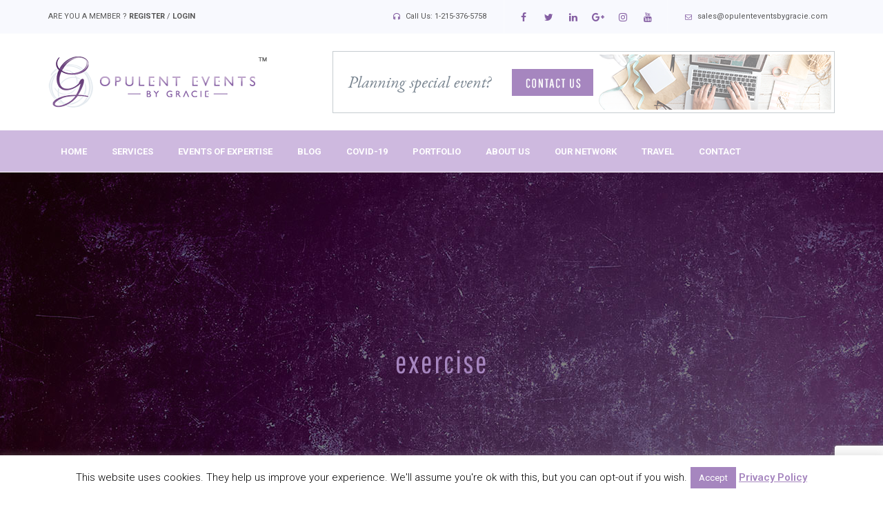

--- FILE ---
content_type: text/html; charset=UTF-8
request_url: https://gracie-events.com/tag/exercise/
body_size: 18657
content:
<!DOCTYPE html>
<html lang="en">
    <head>
        <meta charset="UTF-8">
        <meta name="viewport" content="width=device-width, initial-scale=1">
        <link rel="profile" href="http://gmpg.org/xfn/11">
        <meta name='robots' content='index, follow, max-image-preview:large, max-snippet:-1, max-video-preview:-1' />

	<!-- This site is optimized with the Yoast SEO plugin v18.6 - https://yoast.com/wordpress/plugins/seo/ -->
	<title>exercise Archives &bull; Opulent Events by Gracie &trade;</title>
	<link rel="canonical" href="https://gracie-events.com/tag/exercise/" />
	<meta property="og:locale" content="en_US" />
	<meta property="og:type" content="article" />
	<meta property="og:title" content="exercise Archives &bull; Opulent Events by Gracie &trade;" />
	<meta property="og:url" content="https://gracie-events.com/tag/exercise/" />
	<meta property="og:site_name" content="Opulent Events by Gracie &trade;" />
	<meta name="twitter:card" content="summary_large_image" />
	<meta name="twitter:site" content="@OpulentEventbyG" />
	<script type="application/ld+json" class="yoast-schema-graph">{"@context":"https://schema.org","@graph":[{"@type":"Organization","@id":"https://gracie-events.com/#organization","name":"Opulent Events by Gracie","url":"https://gracie-events.com/","sameAs":["https://www.facebook.com/opulenteventsbygracie/","https://www.instagram.com/opulentbyg/","https://www.linkedin.com/company/5047676/","https://twitter.com/OpulentEventbyG"],"logo":{"@type":"ImageObject","@id":"https://gracie-events.com/#logo","inLanguage":"en","url":"https://gracie-events.com/wp-content/uploads/2018/04/Logo-Horizontal_200.png","contentUrl":"https://gracie-events.com/wp-content/uploads/2018/04/Logo-Horizontal_200.png","width":200,"height":50,"caption":"Opulent Events by Gracie"},"image":{"@id":"https://gracie-events.com/#logo"}},{"@type":"WebSite","@id":"https://gracie-events.com/#website","url":"https://gracie-events.com/","name":"Opulent Events by Gracie","description":"Relax While We Do the Work!","publisher":{"@id":"https://gracie-events.com/#organization"},"potentialAction":[{"@type":"SearchAction","target":{"@type":"EntryPoint","urlTemplate":"https://gracie-events.com/?s={search_term_string}"},"query-input":"required name=search_term_string"}],"inLanguage":"en"},{"@type":"CollectionPage","@id":"https://gracie-events.com/tag/exercise/#webpage","url":"https://gracie-events.com/tag/exercise/","name":"exercise Archives &bull; Opulent Events by Gracie &trade;","isPartOf":{"@id":"https://gracie-events.com/#website"},"breadcrumb":{"@id":"https://gracie-events.com/tag/exercise/#breadcrumb"},"inLanguage":"en","potentialAction":[{"@type":"ReadAction","target":["https://gracie-events.com/tag/exercise/"]}]},{"@type":"BreadcrumbList","@id":"https://gracie-events.com/tag/exercise/#breadcrumb","itemListElement":[{"@type":"ListItem","position":1,"name":"Home","item":"https://gracie-events.com/"},{"@type":"ListItem","position":2,"name":"exercise"}]}]}</script>
	<!-- / Yoast SEO plugin. -->


<link rel='dns-prefetch' href='//secure.gravatar.com' />
<link rel='dns-prefetch' href='//www.google.com' />
<link rel='dns-prefetch' href='//fonts.googleapis.com' />
<link rel='dns-prefetch' href='//s.w.org' />
<link rel='dns-prefetch' href='//v0.wordpress.com' />
<link rel="alternate" type="application/rss+xml" title="Opulent Events by Gracie &trade; &raquo; Feed" href="https://gracie-events.com/feed/" />
<link rel="alternate" type="application/rss+xml" title="Opulent Events by Gracie &trade; &raquo; Comments Feed" href="https://gracie-events.com/comments/feed/" />
<link rel="alternate" type="text/calendar" title="Opulent Events by Gracie &trade; &raquo; iCal Feed" href="https://gracie-events.com/events/?ical=1" />
<link rel="alternate" type="application/rss+xml" title="Opulent Events by Gracie &trade; &raquo; exercise Tag Feed" href="https://gracie-events.com/tag/exercise/feed/" />
		<!-- This site uses the Google Analytics by ExactMetrics plugin v7.5.0 - Using Analytics tracking - https://www.exactmetrics.com/ -->
							<script src="//www.googletagmanager.com/gtag/js?id=UA-120667215-1"  data-cfasync="false" data-wpfc-render="false" type="text/javascript" async></script>
			<script data-cfasync="false" data-wpfc-render="false" type="text/javascript">
				var em_version = '7.5.0';
				var em_track_user = true;
				var em_no_track_reason = '';
				
								var disableStrs = [
															'ga-disable-UA-120667215-1',
									];

				/* Function to detect opted out users */
				function __gtagTrackerIsOptedOut() {
					for ( var index = 0; index < disableStrs.length; index++ ) {
						if ( document.cookie.indexOf( disableStrs[ index ] + '=true' ) > -1 ) {
							return true;
						}
					}

					return false;
				}

				/* Disable tracking if the opt-out cookie exists. */
				if ( __gtagTrackerIsOptedOut() ) {
					for ( var index = 0; index < disableStrs.length; index++ ) {
						window[ disableStrs[ index ] ] = true;
					}
				}

				/* Opt-out function */
				function __gtagTrackerOptout() {
					for ( var index = 0; index < disableStrs.length; index++ ) {
						document.cookie = disableStrs[ index ] + '=true; expires=Thu, 31 Dec 2099 23:59:59 UTC; path=/';
						window[ disableStrs[ index ] ] = true;
					}
				}

				if ( 'undefined' === typeof gaOptout ) {
					function gaOptout() {
						__gtagTrackerOptout();
					}
				}
								window.dataLayer = window.dataLayer || [];

				window.ExactMetricsDualTracker = {
					helpers: {},
					trackers: {},
				};
				if ( em_track_user ) {
					function __gtagDataLayer() {
						dataLayer.push( arguments );
					}

					function __gtagTracker( type, name, parameters ) {
						if (!parameters) {
							parameters = {};
						}

						if (parameters.send_to) {
							__gtagDataLayer.apply( null, arguments );
							return;
						}

						if ( type === 'event' ) {
							
															parameters.send_to = exactmetrics_frontend.ua;
								__gtagDataLayer( type, name, parameters );
													} else {
							__gtagDataLayer.apply( null, arguments );
						}
					}
					__gtagTracker( 'js', new Date() );
					__gtagTracker( 'set', {
						'developer_id.dNDMyYj' : true,
											} );
															__gtagTracker( 'config', 'UA-120667215-1', {"forceSSL":"true"} );
										window.gtag = __gtagTracker;											(function () {
							/* https://developers.google.com/analytics/devguides/collection/analyticsjs/ */
							/* ga and __gaTracker compatibility shim. */
							var noopfn = function () {
								return null;
							};
							var newtracker = function () {
								return new Tracker();
							};
							var Tracker = function () {
								return null;
							};
							var p = Tracker.prototype;
							p.get = noopfn;
							p.set = noopfn;
							p.send = function (){
								var args = Array.prototype.slice.call(arguments);
								args.unshift( 'send' );
								__gaTracker.apply(null, args);
							};
							var __gaTracker = function () {
								var len = arguments.length;
								if ( len === 0 ) {
									return;
								}
								var f = arguments[len - 1];
								if ( typeof f !== 'object' || f === null || typeof f.hitCallback !== 'function' ) {
									if ( 'send' === arguments[0] ) {
										var hitConverted, hitObject = false, action;
										if ( 'event' === arguments[1] ) {
											if ( 'undefined' !== typeof arguments[3] ) {
												hitObject = {
													'eventAction': arguments[3],
													'eventCategory': arguments[2],
													'eventLabel': arguments[4],
													'value': arguments[5] ? arguments[5] : 1,
												}
											}
										}
										if ( 'pageview' === arguments[1] ) {
											if ( 'undefined' !== typeof arguments[2] ) {
												hitObject = {
													'eventAction': 'page_view',
													'page_path' : arguments[2],
												}
											}
										}
										if ( typeof arguments[2] === 'object' ) {
											hitObject = arguments[2];
										}
										if ( typeof arguments[5] === 'object' ) {
											Object.assign( hitObject, arguments[5] );
										}
										if ( 'undefined' !== typeof arguments[1].hitType ) {
											hitObject = arguments[1];
											if ( 'pageview' === hitObject.hitType ) {
												hitObject.eventAction = 'page_view';
											}
										}
										if ( hitObject ) {
											action = 'timing' === arguments[1].hitType ? 'timing_complete' : hitObject.eventAction;
											hitConverted = mapArgs( hitObject );
											__gtagTracker( 'event', action, hitConverted );
										}
									}
									return;
								}

								function mapArgs( args ) {
									var arg, hit = {};
									var gaMap = {
										'eventCategory': 'event_category',
										'eventAction': 'event_action',
										'eventLabel': 'event_label',
										'eventValue': 'event_value',
										'nonInteraction': 'non_interaction',
										'timingCategory': 'event_category',
										'timingVar': 'name',
										'timingValue': 'value',
										'timingLabel': 'event_label',
										'page' : 'page_path',
										'location' : 'page_location',
										'title' : 'page_title',
									};
									for ( arg in args ) {
																				if ( ! ( ! args.hasOwnProperty(arg) || ! gaMap.hasOwnProperty(arg) ) ) {
											hit[gaMap[arg]] = args[arg];
										} else {
											hit[arg] = args[arg];
										}
									}
									return hit;
								}

								try {
									f.hitCallback();
								} catch ( ex ) {
								}
							};
							__gaTracker.create = newtracker;
							__gaTracker.getByName = newtracker;
							__gaTracker.getAll = function () {
								return [];
							};
							__gaTracker.remove = noopfn;
							__gaTracker.loaded = true;
							window['__gaTracker'] = __gaTracker;
						})();
									} else {
										console.log( "" );
					( function () {
							function __gtagTracker() {
								return null;
							}
							window['__gtagTracker'] = __gtagTracker;
							window['gtag'] = __gtagTracker;
					} )();
									}
			</script>
				<!-- / Google Analytics by ExactMetrics -->
		<script type="text/javascript">
window._wpemojiSettings = {"baseUrl":"https:\/\/s.w.org\/images\/core\/emoji\/13.1.0\/72x72\/","ext":".png","svgUrl":"https:\/\/s.w.org\/images\/core\/emoji\/13.1.0\/svg\/","svgExt":".svg","source":{"concatemoji":"https:\/\/gracie-events.com\/wp-includes\/js\/wp-emoji-release.min.js?ver=5.9.12"}};
/*! This file is auto-generated */
!function(e,a,t){var n,r,o,i=a.createElement("canvas"),p=i.getContext&&i.getContext("2d");function s(e,t){var a=String.fromCharCode;p.clearRect(0,0,i.width,i.height),p.fillText(a.apply(this,e),0,0);e=i.toDataURL();return p.clearRect(0,0,i.width,i.height),p.fillText(a.apply(this,t),0,0),e===i.toDataURL()}function c(e){var t=a.createElement("script");t.src=e,t.defer=t.type="text/javascript",a.getElementsByTagName("head")[0].appendChild(t)}for(o=Array("flag","emoji"),t.supports={everything:!0,everythingExceptFlag:!0},r=0;r<o.length;r++)t.supports[o[r]]=function(e){if(!p||!p.fillText)return!1;switch(p.textBaseline="top",p.font="600 32px Arial",e){case"flag":return s([127987,65039,8205,9895,65039],[127987,65039,8203,9895,65039])?!1:!s([55356,56826,55356,56819],[55356,56826,8203,55356,56819])&&!s([55356,57332,56128,56423,56128,56418,56128,56421,56128,56430,56128,56423,56128,56447],[55356,57332,8203,56128,56423,8203,56128,56418,8203,56128,56421,8203,56128,56430,8203,56128,56423,8203,56128,56447]);case"emoji":return!s([10084,65039,8205,55357,56613],[10084,65039,8203,55357,56613])}return!1}(o[r]),t.supports.everything=t.supports.everything&&t.supports[o[r]],"flag"!==o[r]&&(t.supports.everythingExceptFlag=t.supports.everythingExceptFlag&&t.supports[o[r]]);t.supports.everythingExceptFlag=t.supports.everythingExceptFlag&&!t.supports.flag,t.DOMReady=!1,t.readyCallback=function(){t.DOMReady=!0},t.supports.everything||(n=function(){t.readyCallback()},a.addEventListener?(a.addEventListener("DOMContentLoaded",n,!1),e.addEventListener("load",n,!1)):(e.attachEvent("onload",n),a.attachEvent("onreadystatechange",function(){"complete"===a.readyState&&t.readyCallback()})),(n=t.source||{}).concatemoji?c(n.concatemoji):n.wpemoji&&n.twemoji&&(c(n.twemoji),c(n.wpemoji)))}(window,document,window._wpemojiSettings);
</script>
<style type="text/css">
img.wp-smiley,
img.emoji {
	display: inline !important;
	border: none !important;
	box-shadow: none !important;
	height: 1em !important;
	width: 1em !important;
	margin: 0 0.07em !important;
	vertical-align: -0.1em !important;
	background: none !important;
	padding: 0 !important;
}
</style>
	<link rel='stylesheet' id='dashicons-css'  href='https://gracie-events.com/wp-includes/css/dashicons.min.css?ver=5.9.12' type='text/css' media='all' />
<link rel='stylesheet' id='thickbox-css'  href='https://gracie-events.com/wp-includes/js/thickbox/thickbox.css?ver=5.9.12' type='text/css' media='all' />
<link rel='stylesheet' id='wp-block-library-css'  href='https://gracie-events.com/wp-includes/css/dist/block-library/style.min.css?ver=5.9.12' type='text/css' media='all' />
<style id='wp-block-library-inline-css' type='text/css'>
.has-text-align-justify{text-align:justify;}
</style>
<link rel='stylesheet' id='mediaelement-css'  href='https://gracie-events.com/wp-includes/js/mediaelement/mediaelementplayer-legacy.min.css?ver=4.2.16' type='text/css' media='all' />
<link rel='stylesheet' id='wp-mediaelement-css'  href='https://gracie-events.com/wp-includes/js/mediaelement/wp-mediaelement.min.css?ver=5.9.12' type='text/css' media='all' />
<style id='global-styles-inline-css' type='text/css'>
body{--wp--preset--color--black: #000000;--wp--preset--color--cyan-bluish-gray: #abb8c3;--wp--preset--color--white: #ffffff;--wp--preset--color--pale-pink: #f78da7;--wp--preset--color--vivid-red: #cf2e2e;--wp--preset--color--luminous-vivid-orange: #ff6900;--wp--preset--color--luminous-vivid-amber: #fcb900;--wp--preset--color--light-green-cyan: #7bdcb5;--wp--preset--color--vivid-green-cyan: #00d084;--wp--preset--color--pale-cyan-blue: #8ed1fc;--wp--preset--color--vivid-cyan-blue: #0693e3;--wp--preset--color--vivid-purple: #9b51e0;--wp--preset--gradient--vivid-cyan-blue-to-vivid-purple: linear-gradient(135deg,rgba(6,147,227,1) 0%,rgb(155,81,224) 100%);--wp--preset--gradient--light-green-cyan-to-vivid-green-cyan: linear-gradient(135deg,rgb(122,220,180) 0%,rgb(0,208,130) 100%);--wp--preset--gradient--luminous-vivid-amber-to-luminous-vivid-orange: linear-gradient(135deg,rgba(252,185,0,1) 0%,rgba(255,105,0,1) 100%);--wp--preset--gradient--luminous-vivid-orange-to-vivid-red: linear-gradient(135deg,rgba(255,105,0,1) 0%,rgb(207,46,46) 100%);--wp--preset--gradient--very-light-gray-to-cyan-bluish-gray: linear-gradient(135deg,rgb(238,238,238) 0%,rgb(169,184,195) 100%);--wp--preset--gradient--cool-to-warm-spectrum: linear-gradient(135deg,rgb(74,234,220) 0%,rgb(151,120,209) 20%,rgb(207,42,186) 40%,rgb(238,44,130) 60%,rgb(251,105,98) 80%,rgb(254,248,76) 100%);--wp--preset--gradient--blush-light-purple: linear-gradient(135deg,rgb(255,206,236) 0%,rgb(152,150,240) 100%);--wp--preset--gradient--blush-bordeaux: linear-gradient(135deg,rgb(254,205,165) 0%,rgb(254,45,45) 50%,rgb(107,0,62) 100%);--wp--preset--gradient--luminous-dusk: linear-gradient(135deg,rgb(255,203,112) 0%,rgb(199,81,192) 50%,rgb(65,88,208) 100%);--wp--preset--gradient--pale-ocean: linear-gradient(135deg,rgb(255,245,203) 0%,rgb(182,227,212) 50%,rgb(51,167,181) 100%);--wp--preset--gradient--electric-grass: linear-gradient(135deg,rgb(202,248,128) 0%,rgb(113,206,126) 100%);--wp--preset--gradient--midnight: linear-gradient(135deg,rgb(2,3,129) 0%,rgb(40,116,252) 100%);--wp--preset--duotone--dark-grayscale: url('#wp-duotone-dark-grayscale');--wp--preset--duotone--grayscale: url('#wp-duotone-grayscale');--wp--preset--duotone--purple-yellow: url('#wp-duotone-purple-yellow');--wp--preset--duotone--blue-red: url('#wp-duotone-blue-red');--wp--preset--duotone--midnight: url('#wp-duotone-midnight');--wp--preset--duotone--magenta-yellow: url('#wp-duotone-magenta-yellow');--wp--preset--duotone--purple-green: url('#wp-duotone-purple-green');--wp--preset--duotone--blue-orange: url('#wp-duotone-blue-orange');--wp--preset--font-size--small: 13px;--wp--preset--font-size--medium: 20px;--wp--preset--font-size--large: 36px;--wp--preset--font-size--x-large: 42px;}.has-black-color{color: var(--wp--preset--color--black) !important;}.has-cyan-bluish-gray-color{color: var(--wp--preset--color--cyan-bluish-gray) !important;}.has-white-color{color: var(--wp--preset--color--white) !important;}.has-pale-pink-color{color: var(--wp--preset--color--pale-pink) !important;}.has-vivid-red-color{color: var(--wp--preset--color--vivid-red) !important;}.has-luminous-vivid-orange-color{color: var(--wp--preset--color--luminous-vivid-orange) !important;}.has-luminous-vivid-amber-color{color: var(--wp--preset--color--luminous-vivid-amber) !important;}.has-light-green-cyan-color{color: var(--wp--preset--color--light-green-cyan) !important;}.has-vivid-green-cyan-color{color: var(--wp--preset--color--vivid-green-cyan) !important;}.has-pale-cyan-blue-color{color: var(--wp--preset--color--pale-cyan-blue) !important;}.has-vivid-cyan-blue-color{color: var(--wp--preset--color--vivid-cyan-blue) !important;}.has-vivid-purple-color{color: var(--wp--preset--color--vivid-purple) !important;}.has-black-background-color{background-color: var(--wp--preset--color--black) !important;}.has-cyan-bluish-gray-background-color{background-color: var(--wp--preset--color--cyan-bluish-gray) !important;}.has-white-background-color{background-color: var(--wp--preset--color--white) !important;}.has-pale-pink-background-color{background-color: var(--wp--preset--color--pale-pink) !important;}.has-vivid-red-background-color{background-color: var(--wp--preset--color--vivid-red) !important;}.has-luminous-vivid-orange-background-color{background-color: var(--wp--preset--color--luminous-vivid-orange) !important;}.has-luminous-vivid-amber-background-color{background-color: var(--wp--preset--color--luminous-vivid-amber) !important;}.has-light-green-cyan-background-color{background-color: var(--wp--preset--color--light-green-cyan) !important;}.has-vivid-green-cyan-background-color{background-color: var(--wp--preset--color--vivid-green-cyan) !important;}.has-pale-cyan-blue-background-color{background-color: var(--wp--preset--color--pale-cyan-blue) !important;}.has-vivid-cyan-blue-background-color{background-color: var(--wp--preset--color--vivid-cyan-blue) !important;}.has-vivid-purple-background-color{background-color: var(--wp--preset--color--vivid-purple) !important;}.has-black-border-color{border-color: var(--wp--preset--color--black) !important;}.has-cyan-bluish-gray-border-color{border-color: var(--wp--preset--color--cyan-bluish-gray) !important;}.has-white-border-color{border-color: var(--wp--preset--color--white) !important;}.has-pale-pink-border-color{border-color: var(--wp--preset--color--pale-pink) !important;}.has-vivid-red-border-color{border-color: var(--wp--preset--color--vivid-red) !important;}.has-luminous-vivid-orange-border-color{border-color: var(--wp--preset--color--luminous-vivid-orange) !important;}.has-luminous-vivid-amber-border-color{border-color: var(--wp--preset--color--luminous-vivid-amber) !important;}.has-light-green-cyan-border-color{border-color: var(--wp--preset--color--light-green-cyan) !important;}.has-vivid-green-cyan-border-color{border-color: var(--wp--preset--color--vivid-green-cyan) !important;}.has-pale-cyan-blue-border-color{border-color: var(--wp--preset--color--pale-cyan-blue) !important;}.has-vivid-cyan-blue-border-color{border-color: var(--wp--preset--color--vivid-cyan-blue) !important;}.has-vivid-purple-border-color{border-color: var(--wp--preset--color--vivid-purple) !important;}.has-vivid-cyan-blue-to-vivid-purple-gradient-background{background: var(--wp--preset--gradient--vivid-cyan-blue-to-vivid-purple) !important;}.has-light-green-cyan-to-vivid-green-cyan-gradient-background{background: var(--wp--preset--gradient--light-green-cyan-to-vivid-green-cyan) !important;}.has-luminous-vivid-amber-to-luminous-vivid-orange-gradient-background{background: var(--wp--preset--gradient--luminous-vivid-amber-to-luminous-vivid-orange) !important;}.has-luminous-vivid-orange-to-vivid-red-gradient-background{background: var(--wp--preset--gradient--luminous-vivid-orange-to-vivid-red) !important;}.has-very-light-gray-to-cyan-bluish-gray-gradient-background{background: var(--wp--preset--gradient--very-light-gray-to-cyan-bluish-gray) !important;}.has-cool-to-warm-spectrum-gradient-background{background: var(--wp--preset--gradient--cool-to-warm-spectrum) !important;}.has-blush-light-purple-gradient-background{background: var(--wp--preset--gradient--blush-light-purple) !important;}.has-blush-bordeaux-gradient-background{background: var(--wp--preset--gradient--blush-bordeaux) !important;}.has-luminous-dusk-gradient-background{background: var(--wp--preset--gradient--luminous-dusk) !important;}.has-pale-ocean-gradient-background{background: var(--wp--preset--gradient--pale-ocean) !important;}.has-electric-grass-gradient-background{background: var(--wp--preset--gradient--electric-grass) !important;}.has-midnight-gradient-background{background: var(--wp--preset--gradient--midnight) !important;}.has-small-font-size{font-size: var(--wp--preset--font-size--small) !important;}.has-medium-font-size{font-size: var(--wp--preset--font-size--medium) !important;}.has-large-font-size{font-size: var(--wp--preset--font-size--large) !important;}.has-x-large-font-size{font-size: var(--wp--preset--font-size--x-large) !important;}
</style>
<link rel='stylesheet' id='contact-form-7-css'  href='https://gracie-events.com/wp-content/plugins/contact-form-7/includes/css/styles.css?ver=5.5.6' type='text/css' media='all' />
<link rel='stylesheet' id='cookie-law-info-css'  href='https://gracie-events.com/wp-content/plugins/cookie-law-info/public/css/cookie-law-info-public.css?ver=2.1.1' type='text/css' media='all' />
<link rel='stylesheet' id='cookie-law-info-gdpr-css'  href='https://gracie-events.com/wp-content/plugins/cookie-law-info/public/css/cookie-law-info-gdpr.css?ver=2.1.1' type='text/css' media='all' />
<link rel='stylesheet' id='inovi-corecss-assets-css'  href='https://gracie-events.com/wp-content/plugins/inovi-core/assets/front/css/assets.css?ver=5.9.12' type='text/css' media='all' />
<link rel='stylesheet' id='js_composer_front-css'  href='https://gracie-events.com/wp-content/plugins/js_composer/assets/css/js_composer.min.css?ver=6.9.0' type='text/css' media='all' />
<link rel='stylesheet' id='inovi-corecss-css'  href='https://gracie-events.com/wp-content/plugins/inovi-core/assets/front/css/style.css?ver=5.9.12' type='text/css' media='all' />
<link rel='stylesheet' id='wst_google_fonts-css'  href='//fonts.googleapis.com/css?family=Roboto:100,200,300,400,500,600,700,900%7CPathway+Gothic+One:100,200,300,400,500,600,700,900%7CPoppins:100,200,300,400,500,600,700,900&#038;subset=latin,latin-ext' type='text/css' media='all' />
<link rel='stylesheet' id='bootstrap-css'  href='https://gracie-events.com/wp-content/themes/inovi/assets/css/vendor/bootstrap.css?ver=5.9.12' type='text/css' media='all' />
<link rel='stylesheet' id='slick-slider-css'  href='https://gracie-events.com/wp-content/themes/inovi/assets/css/vendor/slick.slider.css?ver=5.9.12' type='text/css' media='all' />
<link rel='stylesheet' id='animsition-css'  href='https://gracie-events.com/wp-content/themes/inovi/assets/css/vendor/animsition.css?ver=5.9.12' type='text/css' media='all' />
<link rel='stylesheet' id='malihu-custom-scrollbar-css'  href='https://gracie-events.com/wp-content/themes/inovi/assets/css/vendor/malihu.custom.scrollbar.css?ver=5.9.12' type='text/css' media='all' />
<link rel='stylesheet' id='font-awesome-css'  href='https://gracie-events.com/wp-content/themes/inovi/assets/css/vendor/font.awesome.css?ver=5.9.12' type='text/css' media='all' />
<link rel='stylesheet' id='icomoon-css'  href='https://gracie-events.com/wp-content/themes/inovi/assets/css/vendor/icomoon.css?ver=5.9.12' type='text/css' media='all' />
<link rel='stylesheet' id='ionicons-css'  href='https://gracie-events.com/wp-content/themes/inovi/assets/css/vendor/ionicons.css?ver=5.9.12' type='text/css' media='all' />
<link rel='stylesheet' id='linea-icons-css'  href='https://gracie-events.com/wp-content/themes/inovi/assets/css/vendor/linea-icons.css?ver=5.9.12' type='text/css' media='all' />
<link rel='stylesheet' id='wst-rest-style-css'  href='https://gracie-events.com/wp-content/themes/inovi/assets/css/vendor/rest.css?ver=5.9.12' type='text/css' media='all' />
<link rel='stylesheet' id='wst-main-style-css'  href='https://gracie-events.com/wp-content/themes/inovi/assets/css/style.css?ver=5.9.12' type='text/css' media='all' />
<style id='wst-main-style-inline-css' type='text/css'>
body{font-family:Roboto, sans-serif;font-size:14px;font-weight:normal;line-height:24px}.wst-main-content,.site_content{padding-top:100px;padding-bottom:100px}.site-nav nav > ul > li > a{font-family:Roboto, sans-serif;font-size:13px;text-transform:uppercase}h1,h2,h3,h4,h5,h6{font-family:Pathway Gothic One, sans-serif;font-weight:400;letter-spacing:2px;text-transform:none}.top-bar{background-color:#f8f9fe}.top-bar,.top-bar a, .top-bar span{color:#555555}.top-bar i,.top-bar .social-list a i{color:#855fa3}.logo a i.logo-txt{font-size:40px;font-family:'Poppins', sans-serif;font-weight:700}.logo a span{font-family:'Roboto', sans-serif;color:#666666;font-size:11px;font-weight:400}.top-head.fixed-head.bottom:not(.affix){bottom:0px}.top-head:not(.affix) .head-cont .main-nav > ul > li,.side-head,.top-head.classic:not(.affix) .top-head-links{}.top-head.classic{border-bottom:1px rgba(255,255,255,0.22) solid}.top-head.classic .rit_tools{border-left:1px rgba(255,255,255,0.22) solid}.top-head.classic .top-slbar{border-left:1px rgba(255,255,255,0.22) solid}.top-head:not(.affix) .site-nav nav > ul > li:not(.current-menu-item):not(.current_page_item):not(.current_page_parent):not(.current-menu-ancestor) > a,.top-head:not(.affix) .head-btn > a,.side-head .site-nav nav > ul > li > a,.side-head .copyrights{color:#ffffff}.top-head:not(.affix):not(.bottom-menu) .site-nav nav > ul > li > a i,.top-head:not(.affix) .head-btn > a,.side-head .site-nav nav > ul > li > a i,.side-head .head-btn > a,.side-head .slbar_btn > span,.side-head .top-search:not(.actsearch) .btn,.side-head .site-nav .social-list i{color:#ffffff}.top-head:not(.affix) a.slbar_btn span i,.side-head a.slbar_btn span i{background-color:#ffffff}.top-head:not(.affix):not(.creative1) .site-nav nav > ul > li:hover > a,.top-head:not(.affix) .site-nav nav > ul > li:hover > a i,.site-nav nav ul li.current-menu-ancestor > a,.top-head:not(.affix) .head-btn a:hover,.top-head:not(.affix) .slbar_btn:hover > span,.top-head.creative1:not(.affix) nav > ul > li > a > span::before,.side-head .site-nav nav > ul > li:hover > a,.side-head .site-nav nav > ul > li:hover > a i,.side-head .head-btn:hover > a,.side-head .slbar_btn:hover > span{color:#855fa3 !important}.top-head a.slbar_btn:hover span i,.side-head a.slbar_btn:hover span i{background-color:#855fa3 !important}.top-bar.bord{border-bottom-color:rgba(255,255,255,0.22)}.top-bar.bord .top-socials.topbar-box{border-left-color:rgba(255,255,255,0.22);border-right-color:rgba(255,255,255,0.22)}.page-title{background-image:url('https://gracie-events.com/wp-content/uploads/2018/04/page_title.jpg');background-repeat:no-repeat;background-position:0 0;background-size:inherit}.page-title h1{font-family:'Pathway Gothic One', sans-serif;font-weight:400}.page-title h1{color:#a686bf}.page-title h1{font-size:45px}.page-title h3{color:#ccc}.page-title h3{font-size:21px}.page-title .in-page-title{height:550px}.breadcrumb{background-color:rgba(255,255,255,0.23) !important}.breadcrumb,.page-title .breadcrumb a,.breadcrumb span{color:#ffffff}.sl_bar_content{padding-top:80px;padding-bottom:80px}.sl_bar_content *{font-size:13px !important;color:#ccc}.slbar{background-color:#222}.sl_bar_content h2{font-size:17px !important;color:#fff !important}.top-head:not(.affix) .slbar_btn span i{background-color:#fff !important}@media only screen and (max-width:768px){header.top-head .logo a i.logo-txt{font-size:25px}.slbar_btn,.top-slbar{display:none !important}}@media (max-width:992px){header.top-head.affix{position:absolute}}@media (max-width:992px){.top-bar{display:none}}.main-bg,.footer-bottom .widget_nav_menu:after,#to-top:hover,.p-day,.swiper-container .swiper-button:hover,.form-submit input.submit,.sw-more,.square1.slick-dots li.slick-active button:before,.tagcloud a:hover:after,.more_dots i,.pager.style3 .page-numbers li > span,.pager.style5 .page-numbers li > span,.oc-carousel.testo-4 .slick-arrow,.top-search.dropdown .bar-border,.heading.main .sub_head:after,.heading.main.centered:after,.cp-text.loading-bar .cd-words-wrapper::after,.heading.style3:before,.vc_tta-color-main-bg .vc_tta-panel.vc_active .vc_tta-panel-heading,.heading.style4:after,.post-tags a:hover:after,.vc_tta-tabs.vc_tta-style-bgtabs .vc_tta-tabs-container,.cp-img-compare-handle i,.main-bg-import,.wpcf7 label.active .input_border,.heading.style3.centered:after,.social-list a:hover i,.pager.style1 ul.page-numbers li > span,.sidebar .mc4wp-form input[type='submit'],.oc-carousel_dup, .posts_tabs .recent-posts.slick-current,.vc_tta-style-bordered .vc_tta-tabs-list .vc_tta-tab.vc_active>a::after,.wpcf7 .form-group .form-label::after,.vc_tta-style-bordered .vc_tta-tabs-list .vc_tta-tab.vc_active>a::before,.oc-feature.style6 .box_inner:after,.vc_tta-style-bordered .vc_tta-tabs-list li.vc_active:before,.vc_tta-style-bordered .vc_tta-tabs-list li.vc_active:after,.vc_tta-style-iconfall .vc_tta-tabs-list .vc_tta-tab::after,.oc-carousel .slick-dots.circle1 li.slick-active button:before,.oc-carousel .slick-dots.square1 li.slick-active button:before,.heading.style2 .head_tag:after,.top-head:not(.creative1) .site-nav nav > ul > li > a:before,.testo-1 .oc-block .testi_holder:after,.custom-list.style1 .list-group-item-heading.with_num:after,.site-nav nav ul li li.hasChildren:hover:after,.site-nav nav ul li li a:after,.site-nav nav ul li li.hasChildren:hover:before,.site-nav nav.colored ul ul,.site-nav nav.colored li.mega-menu .mega-content,.share-post .jm-post-like i,.vc_tta-tabs.vc_tta-style-animtabs .vc_tta-tabs-container .vc_tta-tabs-list .vc_tta-tab.vc_active > a,.site-nav nav ul li li a:after, .sidebar .widget li:after, .wpb_widgetised_column .widget li:after{background-color:#ceb9df;color:#fff}.main-bg-import,.top-head.dots-nav.affix .navbar-nav>li > a span,.top-head.dots-nav.affix .main-nav > ul > li a.active,.top-head.dots-nav.affix .main-nav > ul > li a:hover,.HotspotPlugin_Hotspot > div,.vc_tta-tabs.vc_tta-style-ttips .vc_tta-tabs-list .vc_tta-tab.vc_active>a,#raysgrid_related.kara .port-captions:after,.popover-title,.HotspotPlugin_Hotspot:after{background-color:#ceb9df !important}a:hover,.top-head .main-nav > ul > li:hover > a,.main-color,.main-color > a,.navbar-default .navbar-nav>li.current-menu-ancestor > a,.navbar-default .navbar-nav>li.current-menu-item > a,.heading.style4 .head-ico:before,.tgs,.down .edd_price,.top-head nav > ul > li > a > span::before,.footer-bottom .widget_nav_menu li a,.breadcrumb a, .price_label span,.woocommerce div.product .woocommerce-tabs ul.tabs li.active a:before,.pager.style2 .page-numbers li > span,.bottom-head.main-bg .site-nav nav > ul > li:hover > a,.wpb-js-composer .vc_tta.vc_general.vc_tta-tabs .vc_tta-tab.vc_active>a,.vc_toggle_active .vc_toggle_title,.meta .comment-reply-link,.meta .comment-edit-link,.sidebar .widget h2.widgettitle,.widget_nav_menu ul li.current-menu-ancestor > a,.widget_nav_menu ul li.current-menu-item > a,.widget_nav_menu ul li.current-menu-parent > a,.widget_nav_menu ul li.current-menu-ancestor li.current-menu-item.current_page_item > a,.widget_nav_menu ul li.current-menu-parent li.current-menu-item.current_page_item > a,.sidebar .widget li.current-cat > a,.post-item.sticky .post-info h3 a,.site-nav nav ul li li a:hover,.top-bar-menu ul.sub-menu li:hover > a > span,#footWrapper a:hover{color:#ceb9df}.home_portfolio.vc_tta.vc_general.vc_tta-tabs .vc_tta-tabs-list .vc_tta-tab.vc_active>a,.site-nav nav ul li.current-menu-ancestor > a,.site-nav nav ul li.current-menu-item > a,.woocommerce div.product .summary .product_meta > span:before,.site-nav nav ul li.current_page_item > a,.site-nav nav ul li.current_page_parent > a,.site-nav nav ul li > a.active,.top-head:not(.affix) .bottom-head.main-bg .site-nav nav > ul > li:hover > a,.woocommerce div.product div.summary .yith-wcwl-add-button > a i,.yith-wcwl-wishlistaddedbrowse a,.yith-wcwl-wishlistexistsbrowse a{color:#ceb9df !important}.main-border,.top-head:not(.affix) .bottom-head.main-bg .site-nav nav > ul > li > a:before,.comment-respond > h3,.comments > h3,.related-posts > h3,.custom-list.style4 > a,.pager.style2 .page-numbers li > span,.search-box,.custom-list.style4 > li,.pager.style5 .page-numbers li > span,.oc-feature.style2 h4,.testo-2 .slick-current .testi_img img,.slick-dots li.slick-active button,.tagcloud a:hover:before,.post-tags a:hover:before,.pager.style1 ul.page-numbers li > span,.heading.main .sub_head:before,.team-box.team-3:hover .team_inner_img,.team-box.team-2 .member_details,.vc_tta-tabs.vc_tta-style-animtabs .vc_tta-tabs-container,.woocommerce-MyAccount-navigation ul,.vc_tta-tabs.vc_tta-style-animtabs.vc_tour .vc_tta-tabs-container,.posts_tabs .rit_tabs .r-posts-cont .post-meta,.new_post-info ul li:after,.sidebar .widget_nav_menu .menu,.cp-img-map.mark2 .HotspotPlugin_Hotspot:after,.site-nav nav li:not(.mega-menu) ul,.site-nav nav li.mega-menu .mega-content{border-color:#ceb9df}.posts_tabs .recent-posts.slick-current{border-left-color:#ceb9df !important;border-bottom-color:#ceb9df !important}.team-box.box-1:hover,.recent-posts.style2,.team-box.team-4 .member_link:after,.popover.bottom>.arrow:after{border-bottom-color:#ceb9df !important}.bo_ribbon.bottom:before,.bo_ribbon.bottom:after,.testo-2 .slick-current .testi_img:after,.fullscreen-contact,.post-icon,.main-nav .sub-menu, .main-nav .mega-content,.vc_tta-tabs.vc_tta-style-ttips .vc_tta-tabs-list .vc_tta-tab.vc_active:before,.vc_tta-tabs.vc_tta-style-animtabs.vc_tta-tabs-position-bottom .vc_tta-tabs-container{border-top-color:#ceb9df}.alt-bg{background-color:#b49fc5;color:#fff}.vc_tta-color-main-bg .vc_tta-panel.vc_active .vc_tta-panel-heading{border-color:#b49fc5 !important}.top-head.dots-nav.affix .navbar-nav>li > a span:before{border-color:transparent #ceb9df transparent transparent}.toleft:after{border-color:transparent transparent transparent #ceb9df}.wpcf7 .form-group.active .graphic--nao{stroke:#ceb9df}.head-btn.over .search-box > form,.top-head .main-nav > ul > li a[href*='#']:not([href='#']).active,.side-head .main-nav > ul > li a[href*='#']:not([href='#']).active{background-color:#ceb9df;color:#fff}
</style>
<link rel='stylesheet' id='rsgd-assets-css'  href='https://gracie-events.com/wp-content/plugins/rays-grid/assets/public/css/assets.css?ver=5.9.12' type='text/css' media='all' />
<link rel='stylesheet' id='raysgrid-css'  href='https://gracie-events.com/wp-content/plugins/rays-grid/assets/public/css/style.css?ver=5.9.12' type='text/css' media='all' />
<link rel='stylesheet' id='magnific-popup-css'  href='https://gracie-events.com/wp-content/plugins/rays-grid/assets/public/css/vendor/magnific-popup.css?ver=5.9.12' type='text/css' media='all' />
<link rel='stylesheet' id='jetpack_css-css'  href='https://gracie-events.com/wp-content/plugins/jetpack/css/jetpack.css?ver=10.8' type='text/css' media='all' />
<link rel='stylesheet' id='ws-plugin--s2member-css'  href='https://gracie-events.com/wp-content/plugins/s2member/s2member-o.php?ws_plugin__s2member_css=1&#038;qcABC=1&#038;ver=210208-210208-3741291453' type='text/css' media='all' />
<script type='text/javascript' src='https://gracie-events.com/wp-content/plugins/google-analytics-dashboard-for-wp/assets/js/frontend-gtag.min.js?ver=7.5.0' id='exactmetrics-frontend-script-js'></script>
<script data-cfasync="false" data-wpfc-render="false" type="text/javascript" id='exactmetrics-frontend-script-js-extra'>/* <![CDATA[ */
var exactmetrics_frontend = {"js_events_tracking":"true","download_extensions":"zip,mp3,mpeg,pdf,docx,pptx,xlsx,rar","inbound_paths":"[{\"path\":\"\\\/go\\\/\",\"label\":\"affiliate\"},{\"path\":\"\\\/recommend\\\/\",\"label\":\"affiliate\"}]","home_url":"https:\/\/gracie-events.com","hash_tracking":"false","ua":"UA-120667215-1","v4_id":""};/* ]]> */
</script>
<script type='text/javascript' src='https://gracie-events.com/wp-includes/js/jquery/jquery.min.js?ver=3.6.0' id='jquery-core-js'></script>
<script type='text/javascript' src='https://gracie-events.com/wp-includes/js/jquery/jquery-migrate.min.js?ver=3.3.2' id='jquery-migrate-js'></script>
<script type='text/javascript' id='cookie-law-info-js-extra'>
/* <![CDATA[ */
var Cli_Data = {"nn_cookie_ids":[],"cookielist":[],"non_necessary_cookies":[],"ccpaEnabled":"","ccpaRegionBased":"","ccpaBarEnabled":"","strictlyEnabled":["necessary","obligatoire"],"ccpaType":"gdpr","js_blocking":"","custom_integration":"","triggerDomRefresh":"","secure_cookies":""};
var cli_cookiebar_settings = {"animate_speed_hide":"500","animate_speed_show":"500","background":"#fff","border":"#a686bf","border_on":"","button_1_button_colour":"#a686bf","button_1_button_hover":"#856b99","button_1_link_colour":"#fff","button_1_as_button":"1","button_1_new_win":"","button_2_button_colour":"#333","button_2_button_hover":"#292929","button_2_link_colour":"#a686bf","button_2_as_button":"","button_2_hidebar":"1","button_3_button_colour":"#000","button_3_button_hover":"#000000","button_3_link_colour":"#fff","button_3_as_button":"1","button_3_new_win":"","button_4_button_colour":"#000","button_4_button_hover":"#000000","button_4_link_colour":"#fff","button_4_as_button":"1","button_7_button_colour":"#61a229","button_7_button_hover":"#4e8221","button_7_link_colour":"#fff","button_7_as_button":"1","button_7_new_win":"","font_family":"inherit","header_fix":"","notify_animate_hide":"1","notify_animate_show":"","notify_div_id":"#cookie-law-info-bar","notify_position_horizontal":"right","notify_position_vertical":"bottom","scroll_close":"","scroll_close_reload":"","accept_close_reload":"","reject_close_reload":"","showagain_tab":"1","showagain_background":"#fff","showagain_border":"#000","showagain_div_id":"#cookie-law-info-again","showagain_x_position":"100px","text":"#000","show_once_yn":"","show_once":"10000","logging_on":"","as_popup":"","popup_overlay":"1","bar_heading_text":"","cookie_bar_as":"banner","popup_showagain_position":"bottom-right","widget_position":"left"};
var log_object = {"ajax_url":"https:\/\/gracie-events.com\/wp-admin\/admin-ajax.php"};
/* ]]> */
</script>
<script type='text/javascript' src='https://gracie-events.com/wp-content/plugins/cookie-law-info/public/js/cookie-law-info-public.js?ver=2.1.1' id='cookie-law-info-js'></script>
<script type='text/javascript' src='https://gracie-events.com/wp-content/plugins/inovi-core/assets/front/js/assets.js?ver=5.9.12' id='inovi-corejs-assets-js'></script>
<script type='text/javascript' src='https://gracie-events.com/wp-content/plugins/inovi-core/assets/front/js/script.js?ver=5.9.12' id='inovi-corejs-js'></script>
<script type='text/javascript' src='https://gracie-events.com/wp-content/plugins/revslider/public/assets/js/rbtools.min.js?ver=6.5.12' async id='tp-tools-js'></script>
<script type='text/javascript' src='https://gracie-events.com/wp-content/plugins/revslider/public/assets/js/rs6.min.js?ver=6.5.12' async id='revmin-js'></script>
<link rel="https://api.w.org/" href="https://gracie-events.com/wp-json/" /><link rel="alternate" type="application/json" href="https://gracie-events.com/wp-json/wp/v2/tags/463" /><link rel="EditURI" type="application/rsd+xml" title="RSD" href="https://gracie-events.com/xmlrpc.php?rsd" />
<link rel="wlwmanifest" type="application/wlwmanifest+xml" href="https://gracie-events.com/wp-includes/wlwmanifest.xml" /> 
<meta name="generator" content="WordPress 5.9.12" />
<meta name="framework" content="Redux 4.3.9" /><meta name="tec-api-version" content="v1"><meta name="tec-api-origin" content="https://gracie-events.com"><link rel="alternate" href="https://gracie-events.com/wp-json/tribe/events/v1/events/?tags=exercise" /><style type='text/css'>img#wpstats{display:none}</style>
	<style type="text/css">.recentcomments a{display:inline !important;padding:0 !important;margin:0 !important;}</style><meta name="generator" content="Powered by WPBakery Page Builder - drag and drop page builder for WordPress."/>
<meta name="generator" content="Powered by Slider Revolution 6.5.12 - responsive, Mobile-Friendly Slider Plugin for WordPress with comfortable drag and drop interface." />
<link rel="icon" href="https://gracie-events.com/wp-content/uploads/2018/04/cropped-favicon4-2-32x32.png" sizes="32x32" />
<link rel="icon" href="https://gracie-events.com/wp-content/uploads/2018/04/cropped-favicon4-2-192x192.png" sizes="192x192" />
<link rel="apple-touch-icon" href="https://gracie-events.com/wp-content/uploads/2018/04/cropped-favicon4-2-180x180.png" />
<meta name="msapplication-TileImage" content="https://gracie-events.com/wp-content/uploads/2018/04/cropped-favicon4-2-270x270.png" />
<script>function setREVStartSize(e){
			//window.requestAnimationFrame(function() {
				window.RSIW = window.RSIW===undefined ? window.innerWidth : window.RSIW;
				window.RSIH = window.RSIH===undefined ? window.innerHeight : window.RSIH;
				try {
					var pw = document.getElementById(e.c).parentNode.offsetWidth,
						newh;
					pw = pw===0 || isNaN(pw) ? window.RSIW : pw;
					e.tabw = e.tabw===undefined ? 0 : parseInt(e.tabw);
					e.thumbw = e.thumbw===undefined ? 0 : parseInt(e.thumbw);
					e.tabh = e.tabh===undefined ? 0 : parseInt(e.tabh);
					e.thumbh = e.thumbh===undefined ? 0 : parseInt(e.thumbh);
					e.tabhide = e.tabhide===undefined ? 0 : parseInt(e.tabhide);
					e.thumbhide = e.thumbhide===undefined ? 0 : parseInt(e.thumbhide);
					e.mh = e.mh===undefined || e.mh=="" || e.mh==="auto" ? 0 : parseInt(e.mh,0);
					if(e.layout==="fullscreen" || e.l==="fullscreen")
						newh = Math.max(e.mh,window.RSIH);
					else{
						e.gw = Array.isArray(e.gw) ? e.gw : [e.gw];
						for (var i in e.rl) if (e.gw[i]===undefined || e.gw[i]===0) e.gw[i] = e.gw[i-1];
						e.gh = e.el===undefined || e.el==="" || (Array.isArray(e.el) && e.el.length==0)? e.gh : e.el;
						e.gh = Array.isArray(e.gh) ? e.gh : [e.gh];
						for (var i in e.rl) if (e.gh[i]===undefined || e.gh[i]===0) e.gh[i] = e.gh[i-1];
											
						var nl = new Array(e.rl.length),
							ix = 0,
							sl;
						e.tabw = e.tabhide>=pw ? 0 : e.tabw;
						e.thumbw = e.thumbhide>=pw ? 0 : e.thumbw;
						e.tabh = e.tabhide>=pw ? 0 : e.tabh;
						e.thumbh = e.thumbhide>=pw ? 0 : e.thumbh;
						for (var i in e.rl) nl[i] = e.rl[i]<window.RSIW ? 0 : e.rl[i];
						sl = nl[0];
						for (var i in nl) if (sl>nl[i] && nl[i]>0) { sl = nl[i]; ix=i;}
						var m = pw>(e.gw[ix]+e.tabw+e.thumbw) ? 1 : (pw-(e.tabw+e.thumbw)) / (e.gw[ix]);
						newh =  (e.gh[ix] * m) + (e.tabh + e.thumbh);
					}
					var el = document.getElementById(e.c);
					if (el!==null && el) el.style.height = newh+"px";
					el = document.getElementById(e.c+"_wrapper");
					if (el!==null && el) {
						el.style.height = newh+"px";
						el.style.display = "block";
					}
				} catch(e){
					console.log("Failure at Presize of Slider:" + e)
				}
			//});
		  };</script>
<style type="text/css" id="wp-custom-css">.heading.main p.sub_head {
    font-size: 18px !important;}
.heading .head_tag em {
    font-family: "EB Garamond" !important;
    font-weight: 400 !important;
    letter-spacing: 0px !important;
}
.portfolio-item .rsgd_main-bg {
	background-color: #a686bf !important;
}
.filter-by.style2 ul li.selected a span{
	background-color: #a686bf !important;
	} 
.filter-by.style2, .filter-by.style3 ul {
	border-bottom-color: #a686bf !important;
	}
.cd-words-wrapper b em {
	font-style: italic !important;
}
.single-tribe_events .tribe-events-single-event-title {
    font-size: 2.7em !important;
    line-height: 1.5 !important;
	color: #a686bf !important;
}
.tribe-events-meta-group .tribe-events-single-section-title {
    font-size: 2.4em !important;
    font-weight: 400 !important;
    margin: 20px 0 20px !important;
	color: #a686bf !important;
}
#tribe-events-content table.tribe-events-calendar .type-tribe_events.tribe-event-featured {
	background: #a686bf !important;
}
.tribe-events-list-widget .tribe-list-widget {
    margin-left: 0;
	  padding-left: 0 !important;
}
.tribe-events-list-widget .tribe-event-featured {
    padding-bottom: 12px !important;
	  background: #a686bf !important;
}
.tribe-events-list-widget .tribe-events-list-widget-events {
    padding: 0px 24px !important;
	  margin-bottom: 20px !important;
}
.widget_it_widget_tweets .tweet {
	background-color: #a686bf !important;
}
#tribe-events-pg-template .tribe-events-content ul li{
	margin: 0 !important;
}
.tribe-events-schedule h2 {
    font-size: 2.2em !important;
  	color: #ceb9df !important;
}
.single-tribe_events .tribe-events-event-image {
    display: none;
}
.h1, .h2, .h3, .h4, .h5, .h6, h1, h2, h3, h4, h5, h6 {
	line-height: 1.4;
}
.menu_club {
	background: #a686bf;
}
.affix .menu_club {
	background: #e5d6f2;
}
.space-left30{
	margin-left:30px;
}
.space-left20{
	margin-left:20px;
}
.space-left15{
	margin-left:15px;
}
.space-left10{
	margin-left:10px;
}</style><noscript><style> .wpb_animate_when_almost_visible { opacity: 1; }</style></noscript>    </head>
    <body class="archive tag tag-exercise tag-463 tribe-no-js wpb-js-composer js-comp-ver-6.9.0 vc_responsive">
        <svg xmlns="http://www.w3.org/2000/svg" viewBox="0 0 0 0" width="0" height="0" focusable="false" role="none" style="visibility: hidden; position: absolute; left: -9999px; overflow: hidden;" ><defs><filter id="wp-duotone-dark-grayscale"><feColorMatrix color-interpolation-filters="sRGB" type="matrix" values=" .299 .587 .114 0 0 .299 .587 .114 0 0 .299 .587 .114 0 0 .299 .587 .114 0 0 " /><feComponentTransfer color-interpolation-filters="sRGB" ><feFuncR type="table" tableValues="0 0.49803921568627" /><feFuncG type="table" tableValues="0 0.49803921568627" /><feFuncB type="table" tableValues="0 0.49803921568627" /><feFuncA type="table" tableValues="1 1" /></feComponentTransfer><feComposite in2="SourceGraphic" operator="in" /></filter></defs></svg><svg xmlns="http://www.w3.org/2000/svg" viewBox="0 0 0 0" width="0" height="0" focusable="false" role="none" style="visibility: hidden; position: absolute; left: -9999px; overflow: hidden;" ><defs><filter id="wp-duotone-grayscale"><feColorMatrix color-interpolation-filters="sRGB" type="matrix" values=" .299 .587 .114 0 0 .299 .587 .114 0 0 .299 .587 .114 0 0 .299 .587 .114 0 0 " /><feComponentTransfer color-interpolation-filters="sRGB" ><feFuncR type="table" tableValues="0 1" /><feFuncG type="table" tableValues="0 1" /><feFuncB type="table" tableValues="0 1" /><feFuncA type="table" tableValues="1 1" /></feComponentTransfer><feComposite in2="SourceGraphic" operator="in" /></filter></defs></svg><svg xmlns="http://www.w3.org/2000/svg" viewBox="0 0 0 0" width="0" height="0" focusable="false" role="none" style="visibility: hidden; position: absolute; left: -9999px; overflow: hidden;" ><defs><filter id="wp-duotone-purple-yellow"><feColorMatrix color-interpolation-filters="sRGB" type="matrix" values=" .299 .587 .114 0 0 .299 .587 .114 0 0 .299 .587 .114 0 0 .299 .587 .114 0 0 " /><feComponentTransfer color-interpolation-filters="sRGB" ><feFuncR type="table" tableValues="0.54901960784314 0.98823529411765" /><feFuncG type="table" tableValues="0 1" /><feFuncB type="table" tableValues="0.71764705882353 0.25490196078431" /><feFuncA type="table" tableValues="1 1" /></feComponentTransfer><feComposite in2="SourceGraphic" operator="in" /></filter></defs></svg><svg xmlns="http://www.w3.org/2000/svg" viewBox="0 0 0 0" width="0" height="0" focusable="false" role="none" style="visibility: hidden; position: absolute; left: -9999px; overflow: hidden;" ><defs><filter id="wp-duotone-blue-red"><feColorMatrix color-interpolation-filters="sRGB" type="matrix" values=" .299 .587 .114 0 0 .299 .587 .114 0 0 .299 .587 .114 0 0 .299 .587 .114 0 0 " /><feComponentTransfer color-interpolation-filters="sRGB" ><feFuncR type="table" tableValues="0 1" /><feFuncG type="table" tableValues="0 0.27843137254902" /><feFuncB type="table" tableValues="0.5921568627451 0.27843137254902" /><feFuncA type="table" tableValues="1 1" /></feComponentTransfer><feComposite in2="SourceGraphic" operator="in" /></filter></defs></svg><svg xmlns="http://www.w3.org/2000/svg" viewBox="0 0 0 0" width="0" height="0" focusable="false" role="none" style="visibility: hidden; position: absolute; left: -9999px; overflow: hidden;" ><defs><filter id="wp-duotone-midnight"><feColorMatrix color-interpolation-filters="sRGB" type="matrix" values=" .299 .587 .114 0 0 .299 .587 .114 0 0 .299 .587 .114 0 0 .299 .587 .114 0 0 " /><feComponentTransfer color-interpolation-filters="sRGB" ><feFuncR type="table" tableValues="0 0" /><feFuncG type="table" tableValues="0 0.64705882352941" /><feFuncB type="table" tableValues="0 1" /><feFuncA type="table" tableValues="1 1" /></feComponentTransfer><feComposite in2="SourceGraphic" operator="in" /></filter></defs></svg><svg xmlns="http://www.w3.org/2000/svg" viewBox="0 0 0 0" width="0" height="0" focusable="false" role="none" style="visibility: hidden; position: absolute; left: -9999px; overflow: hidden;" ><defs><filter id="wp-duotone-magenta-yellow"><feColorMatrix color-interpolation-filters="sRGB" type="matrix" values=" .299 .587 .114 0 0 .299 .587 .114 0 0 .299 .587 .114 0 0 .299 .587 .114 0 0 " /><feComponentTransfer color-interpolation-filters="sRGB" ><feFuncR type="table" tableValues="0.78039215686275 1" /><feFuncG type="table" tableValues="0 0.94901960784314" /><feFuncB type="table" tableValues="0.35294117647059 0.47058823529412" /><feFuncA type="table" tableValues="1 1" /></feComponentTransfer><feComposite in2="SourceGraphic" operator="in" /></filter></defs></svg><svg xmlns="http://www.w3.org/2000/svg" viewBox="0 0 0 0" width="0" height="0" focusable="false" role="none" style="visibility: hidden; position: absolute; left: -9999px; overflow: hidden;" ><defs><filter id="wp-duotone-purple-green"><feColorMatrix color-interpolation-filters="sRGB" type="matrix" values=" .299 .587 .114 0 0 .299 .587 .114 0 0 .299 .587 .114 0 0 .299 .587 .114 0 0 " /><feComponentTransfer color-interpolation-filters="sRGB" ><feFuncR type="table" tableValues="0.65098039215686 0.40392156862745" /><feFuncG type="table" tableValues="0 1" /><feFuncB type="table" tableValues="0.44705882352941 0.4" /><feFuncA type="table" tableValues="1 1" /></feComponentTransfer><feComposite in2="SourceGraphic" operator="in" /></filter></defs></svg><svg xmlns="http://www.w3.org/2000/svg" viewBox="0 0 0 0" width="0" height="0" focusable="false" role="none" style="visibility: hidden; position: absolute; left: -9999px; overflow: hidden;" ><defs><filter id="wp-duotone-blue-orange"><feColorMatrix color-interpolation-filters="sRGB" type="matrix" values=" .299 .587 .114 0 0 .299 .587 .114 0 0 .299 .587 .114 0 0 .299 .587 .114 0 0 " /><feComponentTransfer color-interpolation-filters="sRGB" ><feFuncR type="table" tableValues="0.098039215686275 1" /><feFuncG type="table" tableValues="0 0.66274509803922" /><feFuncB type="table" tableValues="0.84705882352941 0.41960784313725" /><feFuncA type="table" tableValues="1 1" /></feComponentTransfer><feComposite in2="SourceGraphic" operator="in" /></filter></defs></svg><div class="page-loader"><div class="loader_img"><img alt="Loading" src="https://gracie-events.com/wp-content/uploads/2018/04/faviconloader.png"></div></div><div class="pageWrapper ">
<header class="top-head classic sm-head no-bot-border affix-top bottom-menu ">
    <div class="top-bar custom bord">
    <div class="container">
        <div class="row">
                     <div class="pull-left">   
                            <ul class="top-info topbar-box ">
                                    <li class="uppercase">
                        Are You A Member ?                         <a class="bold" href="https://gracie-events.com/wp-login.php?action=register">Register</a> /                         
                        <div class="inline dropdown"><a class="bold main-color" href="#" data-toggle="dropdown" aria-haspopup="true" aria-expanded="false" id="login-bx3">Login</a>
                            <div class="dropdown-menu login-popup">
                                <h5 class="main-color">Login to site</h5>
                                <form class="wid_login_form" name="loginform_696ddbf3bbf67" id="loginform_696ddbf3bbf67" action="https://gracie-events.com/wp-login.php" method="post"><div class="form-group"><label for="user_login_696ddbf3bbf6a" class="form-label">Username or Email Address</label><input type="text" name="log" id="user_login_696ddbf3bbf6a" class="form-control" value="" size="20" /></div><div class="form-group"><label for="user_pass_696ddbf3bbf6b" class="form-label">Password</label><input type="password" name="pwd" id="user_pass_696ddbf3bbf6b" class="form-control" value="" size="20" /></div><div class="form-group"><button type="submit" name="wp-submit" id="wp-submit_696ddbf3bbf6d" class="btn btn-hover-shad btn-lg rounded main-bg">Log In</button></div><div><input name="rememberme" type="checkbox" id="rememberme_696ddbf3bbf6c" value="1" /> Remember me!</div><div><a href="https://gracie-events.com/wp-login.php?action=lostpassword" class="underline">Lost your password ?</a></div><div><span>Don&#039;t have an account?</span> <a href="https://gracie-events.com/wp-login.php?action=register" class="main-color">Sign up Now</a></div></form>                            </div>
                        </div>
                    </li>
                            </ul>
                         </div>   
          

                    <div class="pull-right">
                     
                <span class="top-bar-txt topbar-box ">
                    <i class="main-color icmon-headphones"></i>Call Us: 1-215-376-5758                </span>
                            <span class="top-socials topbar-box ">
                    <span class="pull-right"><span class="social-list"><a href="https://www.facebook.com/opulenteventsbygracie/" target="_blank" data-toggle="tooltip" data-placement="bottom" title="Facebook"><i class="ic-colored md-icon ic-facebook fa fa-facebook"></i></a><a href="https://twitter.com/OpulentEventbyG" target="_blank" data-toggle="tooltip" data-placement="bottom" title="Twitter"><i class="ic-colored md-icon ic-twitter fa fa-twitter"></i></a><a href="https://www.linkedin.com/company/5047676/" target="_blank" data-toggle="tooltip" data-placement="bottom" title="Linkedin"><i class="ic-colored md-icon ic-linkedin fa fa-linkedin"></i></a><a href="https://plus.google.com/114032718448241055890" target="_blank" data-toggle="tooltip" data-placement="bottom" title="Google Plus"><i class="ic-colored md-icon ic-google-plus fa fa-google-plus"></i></a><a href="https://www.instagram.com/opulentbyg/" target="_blank" data-toggle="tooltip" data-placement="bottom" title="Instagram"><i class="ic-colored md-icon ic-instagram fa fa-instagram"></i></a><a href="https://www.youtube.com/channel/UCDdjJK9xI0ogYxU8l8O8EHg" target="_blank" data-toggle="tooltip" data-placement="bottom" title="YouTube"><i class="ic-colored md-icon ic-youtube fa fa-youtube"></i></a></span></span>
                </span>
                 
                <span class="top-bar-txt topbar-box ">
                    <i class="main-color fa fa-envelope-o"></i>sales@opulenteventsbygracie.com                </span>
                        </div>
                </div>
    </div>
</div>

        
    <div class="container head-cont top-head-links">
    
        <div class="head_row">
                    <div class="logo pull-left">
                            <a href="https://gracie-events.com/" rel="home" class="logo-img">
                    
                                                                        <img alt="Opulent Events by Gracie &trade;" class="default_logo" src="https://gracie-events.com/wp-content/uploads/2019/08/Logo-Horizontal_300TM.png">
                                                
                                        
                                            <img alt="Opulent Events by Gracie &trade;" class="sticky_logo" src="https://gracie-events.com/wp-content/uploads/2019/08/Logo-Horizontal_150TM.png">
                                            
                </a>
                    </div>
                    
                            <div class="pull-right text-center head-ads">
                    <a href="/contact">                        <img alt="Opulent Events by Gracie &trade;" src="https://gracie-events.com/wp-content/uploads/2018/04/banner-1.png">
                    </a>   
                </div>
                    
        </div>
  
    </div>
    <div class="bottom-head main-bg">
        <div class="container">
            <div class="site-nav full-nav">
                
                <nav><ul id="menu-main-menu" class=""><li id="menu-item-3403" class="menu-item menu-item-type-post_type menu-item-object-page menu-item-home" data-mega=""><a  href="https://gracie-events.com/"><span data-hover="Home">Home</span></a></li>
<li id="menu-item-3730" class="menu-item menu-item-type-custom menu-item-object-custom hasChildren" data-mega=""><a  href="#"><span data-hover="Services">Services</span></a>
<ul class="sub-menu">
	<li id="menu-item-3731" class="menu-item menu-item-type-post_type menu-item-object-page" data-mega=""><a  href="https://gracie-events.com/corporate-and-business/"><span>CORPORATE AND BUSINESS</span></a></li>
</ul>
</li>
<li id="menu-item-4262" class="menu-item menu-item-type-custom menu-item-object-custom hasChildren" data-mega=""><a  href="#"><span data-hover="Events of Expertise">Events of Expertise</span></a>
<ul class="sub-menu">
	<li id="menu-item-4543" class="menu-item menu-item-type-post_type menu-item-object-page" data-mega=""><a  href="https://gracie-events.com/esports/"><span>ESPORTS</span></a></li>
	<li id="menu-item-4476" class="menu-item menu-item-type-post_type menu-item-object-page" data-mega=""><a  href="https://gracie-events.com/cannabis/"><span>CANNABIS</span></a></li>
	<li id="menu-item-4614" class="menu-item menu-item-type-post_type menu-item-object-page" data-mega=""><a  href="https://gracie-events.com/pharma-healthcare/"><span>PHARMA – HEALTHCARE</span></a></li>
	<li id="menu-item-4657" class="menu-item menu-item-type-post_type menu-item-object-page" data-mega=""><a  href="https://gracie-events.com/fundraising/"><span>FUNDRAISING</span></a></li>
</ul>
</li>
<li id="menu-item-2891" class="menu-item menu-item-type-post_type menu-item-object-page" data-mega=""><a  href="https://gracie-events.com/blog/"><span data-hover="Blog">Blog</span></a></li>
<li id="menu-item-5390" class="menu-item menu-item-type-post_type menu-item-object-page" data-mega=""><a  href="https://gracie-events.com/covid-19/"><span data-hover="COVID-19">COVID-19</span></a></li>
<li id="menu-item-3771" class="menu-item menu-item-type-post_type menu-item-object-page" data-mega=""><a  href="https://gracie-events.com/portfolio/"><span data-hover="Portfolio">Portfolio</span></a></li>
<li id="menu-item-2932" class="menu-item menu-item-type-post_type menu-item-object-page" data-mega=""><a  href="https://gracie-events.com/about-us/"><span data-hover="About Us">About Us</span></a></li>
<li id="menu-item-4375" class="menu-item menu-item-type-custom menu-item-object-custom hasChildren" data-mega=""><a  href="#"><span data-hover="OUR NETWORK">OUR NETWORK</span></a>
<ul class="sub-menu">
	<li id="menu-item-4377" class="menu-item menu-item-type-post_type menu-item-object-page" data-mega=""><a  href="https://gracie-events.com/partners/"><span>PARTNERS</span></a></li>
	<li id="menu-item-4376" class="menu-item menu-item-type-post_type menu-item-object-page" data-mega=""><a  href="https://gracie-events.com/preferred-vendors/"><span>PREFERRED VENDORS</span></a></li>
</ul>
</li>
<li id="menu-item-5715" class="menu-item menu-item-type-custom menu-item-object-custom" data-mega=""><a  href="https://www.travel.opulent-lifestyle.com/"><span data-hover="Travel">Travel</span></a></li>
<li id="menu-item-2933" class="menu-item menu-item-type-post_type menu-item-object-page" data-mega=""><a  href="https://gracie-events.com/contact/"><span data-hover="Contact">Contact</span></a></li>
<li id="menu-item-4990" class="menu-item menu-item-type-custom menu-item-object-custom" data-mega=""><a  href="/events/"><span data-hover="EVENTS CALENDAR">EVENTS CALENDAR</span></a></li>
</ul></nav>                                
                            </div>    
        </div>
    </div>
    
</header>
        <div class="pageContent">    
    <div class="page-title text-center parallax" data-stellar-background-ratio=&quot;0.4&quot;>
        
                
        <div class="container">
            <div class="title-container">
                <div class="in-page-title">
                        
                     
                    
                                        
                                        
                    <div class="title-headings">
                        <h1>exercise</h1>
                                            </div>
                    
                                        
                                                        
                </div>
            </div>
        </div>
        
            </div>

    
<div class="container">

    <div class="row row-eq-height flxrow sidebar-default lft-cell"> 

        <div class="wst-main-content wst-content-column">

                            
                <div id="wst_blog_content" class="blog-posts masonry">
                    
    <div id="post-5685" class="post-item fx col-md-4 post-5685 post type-post status-publish format-standard has-post-thumbnail hentry category-interview-article tag-arbonne tag-backcials tag-beauty-salon tag-body tag-circadian-rhythym tag-cosmetics tag-dermatologist tag-diet tag-electrolysis tag-exercise tag-exfoliating tag-facials tag-foods tag-health-coaching tag-hormones tag-lash-brow-tinting tag-lifestyle tag-makeup tag-manicure tag-massage tag-men tag-mind tag-nail-polish tag-non-toxic tag-non-toxic-ingredients tag-nutrition tag-pedicure tag-personal-care-products tag-relaxing tag-safe-ingredients tag-skincare tag-sleep tag-spa-studio tag-spas tag-toxins tag-unhealthy-aging tag-waxing tag-women tag-zoya" data-animate="fadeInUp">
                   
        <div class="post-image"><a class="main-bg wst_cat_over" href="https://gracie-events.com/category/interview-article/">Interview/Article</a><a href="https://gracie-events.com/skincare-by-donna/" class="post-thumbnail"><img width="1024" height="682" src="https://gracie-events.com/wp-content/uploads/2021/05/photo-1024x682.jpg" class="attachment-large size-large wp-post-image" alt="" loading="lazy" srcset="https://gracie-events.com/wp-content/uploads/2021/05/photo-1024x682.jpg 1024w, https://gracie-events.com/wp-content/uploads/2021/05/photo-300x200.jpg 300w, https://gracie-events.com/wp-content/uploads/2021/05/photo-768x511.jpg 768w, https://gracie-events.com/wp-content/uploads/2021/05/photo.jpg 1500w" sizes="(max-width: 1024px) 100vw, 1024px" /></a></div>        
        <div class="post-info">
            
            <ul class="post-meta"><li class="meta_date"><i class="icmon-clock main-color"></i>June 2, 2021</li><li><i class="icmon-bubble2 main-color"></i><a href="https://gracie-events.com/skincare-by-donna/#respond">0</a></li><li><span class="hidden lk">Like</span><span class="hidden unlk">Unlike</span><a href="#" class="jm-post-like" data-post_id="5685" title="Like"><i class="fa fa-heart main-color" data-hover="\f08a"></i><span>1</span></a></li></ul><h3><a href="https://gracie-events.com/skincare-by-donna/" rel="bookmark">Prevent unhealthy aging from the outside in and inside out</a></h3>            
        </div>
        
                    <div class="entry-content">Expert Interviews: Donna Walter, Skincare by Donna Tell us a little about Skincare by Donna: My studio is a respite<a class="more-btn btn btn-sm left" href="https://gracie-events.com/skincare-by-donna/"><span>Read More</span></a><div class="author_meta_section"><span class="byline author vcard"><img alt='' src='https://secure.gravatar.com/avatar/bf8d6c10220b2af3033677e03cd0445f?s=32&#038;d=mm&#038;r=g' srcset='https://secure.gravatar.com/avatar/bf8d6c10220b2af3033677e03cd0445f?s=64&#038;d=mm&#038;r=g 2x' class='avatar avatar-32 photo' height='32' width='32' loading='lazy'/><span>By: </span><a href="https://gracie-events.com/author/gracie/" rel="author">Gracie Jones</a></span></div>                
            </div> 
                                    
    </div>

 
                </div>
                
                        
        </div>
        
                
    </div>
    
</div>

    </div><footer id="footWrapper" class="footer-2">
    
            <div class="footer-middle">
            <div class="container">
                <div class="row">
                    <div class="widget widget_text col-md-3"><h2 class="widgettitle">Who We Are ?</h2>
			<div class="textwidget"><p>Opulent Events by Gracie ™ a vibrant, innovative, full-service events company whose mission is to strategically create, plan, and execute the most memorable events.</p>
<p><b><u>HEADQUARTER:</u></b></p>
<p>614 S 4th St, Philadelphia,<br />
PA 19147, USA</p>
</div>
		</div><div class="widget widget_nav_menu col-md-3"><h2 class="widgettitle">MENU</h2>
<div class="menu-bottom-menu-container"><ul id="menu-bottom-menu" class="menu"><li id="menu-item-4555" class="menu-item menu-item-type-post_type menu-item-object-page menu-item-home menu-item-4555"><a href="https://gracie-events.com/">Home</a></li>
<li id="menu-item-4560" class="menu-item menu-item-type-post_type menu-item-object-page menu-item-4560"><a href="https://gracie-events.com/portfolio/">Portfolio</a></li>
<li id="menu-item-4556" class="menu-item menu-item-type-post_type menu-item-object-page menu-item-4556"><a href="https://gracie-events.com/about-us/">About Us</a></li>
<li id="menu-item-4559" class="menu-item menu-item-type-post_type menu-item-object-page menu-item-4559"><a href="https://gracie-events.com/our-network/">Our Network</a></li>
<li id="menu-item-4557" class="menu-item menu-item-type-post_type menu-item-object-page menu-item-4557"><a href="https://gracie-events.com/blog/">Blog</a></li>
<li id="menu-item-5391" class="menu-item menu-item-type-post_type menu-item-object-page menu-item-5391"><a href="https://gracie-events.com/covid-19/">COVID-19</a></li>
<li id="menu-item-4558" class="menu-item menu-item-type-post_type menu-item-object-page menu-item-4558"><a href="https://gracie-events.com/contact/">Contact</a></li>
<li id="menu-item-4561" class="menu-item menu-item-type-post_type menu-item-object-page menu-item-privacy-policy menu-item-4561"><a href="https://gracie-events.com/privacy-policy/">Privacy Policy</a></li>
</ul></div></div><div class="widget widget_recent_entries col-md-3"><h2 class="widgettitle">Recent Posts</h2>
        
        <ul>
                    <li>
               <div class="post-img">
                    <a href="https://gracie-events.com/benital-weathers/">
                    <img width="150" height="150" src="https://gracie-events.com/wp-content/uploads/2021/06/fine-150x150.jpg" class="attachment-thumbnail size-thumbnail wp-post-image" alt="http://www.ngopulse.org/article/2018/08/23/depression" loading="lazy" />                    </a>
                </div>
                <div class="widget-post-info">
                    <h5>
                        <a href="https://gracie-events.com/benital-weathers/">When the mind is unstable, all other aspects of one&#8217;s life can be unstable</a>
                    </h5>
                    <div class="meta">
                                                <span class="wid_post-date"><i class="fa fa-calendar main-color"></i>June 9, 2021</span>
                                                                    </div>
                </div>       
            </li>
                    <li>
               <div class="post-img">
                    <a href="https://gracie-events.com/skincare-by-donna/">
                    <img width="150" height="150" src="https://gracie-events.com/wp-content/uploads/2021/05/photo-150x150.jpg" class="attachment-thumbnail size-thumbnail wp-post-image" alt="" loading="lazy" />                    </a>
                </div>
                <div class="widget-post-info">
                    <h5>
                        <a href="https://gracie-events.com/skincare-by-donna/">Prevent unhealthy aging from the outside in and inside out</a>
                    </h5>
                    <div class="meta">
                                                <span class="wid_post-date"><i class="fa fa-calendar main-color"></i>June 2, 2021</span>
                                                                    </div>
                </div>       
            </li>
                    <li>
               <div class="post-img">
                    <a href="https://gracie-events.com/bona5dcc-pamala-mccoy/">
                    <img width="150" height="150" src="https://gracie-events.com/wp-content/uploads/2021/05/piles-of-coins-with-clock-150x150.png" class="attachment-thumbnail size-thumbnail wp-post-image" alt="The University of New Mexico" loading="lazy" />                    </a>
                </div>
                <div class="widget-post-info">
                    <h5>
                        <a href="https://gracie-events.com/bona5dcc-pamala-mccoy/">Having a spending plan is a plan of how you will spend money strategically</a>
                    </h5>
                    <div class="meta">
                                                <span class="wid_post-date"><i class="fa fa-calendar main-color"></i>May 26, 2021</span>
                                                                    </div>
                </div>       
            </li>
                    <li>
               <div class="post-img">
                    <a href="https://gracie-events.com/dr-joy-vaughan/">
                    <img width="150" height="150" src="https://gracie-events.com/wp-content/uploads/2021/05/Neuropsychology-VH-150x150.jpg" class="attachment-thumbnail size-thumbnail wp-post-image" alt="" loading="lazy" />                    </a>
                </div>
                <div class="widget-post-info">
                    <h5>
                        <a href="https://gracie-events.com/dr-joy-vaughan/">Live a productive life and continue to be viable members of society through neurocognitive training</a>
                    </h5>
                    <div class="meta">
                                                <span class="wid_post-date"><i class="fa fa-calendar main-color"></i>May 19, 2021</span>
                                                                    </div>
                </div>       
            </li>
                </ul>
        
        </div><div class="widget widget_it_widget_instagram col-md-3"><h2 class="widgettitle">Instagram Feed</h2>
<div class="instagram_wrap cols-3" id="it_widget_instagram-2" data-get="user" data-client="225241152" data-access="225241152.8f1a377.480b18a598914a70bf24186d8219365b" data-sort="most-recent" 
        data-limit="9" data-columns="3"  data-gap="2px" data-resol="thumbnail"></div></div>                </div>
            </div>    
        </div>
        
    <!-- footer bottom bar start -->
            <div class="footer-bottom">
            <div class="container">
                <div class="row row-eq-height>">
                        
                                        
                                            <div class="widget widget_it_widget_footer_socials col-md-12"><span class="social-list"><a href="https://www.facebook.com/opulenteventsbygracie/" target="_blank" data-toggle="tooltip" data-placement="bottom" title="Facebook"><i class="ic-colored filled md-icon ic-facebook fa fa-facebook"></i></a><a href="https://twitter.com/OpulentEventbyG" target="_blank" data-toggle="tooltip" data-placement="bottom" title="Twitter"><i class="ic-colored filled md-icon ic-twitter fa fa-twitter"></i></a><a href="https://www.linkedin.com/company/5047676/" target="_blank" data-toggle="tooltip" data-placement="bottom" title="Linkedin"><i class="ic-colored filled md-icon ic-linkedin fa fa-linkedin"></i></a><a href="https://plus.google.com/114032718448241055890" target="_blank" data-toggle="tooltip" data-placement="bottom" title="Google Plus"><i class="ic-colored filled md-icon ic-google-plus fa fa-google-plus"></i></a><a href="https://www.instagram.com/opulentbyg/" target="_blank" data-toggle="tooltip" data-placement="bottom" title="Instagram"><i class="ic-colored filled md-icon ic-instagram fa fa-instagram"></i></a><a href="https://www.youtube.com/channel/UCDdjJK9xI0ogYxU8l8O8EHg" target="_blank" data-toggle="tooltip" data-placement="bottom" title="YouTube"><i class="ic-colored filled md-icon ic-youtube fa fa-youtube"></i></a></span></div><div class="widget widget_text col-md-12">			<div class="textwidget"><p>Copyrights © 2018. All rights reserved to <strong class="main-color">Opulent Events by Gracie ™ </strong>&#8211; powered by <a href="http://mstudio-web.com" target="_top" rel="noopener"><strong class="main-color">m-studio</strong></a></p>
<div class="ws-plugin--s2member-s-badge">
	<a href="http://www.s2member.com/" onclick="window.open('http://www.s2member.com/s-badges/s-details.php?v=3&amp;site_url=https%3A%2F%2Fgracie-events.com', '_popup', 'width=770,height=720,left='+((screen.width/2)-(770/2))+',screenX='+((screen.width/2)-(770/2))+',top='+((screen.height/2)-(720/2))+',screenY='+((screen.height/2)-(720/2))+',location=0,menubar=0,toolbar=0,scrollbars=0,resizable=1'); return false;" title="s2Member&reg;"><img src="//www.s2member.com/s-badges/s-badge.php?v=3&amp;site_url=https%3A%2F%2Fgracie-events.com" width="80" height="15" style="border:0; width:80px; height:15px;" alt="s2Member&reg;" title="s2Member&reg; (Security for WordPress&reg;)" /></a>
</div>
</div>
		</div>                    
                </div>
            </div>
        </div>
        <!-- footer bottom bar end -->
    
</footer>
</div><a id="to-top" href="#"><span class="fa fa-angle-up"></span></a></div><div class="wst_overlay"></div>    
		<script>
			window.RS_MODULES = window.RS_MODULES || {};
			window.RS_MODULES.modules = window.RS_MODULES.modules || {};
			window.RS_MODULES.waiting = window.RS_MODULES.waiting || [];
			window.RS_MODULES.defered = false;
			window.RS_MODULES.moduleWaiting = window.RS_MODULES.moduleWaiting || {};
			window.RS_MODULES.type = 'compiled';
		</script>
		<!--googleoff: all--><div id="cookie-law-info-bar" data-nosnippet="true"><span>This website uses cookies. They help us improve your experience.  We'll assume you're ok with this, but you can opt-out if you wish.<a role='button' data-cli_action="accept" id="cookie_action_close_header" class="medium cli-plugin-button cli-plugin-main-button cookie_action_close_header cli_action_button">Accept</a> <a href="https://gracie-events.com/privacy-policy" id="CONSTANT_OPEN_URL" target="_blank" class="cli-plugin-main-link">Privacy Policy</a></span></div><div id="cookie-law-info-again" data-nosnippet="true"><span id="cookie_hdr_showagain">Privacy &amp; Cookies Policy</span></div><div class="cli-modal" data-nosnippet="true" id="cliSettingsPopup" tabindex="-1" role="dialog" aria-labelledby="cliSettingsPopup" aria-hidden="true">
  <div class="cli-modal-dialog" role="document">
	<div class="cli-modal-content cli-bar-popup">
		  <button type="button" class="cli-modal-close" id="cliModalClose">
			<svg class="" viewBox="0 0 24 24"><path d="M19 6.41l-1.41-1.41-5.59 5.59-5.59-5.59-1.41 1.41 5.59 5.59-5.59 5.59 1.41 1.41 5.59-5.59 5.59 5.59 1.41-1.41-5.59-5.59z"></path><path d="M0 0h24v24h-24z" fill="none"></path></svg>
			<span class="wt-cli-sr-only">Close</span>
		  </button>
		  <div class="cli-modal-body">
			<div class="cli-container-fluid cli-tab-container">
	<div class="cli-row">
		<div class="cli-col-12 cli-align-items-stretch cli-px-0">
			<div class="cli-privacy-overview">
				<h4>Privacy Overview</h4>				<div class="cli-privacy-content">
					<div class="cli-privacy-content-text">This website uses cookies to improve your experience while you navigate through the website. Out of these, the cookies that are categorized as necessary are stored on your browser as they are essential for the working of basic functionalities of the website. We also use third-party cookies that help us analyze and understand how you use this website. These cookies will be stored in your browser only with your consent. You also have the option to opt-out of these cookies. But opting out of some of these cookies may affect your browsing experience.</div>
				</div>
				<a class="cli-privacy-readmore" aria-label="Show more" role="button" data-readmore-text="Show more" data-readless-text="Show less"></a>			</div>
		</div>
		<div class="cli-col-12 cli-align-items-stretch cli-px-0 cli-tab-section-container">
												<div class="cli-tab-section">
						<div class="cli-tab-header">
							<a role="button" tabindex="0" class="cli-nav-link cli-settings-mobile" data-target="necessary" data-toggle="cli-toggle-tab">
								Necessary							</a>
															<div class="wt-cli-necessary-checkbox">
									<input type="checkbox" class="cli-user-preference-checkbox"  id="wt-cli-checkbox-necessary" data-id="checkbox-necessary" checked="checked"  />
									<label class="form-check-label" for="wt-cli-checkbox-necessary">Necessary</label>
								</div>
								<span class="cli-necessary-caption">Always Enabled</span>
													</div>
						<div class="cli-tab-content">
							<div class="cli-tab-pane cli-fade" data-id="necessary">
								<div class="wt-cli-cookie-description">
									Necessary cookies are absolutely essential for the website to function properly. This category only includes cookies that ensures basic functionalities and security features of the website. These cookies do not store any personal information.								</div>
							</div>
						</div>
					</div>
																	<div class="cli-tab-section">
						<div class="cli-tab-header">
							<a role="button" tabindex="0" class="cli-nav-link cli-settings-mobile" data-target="non-necessary" data-toggle="cli-toggle-tab">
								Non-necessary							</a>
															<div class="cli-switch">
									<input type="checkbox" id="wt-cli-checkbox-non-necessary" class="cli-user-preference-checkbox"  data-id="checkbox-non-necessary" checked='checked' />
									<label for="wt-cli-checkbox-non-necessary" class="cli-slider" data-cli-enable="Enabled" data-cli-disable="Disabled"><span class="wt-cli-sr-only">Non-necessary</span></label>
								</div>
													</div>
						<div class="cli-tab-content">
							<div class="cli-tab-pane cli-fade" data-id="non-necessary">
								<div class="wt-cli-cookie-description">
									Any cookies that may not be particularly necessary for the website to function and is used specifically to collect user personal data via analytics, ads, other embedded contents are termed as non-necessary cookies. It is mandatory to procure user consent prior to running these cookies on your website.								</div>
							</div>
						</div>
					</div>
										</div>
	</div>
</div>
		  </div>
		  <div class="cli-modal-footer">
			<div class="wt-cli-element cli-container-fluid cli-tab-container">
				<div class="cli-row">
					<div class="cli-col-12 cli-align-items-stretch cli-px-0">
						<div class="cli-tab-footer wt-cli-privacy-overview-actions">
						
															<a id="wt-cli-privacy-save-btn" role="button" tabindex="0" data-cli-action="accept" class="wt-cli-privacy-btn cli_setting_save_button wt-cli-privacy-accept-btn cli-btn">SAVE &amp; ACCEPT</a>
													</div>
						
					</div>
				</div>
			</div>
		</div>
	</div>
  </div>
</div>
<div class="cli-modal-backdrop cli-fade cli-settings-overlay"></div>
<div class="cli-modal-backdrop cli-fade cli-popupbar-overlay"></div>
<!--googleon: all-->		<script>
		( function ( body ) {
			'use strict';
			body.className = body.className.replace( /\btribe-no-js\b/, 'tribe-js' );
		} )( document.body );
		</script>
			<div style="display:none">
			<div class="grofile-hash-map-bf8d6c10220b2af3033677e03cd0445f">
		</div>
		</div>
		<script> /* <![CDATA[ */var tribe_l10n_datatables = {"aria":{"sort_ascending":": activate to sort column ascending","sort_descending":": activate to sort column descending"},"length_menu":"Show _MENU_ entries","empty_table":"No data available in table","info":"Showing _START_ to _END_ of _TOTAL_ entries","info_empty":"Showing 0 to 0 of 0 entries","info_filtered":"(filtered from _MAX_ total entries)","zero_records":"No matching records found","search":"Search:","all_selected_text":"All items on this page were selected. ","select_all_link":"Select all pages","clear_selection":"Clear Selection.","pagination":{"all":"All","next":"Next","previous":"Previous"},"select":{"rows":{"0":"","_":": Selected %d rows","1":": Selected 1 row"}},"datepicker":{"dayNames":["Sunday","Monday","Tuesday","Wednesday","Thursday","Friday","Saturday"],"dayNamesShort":["Sun","Mon","Tue","Wed","Thu","Fri","Sat"],"dayNamesMin":["S","M","T","W","T","F","S"],"monthNames":["January","February","March","April","May","June","July","August","September","October","November","December"],"monthNamesShort":["January","February","March","April","May","June","July","August","September","October","November","December"],"monthNamesMin":["Jan","Feb","Mar","Apr","May","Jun","Jul","Aug","Sep","Oct","Nov","Dec"],"nextText":"Next","prevText":"Prev","currentText":"Today","closeText":"Done","today":"Today","clear":"Clear"}};/* ]]> */ </script><link rel='stylesheet' id='rs-plugin-settings-css'  href='https://gracie-events.com/wp-content/plugins/revslider/public/assets/css/rs6.css?ver=6.5.12' type='text/css' media='all' />
<style id='rs-plugin-settings-inline-css' type='text/css'>
#rs-demo-id {}
</style>
<script type='text/javascript' src='https://gracie-events.com/wp-includes/js/dist/vendor/regenerator-runtime.min.js?ver=0.13.9' id='regenerator-runtime-js'></script>
<script type='text/javascript' src='https://gracie-events.com/wp-includes/js/dist/vendor/wp-polyfill.min.js?ver=3.15.0' id='wp-polyfill-js'></script>
<script type='text/javascript' id='contact-form-7-js-extra'>
/* <![CDATA[ */
var wpcf7 = {"api":{"root":"https:\/\/gracie-events.com\/wp-json\/","namespace":"contact-form-7\/v1"}};
/* ]]> */
</script>
<script type='text/javascript' src='https://gracie-events.com/wp-content/plugins/contact-form-7/includes/js/index.js?ver=5.5.6' id='contact-form-7-js'></script>
<script type='text/javascript' id='jm_like_post-js-extra'>
/* <![CDATA[ */
var ajax_var = {"url":"https:\/\/gracie-events.com\/wp-admin\/admin-ajax.php","nonce":"64dd6d6552"};
/* ]]> */
</script>
<script type='text/javascript' src='https://gracie-events.com/wp-content/plugins/inovi-core/inc/js/post-like.min.js?ver=1.0' id='jm_like_post-js'></script>
<script type='text/javascript' src='https://secure.gravatar.com/js/gprofiles.js?ver=202604' id='grofiles-cards-js'></script>
<script type='text/javascript' id='wpgroho-js-extra'>
/* <![CDATA[ */
var WPGroHo = {"my_hash":""};
/* ]]> */
</script>
<script type='text/javascript' src='https://gracie-events.com/wp-content/plugins/jetpack/modules/wpgroho.js?ver=10.8' id='wpgroho-js'></script>
<script type='text/javascript' src='https://gracie-events.com/wp-content/themes/inovi/assets/js/vendor/bootstrap.js' id='bootstrap-js'></script>
<script type='text/javascript' src='https://gracie-events.com/wp-content/themes/inovi/assets/js/vendor/modernizr.js' id='modernizr-js'></script>
<script type='text/javascript' src='https://gracie-events.com/wp-content/themes/inovi/assets/js/vendor/jquery.appear.js' id='appear-js'></script>
<script type='text/javascript' src='https://gracie-events.com/wp-content/themes/inovi/assets/js/vendor/jquery.mousewheel.js' id='jquery-mousewheel-js'></script>
<script type='text/javascript' src='https://gracie-events.com/wp-content/themes/inovi/assets/js/vendor/stellar.js' id='stellar-js'></script>
<script type='text/javascript' src='https://gracie-events.com/wp-content/themes/inovi/assets/js/vendor/slick.slider.js' id='slick-slider-js'></script>
<script type='text/javascript' src='https://gracie-events.com/wp-content/themes/inovi/assets/js/vendor/magnific.popup.js' id='magnific-popup-js'></script>
<script type='text/javascript' src='https://gracie-events.com/wp-content/themes/inovi/assets/js/vendor/flickr.feed.js' id='flickr-feed-js'></script>
<script type='text/javascript' src='https://gracie-events.com/wp-content/themes/inovi/assets/js/vendor/animsition.js' id='animsition-js'></script>
<script type='text/javascript' src='https://gracie-events.com/wp-content/themes/inovi/assets/js/vendor/velocityjs.js' id='velocityjs-js'></script>
<script type='text/javascript' src='https://gracie-events.com/wp-content/themes/inovi/assets/js/vendor/malihu.custom.scrollbar.js' id='malihu-custom-scrollbar-js'></script>
<script type='text/javascript' src='https://gracie-events.com/wp-content/themes/inovi/assets/js/vendor/scroll.to.id.js' id='scroll-to-id-js'></script>
<script type='text/javascript' src='https://gracie-events.com/wp-content/themes/inovi/assets/js/vendor/smooth.scroll.js' id='wst-smooth-scroll-js'></script>
<script type='text/javascript' src='https://gracie-events.com/wp-content/themes/inovi/assets/js/vendor/side.menu.js' id='wst-side-menu-js'></script>
<script type='text/javascript' src='https://gracie-events.com/wp-content/themes/inovi/assets/js/script.js' id='wst-main-script-js'></script>
<script type='text/javascript' src='https://www.google.com/recaptcha/api.js?render=6LfpR7IUAAAAAJQ2pD0SxV3BERq92p7qptdAXvBn&#038;ver=3.0' id='google-recaptcha-js'></script>
<script type='text/javascript' id='wpcf7-recaptcha-js-extra'>
/* <![CDATA[ */
var wpcf7_recaptcha = {"sitekey":"6LfpR7IUAAAAAJQ2pD0SxV3BERq92p7qptdAXvBn","actions":{"homepage":"homepage","contactform":"contactform"}};
/* ]]> */
</script>
<script type='text/javascript' src='https://gracie-events.com/wp-content/plugins/contact-form-7/modules/recaptcha/index.js?ver=5.5.6' id='wpcf7-recaptcha-js'></script>
<script type='text/javascript' src='https://gracie-events.com/wp-content/plugins/rays-grid/assets/public/js/vendor/isotope.js' id='jquery-isotope-js'></script>
<script type='text/javascript' src='https://gracie-events.com/wp-includes/js/imagesloaded.min.js?ver=4.1.4' id='imagesloaded-js'></script>
<script type='text/javascript' src='https://gracie-events.com/wp-content/plugins/rays-grid/assets/public/js/vendor/colorbox.js' id='colorbox-js'></script>
<script type='text/javascript' src='https://gracie-events.com/wp-content/plugins/rays-grid/assets/public/js/vendor/hoverdir.js' id='hoverdir-js'></script>
<script type='text/javascript' src='https://gracie-events.com/wp-content/plugins/rays-grid/assets/public/js/script.js' id='raysgrid_script-js'></script>
<script type='text/javascript' data-cfasync="false" src='https://gracie-events.com/wp-content/plugins/s2member/s2member-o.php?ws_plugin__s2member_js_w_globals=1&#038;qcABC=1&#038;ver=210208-210208-3741291453' id='ws-plugin--s2member-js'></script>
<script src='https://stats.wp.com/e-202604.js' defer></script>
<script>
	_stq = window._stq || [];
	_stq.push([ 'view', {v:'ext',j:'1:10.8',blog:'146132933',post:'0',tz:'-5',srv:'gracie-events.com'} ]);
	_stq.push([ 'clickTrackerInit', '146132933', '0' ]);
</script>
    </body>
</html>

--- FILE ---
content_type: text/html; charset=utf-8
request_url: https://www.google.com/recaptcha/api2/anchor?ar=1&k=6LfpR7IUAAAAAJQ2pD0SxV3BERq92p7qptdAXvBn&co=aHR0cHM6Ly9ncmFjaWUtZXZlbnRzLmNvbTo0NDM.&hl=en&v=PoyoqOPhxBO7pBk68S4YbpHZ&size=invisible&anchor-ms=20000&execute-ms=30000&cb=qk14x2c7vu3v
body_size: 48944
content:
<!DOCTYPE HTML><html dir="ltr" lang="en"><head><meta http-equiv="Content-Type" content="text/html; charset=UTF-8">
<meta http-equiv="X-UA-Compatible" content="IE=edge">
<title>reCAPTCHA</title>
<style type="text/css">
/* cyrillic-ext */
@font-face {
  font-family: 'Roboto';
  font-style: normal;
  font-weight: 400;
  font-stretch: 100%;
  src: url(//fonts.gstatic.com/s/roboto/v48/KFO7CnqEu92Fr1ME7kSn66aGLdTylUAMa3GUBHMdazTgWw.woff2) format('woff2');
  unicode-range: U+0460-052F, U+1C80-1C8A, U+20B4, U+2DE0-2DFF, U+A640-A69F, U+FE2E-FE2F;
}
/* cyrillic */
@font-face {
  font-family: 'Roboto';
  font-style: normal;
  font-weight: 400;
  font-stretch: 100%;
  src: url(//fonts.gstatic.com/s/roboto/v48/KFO7CnqEu92Fr1ME7kSn66aGLdTylUAMa3iUBHMdazTgWw.woff2) format('woff2');
  unicode-range: U+0301, U+0400-045F, U+0490-0491, U+04B0-04B1, U+2116;
}
/* greek-ext */
@font-face {
  font-family: 'Roboto';
  font-style: normal;
  font-weight: 400;
  font-stretch: 100%;
  src: url(//fonts.gstatic.com/s/roboto/v48/KFO7CnqEu92Fr1ME7kSn66aGLdTylUAMa3CUBHMdazTgWw.woff2) format('woff2');
  unicode-range: U+1F00-1FFF;
}
/* greek */
@font-face {
  font-family: 'Roboto';
  font-style: normal;
  font-weight: 400;
  font-stretch: 100%;
  src: url(//fonts.gstatic.com/s/roboto/v48/KFO7CnqEu92Fr1ME7kSn66aGLdTylUAMa3-UBHMdazTgWw.woff2) format('woff2');
  unicode-range: U+0370-0377, U+037A-037F, U+0384-038A, U+038C, U+038E-03A1, U+03A3-03FF;
}
/* math */
@font-face {
  font-family: 'Roboto';
  font-style: normal;
  font-weight: 400;
  font-stretch: 100%;
  src: url(//fonts.gstatic.com/s/roboto/v48/KFO7CnqEu92Fr1ME7kSn66aGLdTylUAMawCUBHMdazTgWw.woff2) format('woff2');
  unicode-range: U+0302-0303, U+0305, U+0307-0308, U+0310, U+0312, U+0315, U+031A, U+0326-0327, U+032C, U+032F-0330, U+0332-0333, U+0338, U+033A, U+0346, U+034D, U+0391-03A1, U+03A3-03A9, U+03B1-03C9, U+03D1, U+03D5-03D6, U+03F0-03F1, U+03F4-03F5, U+2016-2017, U+2034-2038, U+203C, U+2040, U+2043, U+2047, U+2050, U+2057, U+205F, U+2070-2071, U+2074-208E, U+2090-209C, U+20D0-20DC, U+20E1, U+20E5-20EF, U+2100-2112, U+2114-2115, U+2117-2121, U+2123-214F, U+2190, U+2192, U+2194-21AE, U+21B0-21E5, U+21F1-21F2, U+21F4-2211, U+2213-2214, U+2216-22FF, U+2308-230B, U+2310, U+2319, U+231C-2321, U+2336-237A, U+237C, U+2395, U+239B-23B7, U+23D0, U+23DC-23E1, U+2474-2475, U+25AF, U+25B3, U+25B7, U+25BD, U+25C1, U+25CA, U+25CC, U+25FB, U+266D-266F, U+27C0-27FF, U+2900-2AFF, U+2B0E-2B11, U+2B30-2B4C, U+2BFE, U+3030, U+FF5B, U+FF5D, U+1D400-1D7FF, U+1EE00-1EEFF;
}
/* symbols */
@font-face {
  font-family: 'Roboto';
  font-style: normal;
  font-weight: 400;
  font-stretch: 100%;
  src: url(//fonts.gstatic.com/s/roboto/v48/KFO7CnqEu92Fr1ME7kSn66aGLdTylUAMaxKUBHMdazTgWw.woff2) format('woff2');
  unicode-range: U+0001-000C, U+000E-001F, U+007F-009F, U+20DD-20E0, U+20E2-20E4, U+2150-218F, U+2190, U+2192, U+2194-2199, U+21AF, U+21E6-21F0, U+21F3, U+2218-2219, U+2299, U+22C4-22C6, U+2300-243F, U+2440-244A, U+2460-24FF, U+25A0-27BF, U+2800-28FF, U+2921-2922, U+2981, U+29BF, U+29EB, U+2B00-2BFF, U+4DC0-4DFF, U+FFF9-FFFB, U+10140-1018E, U+10190-1019C, U+101A0, U+101D0-101FD, U+102E0-102FB, U+10E60-10E7E, U+1D2C0-1D2D3, U+1D2E0-1D37F, U+1F000-1F0FF, U+1F100-1F1AD, U+1F1E6-1F1FF, U+1F30D-1F30F, U+1F315, U+1F31C, U+1F31E, U+1F320-1F32C, U+1F336, U+1F378, U+1F37D, U+1F382, U+1F393-1F39F, U+1F3A7-1F3A8, U+1F3AC-1F3AF, U+1F3C2, U+1F3C4-1F3C6, U+1F3CA-1F3CE, U+1F3D4-1F3E0, U+1F3ED, U+1F3F1-1F3F3, U+1F3F5-1F3F7, U+1F408, U+1F415, U+1F41F, U+1F426, U+1F43F, U+1F441-1F442, U+1F444, U+1F446-1F449, U+1F44C-1F44E, U+1F453, U+1F46A, U+1F47D, U+1F4A3, U+1F4B0, U+1F4B3, U+1F4B9, U+1F4BB, U+1F4BF, U+1F4C8-1F4CB, U+1F4D6, U+1F4DA, U+1F4DF, U+1F4E3-1F4E6, U+1F4EA-1F4ED, U+1F4F7, U+1F4F9-1F4FB, U+1F4FD-1F4FE, U+1F503, U+1F507-1F50B, U+1F50D, U+1F512-1F513, U+1F53E-1F54A, U+1F54F-1F5FA, U+1F610, U+1F650-1F67F, U+1F687, U+1F68D, U+1F691, U+1F694, U+1F698, U+1F6AD, U+1F6B2, U+1F6B9-1F6BA, U+1F6BC, U+1F6C6-1F6CF, U+1F6D3-1F6D7, U+1F6E0-1F6EA, U+1F6F0-1F6F3, U+1F6F7-1F6FC, U+1F700-1F7FF, U+1F800-1F80B, U+1F810-1F847, U+1F850-1F859, U+1F860-1F887, U+1F890-1F8AD, U+1F8B0-1F8BB, U+1F8C0-1F8C1, U+1F900-1F90B, U+1F93B, U+1F946, U+1F984, U+1F996, U+1F9E9, U+1FA00-1FA6F, U+1FA70-1FA7C, U+1FA80-1FA89, U+1FA8F-1FAC6, U+1FACE-1FADC, U+1FADF-1FAE9, U+1FAF0-1FAF8, U+1FB00-1FBFF;
}
/* vietnamese */
@font-face {
  font-family: 'Roboto';
  font-style: normal;
  font-weight: 400;
  font-stretch: 100%;
  src: url(//fonts.gstatic.com/s/roboto/v48/KFO7CnqEu92Fr1ME7kSn66aGLdTylUAMa3OUBHMdazTgWw.woff2) format('woff2');
  unicode-range: U+0102-0103, U+0110-0111, U+0128-0129, U+0168-0169, U+01A0-01A1, U+01AF-01B0, U+0300-0301, U+0303-0304, U+0308-0309, U+0323, U+0329, U+1EA0-1EF9, U+20AB;
}
/* latin-ext */
@font-face {
  font-family: 'Roboto';
  font-style: normal;
  font-weight: 400;
  font-stretch: 100%;
  src: url(//fonts.gstatic.com/s/roboto/v48/KFO7CnqEu92Fr1ME7kSn66aGLdTylUAMa3KUBHMdazTgWw.woff2) format('woff2');
  unicode-range: U+0100-02BA, U+02BD-02C5, U+02C7-02CC, U+02CE-02D7, U+02DD-02FF, U+0304, U+0308, U+0329, U+1D00-1DBF, U+1E00-1E9F, U+1EF2-1EFF, U+2020, U+20A0-20AB, U+20AD-20C0, U+2113, U+2C60-2C7F, U+A720-A7FF;
}
/* latin */
@font-face {
  font-family: 'Roboto';
  font-style: normal;
  font-weight: 400;
  font-stretch: 100%;
  src: url(//fonts.gstatic.com/s/roboto/v48/KFO7CnqEu92Fr1ME7kSn66aGLdTylUAMa3yUBHMdazQ.woff2) format('woff2');
  unicode-range: U+0000-00FF, U+0131, U+0152-0153, U+02BB-02BC, U+02C6, U+02DA, U+02DC, U+0304, U+0308, U+0329, U+2000-206F, U+20AC, U+2122, U+2191, U+2193, U+2212, U+2215, U+FEFF, U+FFFD;
}
/* cyrillic-ext */
@font-face {
  font-family: 'Roboto';
  font-style: normal;
  font-weight: 500;
  font-stretch: 100%;
  src: url(//fonts.gstatic.com/s/roboto/v48/KFO7CnqEu92Fr1ME7kSn66aGLdTylUAMa3GUBHMdazTgWw.woff2) format('woff2');
  unicode-range: U+0460-052F, U+1C80-1C8A, U+20B4, U+2DE0-2DFF, U+A640-A69F, U+FE2E-FE2F;
}
/* cyrillic */
@font-face {
  font-family: 'Roboto';
  font-style: normal;
  font-weight: 500;
  font-stretch: 100%;
  src: url(//fonts.gstatic.com/s/roboto/v48/KFO7CnqEu92Fr1ME7kSn66aGLdTylUAMa3iUBHMdazTgWw.woff2) format('woff2');
  unicode-range: U+0301, U+0400-045F, U+0490-0491, U+04B0-04B1, U+2116;
}
/* greek-ext */
@font-face {
  font-family: 'Roboto';
  font-style: normal;
  font-weight: 500;
  font-stretch: 100%;
  src: url(//fonts.gstatic.com/s/roboto/v48/KFO7CnqEu92Fr1ME7kSn66aGLdTylUAMa3CUBHMdazTgWw.woff2) format('woff2');
  unicode-range: U+1F00-1FFF;
}
/* greek */
@font-face {
  font-family: 'Roboto';
  font-style: normal;
  font-weight: 500;
  font-stretch: 100%;
  src: url(//fonts.gstatic.com/s/roboto/v48/KFO7CnqEu92Fr1ME7kSn66aGLdTylUAMa3-UBHMdazTgWw.woff2) format('woff2');
  unicode-range: U+0370-0377, U+037A-037F, U+0384-038A, U+038C, U+038E-03A1, U+03A3-03FF;
}
/* math */
@font-face {
  font-family: 'Roboto';
  font-style: normal;
  font-weight: 500;
  font-stretch: 100%;
  src: url(//fonts.gstatic.com/s/roboto/v48/KFO7CnqEu92Fr1ME7kSn66aGLdTylUAMawCUBHMdazTgWw.woff2) format('woff2');
  unicode-range: U+0302-0303, U+0305, U+0307-0308, U+0310, U+0312, U+0315, U+031A, U+0326-0327, U+032C, U+032F-0330, U+0332-0333, U+0338, U+033A, U+0346, U+034D, U+0391-03A1, U+03A3-03A9, U+03B1-03C9, U+03D1, U+03D5-03D6, U+03F0-03F1, U+03F4-03F5, U+2016-2017, U+2034-2038, U+203C, U+2040, U+2043, U+2047, U+2050, U+2057, U+205F, U+2070-2071, U+2074-208E, U+2090-209C, U+20D0-20DC, U+20E1, U+20E5-20EF, U+2100-2112, U+2114-2115, U+2117-2121, U+2123-214F, U+2190, U+2192, U+2194-21AE, U+21B0-21E5, U+21F1-21F2, U+21F4-2211, U+2213-2214, U+2216-22FF, U+2308-230B, U+2310, U+2319, U+231C-2321, U+2336-237A, U+237C, U+2395, U+239B-23B7, U+23D0, U+23DC-23E1, U+2474-2475, U+25AF, U+25B3, U+25B7, U+25BD, U+25C1, U+25CA, U+25CC, U+25FB, U+266D-266F, U+27C0-27FF, U+2900-2AFF, U+2B0E-2B11, U+2B30-2B4C, U+2BFE, U+3030, U+FF5B, U+FF5D, U+1D400-1D7FF, U+1EE00-1EEFF;
}
/* symbols */
@font-face {
  font-family: 'Roboto';
  font-style: normal;
  font-weight: 500;
  font-stretch: 100%;
  src: url(//fonts.gstatic.com/s/roboto/v48/KFO7CnqEu92Fr1ME7kSn66aGLdTylUAMaxKUBHMdazTgWw.woff2) format('woff2');
  unicode-range: U+0001-000C, U+000E-001F, U+007F-009F, U+20DD-20E0, U+20E2-20E4, U+2150-218F, U+2190, U+2192, U+2194-2199, U+21AF, U+21E6-21F0, U+21F3, U+2218-2219, U+2299, U+22C4-22C6, U+2300-243F, U+2440-244A, U+2460-24FF, U+25A0-27BF, U+2800-28FF, U+2921-2922, U+2981, U+29BF, U+29EB, U+2B00-2BFF, U+4DC0-4DFF, U+FFF9-FFFB, U+10140-1018E, U+10190-1019C, U+101A0, U+101D0-101FD, U+102E0-102FB, U+10E60-10E7E, U+1D2C0-1D2D3, U+1D2E0-1D37F, U+1F000-1F0FF, U+1F100-1F1AD, U+1F1E6-1F1FF, U+1F30D-1F30F, U+1F315, U+1F31C, U+1F31E, U+1F320-1F32C, U+1F336, U+1F378, U+1F37D, U+1F382, U+1F393-1F39F, U+1F3A7-1F3A8, U+1F3AC-1F3AF, U+1F3C2, U+1F3C4-1F3C6, U+1F3CA-1F3CE, U+1F3D4-1F3E0, U+1F3ED, U+1F3F1-1F3F3, U+1F3F5-1F3F7, U+1F408, U+1F415, U+1F41F, U+1F426, U+1F43F, U+1F441-1F442, U+1F444, U+1F446-1F449, U+1F44C-1F44E, U+1F453, U+1F46A, U+1F47D, U+1F4A3, U+1F4B0, U+1F4B3, U+1F4B9, U+1F4BB, U+1F4BF, U+1F4C8-1F4CB, U+1F4D6, U+1F4DA, U+1F4DF, U+1F4E3-1F4E6, U+1F4EA-1F4ED, U+1F4F7, U+1F4F9-1F4FB, U+1F4FD-1F4FE, U+1F503, U+1F507-1F50B, U+1F50D, U+1F512-1F513, U+1F53E-1F54A, U+1F54F-1F5FA, U+1F610, U+1F650-1F67F, U+1F687, U+1F68D, U+1F691, U+1F694, U+1F698, U+1F6AD, U+1F6B2, U+1F6B9-1F6BA, U+1F6BC, U+1F6C6-1F6CF, U+1F6D3-1F6D7, U+1F6E0-1F6EA, U+1F6F0-1F6F3, U+1F6F7-1F6FC, U+1F700-1F7FF, U+1F800-1F80B, U+1F810-1F847, U+1F850-1F859, U+1F860-1F887, U+1F890-1F8AD, U+1F8B0-1F8BB, U+1F8C0-1F8C1, U+1F900-1F90B, U+1F93B, U+1F946, U+1F984, U+1F996, U+1F9E9, U+1FA00-1FA6F, U+1FA70-1FA7C, U+1FA80-1FA89, U+1FA8F-1FAC6, U+1FACE-1FADC, U+1FADF-1FAE9, U+1FAF0-1FAF8, U+1FB00-1FBFF;
}
/* vietnamese */
@font-face {
  font-family: 'Roboto';
  font-style: normal;
  font-weight: 500;
  font-stretch: 100%;
  src: url(//fonts.gstatic.com/s/roboto/v48/KFO7CnqEu92Fr1ME7kSn66aGLdTylUAMa3OUBHMdazTgWw.woff2) format('woff2');
  unicode-range: U+0102-0103, U+0110-0111, U+0128-0129, U+0168-0169, U+01A0-01A1, U+01AF-01B0, U+0300-0301, U+0303-0304, U+0308-0309, U+0323, U+0329, U+1EA0-1EF9, U+20AB;
}
/* latin-ext */
@font-face {
  font-family: 'Roboto';
  font-style: normal;
  font-weight: 500;
  font-stretch: 100%;
  src: url(//fonts.gstatic.com/s/roboto/v48/KFO7CnqEu92Fr1ME7kSn66aGLdTylUAMa3KUBHMdazTgWw.woff2) format('woff2');
  unicode-range: U+0100-02BA, U+02BD-02C5, U+02C7-02CC, U+02CE-02D7, U+02DD-02FF, U+0304, U+0308, U+0329, U+1D00-1DBF, U+1E00-1E9F, U+1EF2-1EFF, U+2020, U+20A0-20AB, U+20AD-20C0, U+2113, U+2C60-2C7F, U+A720-A7FF;
}
/* latin */
@font-face {
  font-family: 'Roboto';
  font-style: normal;
  font-weight: 500;
  font-stretch: 100%;
  src: url(//fonts.gstatic.com/s/roboto/v48/KFO7CnqEu92Fr1ME7kSn66aGLdTylUAMa3yUBHMdazQ.woff2) format('woff2');
  unicode-range: U+0000-00FF, U+0131, U+0152-0153, U+02BB-02BC, U+02C6, U+02DA, U+02DC, U+0304, U+0308, U+0329, U+2000-206F, U+20AC, U+2122, U+2191, U+2193, U+2212, U+2215, U+FEFF, U+FFFD;
}
/* cyrillic-ext */
@font-face {
  font-family: 'Roboto';
  font-style: normal;
  font-weight: 900;
  font-stretch: 100%;
  src: url(//fonts.gstatic.com/s/roboto/v48/KFO7CnqEu92Fr1ME7kSn66aGLdTylUAMa3GUBHMdazTgWw.woff2) format('woff2');
  unicode-range: U+0460-052F, U+1C80-1C8A, U+20B4, U+2DE0-2DFF, U+A640-A69F, U+FE2E-FE2F;
}
/* cyrillic */
@font-face {
  font-family: 'Roboto';
  font-style: normal;
  font-weight: 900;
  font-stretch: 100%;
  src: url(//fonts.gstatic.com/s/roboto/v48/KFO7CnqEu92Fr1ME7kSn66aGLdTylUAMa3iUBHMdazTgWw.woff2) format('woff2');
  unicode-range: U+0301, U+0400-045F, U+0490-0491, U+04B0-04B1, U+2116;
}
/* greek-ext */
@font-face {
  font-family: 'Roboto';
  font-style: normal;
  font-weight: 900;
  font-stretch: 100%;
  src: url(//fonts.gstatic.com/s/roboto/v48/KFO7CnqEu92Fr1ME7kSn66aGLdTylUAMa3CUBHMdazTgWw.woff2) format('woff2');
  unicode-range: U+1F00-1FFF;
}
/* greek */
@font-face {
  font-family: 'Roboto';
  font-style: normal;
  font-weight: 900;
  font-stretch: 100%;
  src: url(//fonts.gstatic.com/s/roboto/v48/KFO7CnqEu92Fr1ME7kSn66aGLdTylUAMa3-UBHMdazTgWw.woff2) format('woff2');
  unicode-range: U+0370-0377, U+037A-037F, U+0384-038A, U+038C, U+038E-03A1, U+03A3-03FF;
}
/* math */
@font-face {
  font-family: 'Roboto';
  font-style: normal;
  font-weight: 900;
  font-stretch: 100%;
  src: url(//fonts.gstatic.com/s/roboto/v48/KFO7CnqEu92Fr1ME7kSn66aGLdTylUAMawCUBHMdazTgWw.woff2) format('woff2');
  unicode-range: U+0302-0303, U+0305, U+0307-0308, U+0310, U+0312, U+0315, U+031A, U+0326-0327, U+032C, U+032F-0330, U+0332-0333, U+0338, U+033A, U+0346, U+034D, U+0391-03A1, U+03A3-03A9, U+03B1-03C9, U+03D1, U+03D5-03D6, U+03F0-03F1, U+03F4-03F5, U+2016-2017, U+2034-2038, U+203C, U+2040, U+2043, U+2047, U+2050, U+2057, U+205F, U+2070-2071, U+2074-208E, U+2090-209C, U+20D0-20DC, U+20E1, U+20E5-20EF, U+2100-2112, U+2114-2115, U+2117-2121, U+2123-214F, U+2190, U+2192, U+2194-21AE, U+21B0-21E5, U+21F1-21F2, U+21F4-2211, U+2213-2214, U+2216-22FF, U+2308-230B, U+2310, U+2319, U+231C-2321, U+2336-237A, U+237C, U+2395, U+239B-23B7, U+23D0, U+23DC-23E1, U+2474-2475, U+25AF, U+25B3, U+25B7, U+25BD, U+25C1, U+25CA, U+25CC, U+25FB, U+266D-266F, U+27C0-27FF, U+2900-2AFF, U+2B0E-2B11, U+2B30-2B4C, U+2BFE, U+3030, U+FF5B, U+FF5D, U+1D400-1D7FF, U+1EE00-1EEFF;
}
/* symbols */
@font-face {
  font-family: 'Roboto';
  font-style: normal;
  font-weight: 900;
  font-stretch: 100%;
  src: url(//fonts.gstatic.com/s/roboto/v48/KFO7CnqEu92Fr1ME7kSn66aGLdTylUAMaxKUBHMdazTgWw.woff2) format('woff2');
  unicode-range: U+0001-000C, U+000E-001F, U+007F-009F, U+20DD-20E0, U+20E2-20E4, U+2150-218F, U+2190, U+2192, U+2194-2199, U+21AF, U+21E6-21F0, U+21F3, U+2218-2219, U+2299, U+22C4-22C6, U+2300-243F, U+2440-244A, U+2460-24FF, U+25A0-27BF, U+2800-28FF, U+2921-2922, U+2981, U+29BF, U+29EB, U+2B00-2BFF, U+4DC0-4DFF, U+FFF9-FFFB, U+10140-1018E, U+10190-1019C, U+101A0, U+101D0-101FD, U+102E0-102FB, U+10E60-10E7E, U+1D2C0-1D2D3, U+1D2E0-1D37F, U+1F000-1F0FF, U+1F100-1F1AD, U+1F1E6-1F1FF, U+1F30D-1F30F, U+1F315, U+1F31C, U+1F31E, U+1F320-1F32C, U+1F336, U+1F378, U+1F37D, U+1F382, U+1F393-1F39F, U+1F3A7-1F3A8, U+1F3AC-1F3AF, U+1F3C2, U+1F3C4-1F3C6, U+1F3CA-1F3CE, U+1F3D4-1F3E0, U+1F3ED, U+1F3F1-1F3F3, U+1F3F5-1F3F7, U+1F408, U+1F415, U+1F41F, U+1F426, U+1F43F, U+1F441-1F442, U+1F444, U+1F446-1F449, U+1F44C-1F44E, U+1F453, U+1F46A, U+1F47D, U+1F4A3, U+1F4B0, U+1F4B3, U+1F4B9, U+1F4BB, U+1F4BF, U+1F4C8-1F4CB, U+1F4D6, U+1F4DA, U+1F4DF, U+1F4E3-1F4E6, U+1F4EA-1F4ED, U+1F4F7, U+1F4F9-1F4FB, U+1F4FD-1F4FE, U+1F503, U+1F507-1F50B, U+1F50D, U+1F512-1F513, U+1F53E-1F54A, U+1F54F-1F5FA, U+1F610, U+1F650-1F67F, U+1F687, U+1F68D, U+1F691, U+1F694, U+1F698, U+1F6AD, U+1F6B2, U+1F6B9-1F6BA, U+1F6BC, U+1F6C6-1F6CF, U+1F6D3-1F6D7, U+1F6E0-1F6EA, U+1F6F0-1F6F3, U+1F6F7-1F6FC, U+1F700-1F7FF, U+1F800-1F80B, U+1F810-1F847, U+1F850-1F859, U+1F860-1F887, U+1F890-1F8AD, U+1F8B0-1F8BB, U+1F8C0-1F8C1, U+1F900-1F90B, U+1F93B, U+1F946, U+1F984, U+1F996, U+1F9E9, U+1FA00-1FA6F, U+1FA70-1FA7C, U+1FA80-1FA89, U+1FA8F-1FAC6, U+1FACE-1FADC, U+1FADF-1FAE9, U+1FAF0-1FAF8, U+1FB00-1FBFF;
}
/* vietnamese */
@font-face {
  font-family: 'Roboto';
  font-style: normal;
  font-weight: 900;
  font-stretch: 100%;
  src: url(//fonts.gstatic.com/s/roboto/v48/KFO7CnqEu92Fr1ME7kSn66aGLdTylUAMa3OUBHMdazTgWw.woff2) format('woff2');
  unicode-range: U+0102-0103, U+0110-0111, U+0128-0129, U+0168-0169, U+01A0-01A1, U+01AF-01B0, U+0300-0301, U+0303-0304, U+0308-0309, U+0323, U+0329, U+1EA0-1EF9, U+20AB;
}
/* latin-ext */
@font-face {
  font-family: 'Roboto';
  font-style: normal;
  font-weight: 900;
  font-stretch: 100%;
  src: url(//fonts.gstatic.com/s/roboto/v48/KFO7CnqEu92Fr1ME7kSn66aGLdTylUAMa3KUBHMdazTgWw.woff2) format('woff2');
  unicode-range: U+0100-02BA, U+02BD-02C5, U+02C7-02CC, U+02CE-02D7, U+02DD-02FF, U+0304, U+0308, U+0329, U+1D00-1DBF, U+1E00-1E9F, U+1EF2-1EFF, U+2020, U+20A0-20AB, U+20AD-20C0, U+2113, U+2C60-2C7F, U+A720-A7FF;
}
/* latin */
@font-face {
  font-family: 'Roboto';
  font-style: normal;
  font-weight: 900;
  font-stretch: 100%;
  src: url(//fonts.gstatic.com/s/roboto/v48/KFO7CnqEu92Fr1ME7kSn66aGLdTylUAMa3yUBHMdazQ.woff2) format('woff2');
  unicode-range: U+0000-00FF, U+0131, U+0152-0153, U+02BB-02BC, U+02C6, U+02DA, U+02DC, U+0304, U+0308, U+0329, U+2000-206F, U+20AC, U+2122, U+2191, U+2193, U+2212, U+2215, U+FEFF, U+FFFD;
}

</style>
<link rel="stylesheet" type="text/css" href="https://www.gstatic.com/recaptcha/releases/PoyoqOPhxBO7pBk68S4YbpHZ/styles__ltr.css">
<script nonce="YNCIxfmkGOpRsIgNkNLczg" type="text/javascript">window['__recaptcha_api'] = 'https://www.google.com/recaptcha/api2/';</script>
<script type="text/javascript" src="https://www.gstatic.com/recaptcha/releases/PoyoqOPhxBO7pBk68S4YbpHZ/recaptcha__en.js" nonce="YNCIxfmkGOpRsIgNkNLczg">
      
    </script></head>
<body><div id="rc-anchor-alert" class="rc-anchor-alert"></div>
<input type="hidden" id="recaptcha-token" value="[base64]">
<script type="text/javascript" nonce="YNCIxfmkGOpRsIgNkNLczg">
      recaptcha.anchor.Main.init("[\x22ainput\x22,[\x22bgdata\x22,\x22\x22,\[base64]/[base64]/[base64]/KE4oMTI0LHYsdi5HKSxMWihsLHYpKTpOKDEyNCx2LGwpLFYpLHYpLFQpKSxGKDE3MSx2KX0scjc9ZnVuY3Rpb24obCl7cmV0dXJuIGx9LEM9ZnVuY3Rpb24obCxWLHYpe04odixsLFYpLFZbYWtdPTI3OTZ9LG49ZnVuY3Rpb24obCxWKXtWLlg9KChWLlg/[base64]/[base64]/[base64]/[base64]/[base64]/[base64]/[base64]/[base64]/[base64]/[base64]/[base64]\\u003d\x22,\[base64]\x22,\x22w5AlEcOwL8ObZ8K/wqo7DMOARMKUdsOxwqPCoMKPTSs2ajBIBht0wptcwq7DlMKJT8OERTvDlsKJb3kuRsORPcOSw4HCpsKXeAByw6vCmhHDi0rCssO+wojDuhtbw6UcKyTClVvDh8KSwqpCPjIoBDfDm1fCri/CmMKLZMKXwo7CgRYiwoDCh8K5X8KMG8ORwopeGMO5NXsLDMO2woJNJSF5C8O1w51IGUBzw6PDtnkIw5rDusK3PMOLRXLDu2IzfnDDlhNUR8OxdsKGBsO+w4XDmsKmMzkBYsKxcD/DiMKBwpJGYEoURMO6Cwd7wrbCisKLS8KAH8KBw5jCmsOnP8KpecKEw6bCoMOVwqpFw53CtWghWCpDYcK0dMKkZmLDt8O6w4JQOCYcw6DCi8KmTcKUFHLCvMOCfWN+wpI5ScKNJcKqwoIhw70fKcONw4dNwoMxwoXDtMO0LhIXHMO9Uw3CvnHCpcOHwpROwoAHwo0/w6vDssOJw5HCmWjDswXDlMOkcMKdIS1mR0fDhA/[base64]/dUsXwoPDicOawqtNw5nDgMKtw5sRwrTCp2TDsl1WKBd/w6sGwr/CqF/[base64]/Co0XDnwAgw7hbCMOowqFHw4rCiVRxw7HDh8K6wrZUGMKUwpnCk3XDvMK9w7ZwFjQFwoPCscO6wrPCvCg3WUE+KWPClsK2wrHCqMOewo1Kw7IYw4TChMOJw7F8d0/Cg0/DpmBcUUvDtcKGLMKCG2tdw6HDjnEWSiTCsMKUwoEWbsOddQRDLVhAwrpIwpDCq8OAw6nDtBABw7bCtMOCw4/[base64]/DqMKMKsO4NGrCqSLCisKfwrzDtEE/[base64]/[base64]/DtX8QHcOSwpTDicOeOMK1w6LDmMObw4ZWZ3F1w4oHCMKEw7LDvx0AwoPDmk7CuRTDn8Opw7MNdMOrwoZ2G052w5PCsio8fW1MAsKVD8KAKSzCuCnCoXUuWwASw43DlWEbMsOSPMOnVk/Dl1hAb8OLwrIPE8OVwpUmScKSwpfCjXYUfVFrBQg7GcKmwrHDp8OlQMKcw5kVw7LCmCrDhHV5w43DnV/CusKow5suw6vDohDCsFRNw7o1w5TDundywqAmwqbDiAvCszJMIG5CTwN2wo/CqMOOL8Kudw8OYcO/woLClcORw4jCjcOdwokkBirDjXslw5UKW8OvwoPDhVDDqcOiw6JKw63DlcKwZDXCvcKqw4nDjWU6VknCtcO7wqBXP2FlYsOwwpHCssOjDyJvwqnCrsK6w73CssO6w5kUJMOmO8Ktw6Mfwq/[base64]/[base64]/CgcOxU8OeN3dwa8KCAsKrw4LChsODw6VDaEjCncOew7NFTsKTw5vDmU3DlkBZwqczw54Hw7HCjEpBw7HCr23Dk8OPGFUENjctw5vDhxkAwotbEBoZZglDwqljw53Crg/DvjvCvVJ5w7gWwo06w6hNd8KlNmXDl0nDkMK/w5RMSVFywqrDs2ojV8K1acK8BcKoDUwQBsKKCwlQwpQnwqVvf8K4wp/DksKUQ8Oww7zCp110MUjCvnbDo8KCMkzDusOqXiBXAcOGwrkBEUDChXvCujPDicKDB3rCr8ORwq8iDBUGAVnDoArChMOSABVnwrJNcQvCp8Ogw7hZw7JnIMKrw7BbwpTCkcOswpkLaFslU0/DvcO8NgPCqcK8w5bCu8KZw5UFLcOVfWtbfgfDlcKLwrtoESfCvcK6wrp6TTVbwrkOOkTDkQ/Ci1U1w4HDu0vCmMKfAsKGw702w4lIegYHBwVPw6zCtDVKw7nCtCTCvjRDaxjCk8OwRVvCi8OlYMOgwpw1wqvCtEVIwoAUw51iw5/CkcKEKWHCq8O8w7rDkm/Cg8Ocw43DgcO2VsOUw7LCtx8JasOiw65RIGE3wrzDjR3DkwlcUGDClRnCukBZMcOZUkE9wokmw4hYwpzCjTvDmg/Cs8OoP3EKS8KoXhzDsm9QP1dtw5zCtcO0JEpBU8KoHMKNw6YVwrXDm8Oyw4cRNnRHfFxLEcKXW8Kzc8KYAQ/[base64]/CkMOQJMOnPjgVX2/CggnCjcOgwrvDt8OhwqrDusOxw5wnw6PCksOEAUMewqESwprCtSvClcORw4hCHcOyw542DcKWw75Xw7UpelzDusKXA8ORVcKZwp/DsMOIwrZadCIow47CuTlBVCbDmMOiYBMywozCnsKPw7EQU8Kyb0Z9TcOBIsOwwqTDk8KpX8K7w5zDsMOpM8OTYMKoXgV5w4YsZTAnS8OiMXpCYCfCg8KIw75KWTR1JcKCw4vCjzUrPx9EKcKTw53Dh8OOwqTDgMKyJsKnw4rDocK3WHrCrsOzw4/Ct8KKwrZ8U8OGwr7CgE/DrRfDh8OCwr/DuS7DtH4YH0Eyw4E1LsKoCsKEw5pPw4AUwrDCkMO8w4IowqvDsEcaw7g/[base64]/[base64]/CoCjCpkteaAM5w5fCrAsDwqvCt8OawqzDpXEgwp0HNU/CqzhAwrXDncK1KiPCv8O/ZEnCpzjCt8Kyw5DCr8KzwqDDmcOsVUjCqMKFP28MHMKbwo3DtwJPWys8NMKAL8K5MSDClCrCkMOpURvCvcK8NcOyW8KJwqdsHsO9ZcOCCB9JFMKtwoxrTE/[base64]/CqcOYw6Qawq9jwrvCjx8TH0AOIsKowplRw4xawqgrwrfCqsOWAMKme8OOU2xjU3EGwptbJcKPIcOGT8O6woUlw4Qlw4XCsRIJX8O+w6bDnsOGwq4CwpPCmkrDisOTasKWLnAwelLCpsOMw6DCrsK0wrvClCnDgkMSwo89QsK/[base64]/Dg0TDl8OCL8OAJMOcwqwDMGAMw71dw63CncOqw5QHw6FZN2ggKirCqcKjQsK+w6LDs8KTw7lIwrkjDcKOBVvChMK8w53Ch8OewrcHFsKQXSvCusO3wprDq1AkO8K4CgHDtDzCmcOCOnhlwoIdTsOlwqvDm3tlDy03wo/CrFbCjsKRw67DpCLCvcOBdxDCsUUlwqt/w4vCj0LDjsObwpvCmsK0bVtjK8OjSyIow53CqMK/aSc4wr8Ewp7CpsKdTwYvI8OqwpoHYMKjND9rw6TCksOBwpJLdcO4RcK5wowxw6kTccKhw50Xw4PDhcOeRWXDqcK4w4NkwopSw7/[base64]/CoGHDvTosF8O0ZSLCiXJdP8KUTHMeDcOdDcKaalTChz/DkcKAG05DwqoFwqMXRMOiw5fCrMOeF3vCrMKIw6wow4B2wptSe0nCsMOhw79Ewr/CrR/[base64]/w783YAQpDm/DpsKJMcKPw7TCnGrDhMKswovCucK4w7LDpTMqBxzClVXCum8tWVdJw7BwTsKRMApNw6fDognCtQ/Ci8KlAMK3wr8kWcOQwo3CuDrDvhofw5DCicK1ZH8pw4/CqUlKXsKtLlDDnsO6IcOgwosdwpUswqwEwoTDiiPChsKnw4xiw43Di8KYwpZUdxHDgzzChcOhw5tXw5HCg0HChMOHwqDCsD99fcK5woR1w5gQw7EuTXzDvWlTQzvCqMO/w7/CoEFowr0Dw7IMw7DCvMOlUsKuPHPDsMOfw57DtsO3AcKuaDvDiwRaSMKYNmhow4nDik7Dg8KDwo98Lg0dw6wlw6vCjMOCwpDDpMK2w7gFC8Oyw6AdwoHDhcOKMsKbw7IZUkvDnBrDrcOvw7/CviMcwqFhWMOLwrXCl8KMW8OBw4p8w67CoGcFMAAhIH4SFnnCqMKLwrplZzXDpsOla13DhnJZw7LDpMK+wrbClsK6RiYhPTVfaw4na1PDg8OhIw40wpTDkRTCq8K6F3hPw4spwohRwr3Cs8KUw5V/[base64]/[base64]/CosKjJHguwpUswqEnbcKwJHBvwofDncKsw64pw43Dl3DDu8OzDz8XbDY/w7o+VsK5w4PDmCcbw6PCuRQgfDHDvMOVw6nDpsOfwoIKwonDrjVUwovCjMOgBsKDwo8TwoTDpQDDpsOQZX9vA8OXwrYXT14pw44aPVMeD8ODIsOgw4LCmcOBVgoxE3MoYMKyw7pawohKFzbCnAYEw6/Dj0Iyw6gYw6jCk2IbfnrCg8O7w51ONMO6wrbDrG/[base64]/[base64]/CrMOnw4TDkcO0EsK6wrbDrX1uOcOCwrR2wrgbwr9/KUE7EW5YNMOgwrXCtcKlHMOAw7LCpCl/w5PCiWAzwoRIwoISw7M6FsOJZcOswr4yT8ODwpUyYxV0w7sDOEVBw7Y8LMOawqzClAjDg8KAw6jDpgzCsH/Ch8Oef8KQbcK4wotjwrRQMsOVwosrVsOrwpMgw4fCtSfDl0AvSxzDpSIJXMKAwqTDtMK5XkXCpGBHwroGw7oLwrXCqhMzcn3Di8ONwosYwofDv8Kyw7x/Fw1DwoLDhMKww4nDvcKBw7wZH8Kiw7/DisKHcsOTEsOYIDNrAMOywpPCrC0bw6bDjH4qwpBdw5zDnWRrMsKDWcKcY8OMOcOww7EmVMO5Pn/CrMO3DsKOw4cPXUDDl8KZwrvDoSHDqVsJaX1PF20ewoLDoUbDlwXDtcOkDWHDrgDCqV7ChhLDk8KvwrwMw6RFcUAAwoTClkoDw5/DlcOYwp7DtUMkw6bDkX0qUHZSw7hMZcKjwrDCskHDhEHDgMOFw4IHwqZMWcOpwqfCmB0yw75/HVsEwr1ECkoadV16wrtLUMOaOsKZBmktdMKpZBLCkGXCgg/[base64]/CvRtww6wuH8OBGGbCoGTDsD3ClMKKPMOywrIlVcOEL8O+AMObdcKnQEDCtCBfUMO/W8KoSxQrwozDtsO9w5sNBMOHSX7DvMO3w7nChnQIWMO7woJ/wogCw4zCo24eFMK/wqZgBMOHwqUufXpmw7LDs8K/E8Kdwq3DksKZJ8KIOS3Dl8OewrRfwpnDssO7wp3Dt8K5TsOGDQQPw5MXesKtPsOWYx4VwpksEg3DnmIvH1AIw6DCjcKEwpp+wo3DtcOiChbCoX/[base64]/DqMOSdR/[base64]/Dq35Aw4FVw4jCoMOKw5VANsOKb8O7w73CvcKNI8KJw6fCsX3DtALCkSPChxN4w5tGJMKOw7t2EnI2wpvCtUB5UWPDiibClcKyM21Mwo7CtwvDgS8Hw6lxw5TDjcOUwr47WsKlAsOCRsKEw5dwwo/[base64]/Dji7ChcK+wpTDjDvDmMOvw7p9w58rwq5nwr3Dt8OJw4rCnGRoHiFPTAc+wrHDrMOewpLCocKIw7vCiEDCmjERRw03FsKaP1/[base64]/DqcO8GwggR0ICanYFwozCsSnDnDJfw7zCkS/ChnZKCMKHwrvDoGDDtEIhw43DnMOmZQfCmcOSXcOMfg1+KWjCvygaw74EwqjCh17CrDQYw6LCrcKCesOdFsKlw7jCncKNw4VcWcKRAsKlf0LCqRjCm0g8Ng3ClsOJwrs5b1p0w4rDkFETID3CinhCPMKtfAoFwobCsXXCvVUMw4pNwp54NwjDkMKuJlYECToCw6/[base64]/wr/[base64]/JR/DrF/Cu3XCrFPDuygVclXDqsO1w47DpMKgwqnCmXx/EnPCkUZ6UMK+w7DCoMKswoXDvhjDkA4YVUoOCWBkW3XDk03CksOZwpfCgsKjBMO2wo7DrcOzV0jDvEvDuVvDvcOXHMOBwqbDuMKaw4nDocKjLStLwqhwwpHDgnFTwqHCvMOzw6sEw7gOwr/[base64]/wppKwoXCjR/DlcOKecKBK23CnHNPK8ODXw5/WsKxw5nCpAbCjFUPw6Zvwq/DksKgwosbfcK5w7F4w59hMzImw6JFBSEyw5jDqyfDm8OhCMO3E8O+DU9vXxJNwpXCl8OLwpRYQcK+wo5iw4YLw53Cu8OFCwdTc3zCt8OPwoLCh2jDusKNRsKZUsKZVCbCr8OoPcO7N8OYTCrDiEwjbF/CtMOMDMKjw6vDvMKmBcOgw7Ejw6M0woHDizpfb1/DpGjDqRlKFcOJQcKsVsKUH8KxLMK8wpMhw4LDvQTCu8O8ZsOrwpPCnXLChcOgw70CUlcSwoMfwq/Clw/[base64]/DlsOGw6DCnn/DnlPDj0fCtD7CrDtXwqUWw7gvw5BcwrTDoRkqwoxOwozCq8OjFsKyw65QVcK3w5LChDrCq3oCFnxKdMO1PkLDnsKFw4xIdRfCpcKmG8OYextfwot9ZSg/JwRow7dZejkNw70VwoBCQsOpw7tRU8OuwofCrApzcMKHwoHCm8KCf8OlP8KnU27Cp8O5wrIBw4RAw75QWcK3w5p4wpDDvsK5OsKna2TCo8KzwojDjcKEbcOGWcOLw50VwpQ2TF8uw4vDi8OawofCujfDh8K9wqJ7w4TDkjTCgR0uPsOIwq/DtiRQMWbCm1IoR8KIIcK5HsOAFFTDoklQwrXCq8OnFU/CkU8JcMOHCMKywo0kElLDkAxUwq/CrSh8woXDllY7bMK4RsOMAGfDs8OQwqLDrnPDkSx0HsOYwobCgsOWN2bDl8KJOcOwwrMFU3LDtU0Aw7bDmX1Tw4RFwrt4wprDrMKZwqzCsww1woXDtCRUGMKUIlAxdcO7AXpkwoNDw6ITBw7Du2/Co8OVw5lLw5fDk8KNw4tBwrJUw4Ndw7/CkcOWbcKmPg5eDQzClcKHwqwFwo7Cj8K1wqUzQBlAXFQyw7tNTMKFw40pYMKWUgJywr3Cm8OQw7DDm1ZWwoYPwr3Cig/DkAtrLMKsw6/[base64]/[base64]/[base64]/CkMK1wrx+IixqwoccEcO+VlfDmwFGc1UrwrMsTcKQc8KrwrBVw4JHCsOXWiZ6w69MwpbDtsOta1VhwpHCucO0wr3CosOIFnPDuXIfw5LDjAUuX8O5V3U7a0nDphfCjD9dwo1pP0Ryw6kuEcO0C2Y/w6PCoHfDuMK6wp5uwpbDscKDw6PCj2cKF8K5wpLCscO7YsK9aVnClhfDqnfDi8OOb8Kzw7oTwqjCsCkVwq1jwp3CqHw+w6HDrUPCrsOvwqTDrsKqD8KgQFNNw7rDpjx5EMKRw4gvwrNEw4pKDBczf8KYw7ZLEgl9w552w43CmXZ3RsK1SDUQZ3nCq3XCvw1/wqAiwpTDtsOQfMOZUioDb8K9F8K/wrAlw6k8QhXDlHojI8KOE3nCqSvCusK0wpQGEcOvFMOpw5hOwrQ8wrXDkjN1wosCwrctEMK4OUJyw7zDlcKXcR7Dh8OZwo0qwrFQwp89L13DkVHDjnPDlgMRLRh9UcK9N8OMw48CNxDDv8K/w7LCncKdHkjCk2nCiMO1GcOWPAzCjMKlw4MUw5cMwqvDgnEwwrjClh/Cn8O1wq9wOF18w6gMw6bDl8OTUj/DlhXCmsKVacOkd0FXwo/[base64]/[base64]/WHzCs8O6wqjCgcODUcOFW3TDoxJswqEQw5NXHkvCr8OwXcOow7t1UcOkMxDCo8OswrHDkyoOw7hfYMK7woxARsK2YUdzw4AEw4TCl8Ovwp14wpg3w4gKWXPCgcKSwrzCscOcwqwCOMOKw5bDk0InwrrDnsOOwqvDnnA2DsKQwrIiISZbKcOPw4/[base64]/Cqgcaw6shcsK+PMK2LsK5VlgawrM4wpYsw5MPw7JQw7XDiCUmc2sbPMK6w5B5cMOUwp/DgcOyNcKCw7jDh1QcH8KoSMKZS3LCpT1hwoZtw4TCsXh3RhtAw6rCmWdmwpZ9BsKFAcOYHSotGTs1wqbCiiNcwrfDvxTCkFXCpcKAa1vCuElwPcOHw45gw7APXcOdSmAVQMO6bMKIw4Fnw5QpGhFKbsOLwr/CjcOqf8OHOSvCvMKcL8KLwrPDs8O1w4Qmw6rDhcOsw7hCJxwEwpnDhMORQnTDj8OCQsOAwr8yA8OGW0hbTy7DgsK5e8KAwrvDmsOyTHLCqyPDhl/[base64]/OsKfbUTCucKnCGfCmsOzw5ISw7lRw7YcNMOla8KWw5I0w5TCvn/Di8KKw4/Ci8OwHRsZw5ZQfcKAb8KiQcKHacO8RybCri4twrLDk8OPwo7Cj2BdY8OgeUczB8Orw6N+wpx/[base64]/[base64]/Co8KaBznDnyfDjC4Mwo3DiQjCvMOeNsKbwqkgZsKQKS1pw7RJfcOoAD41Hnd/[base64]/DvAzDg8KMwpQlwrPCrhRSwo9TQcOYfcKPGMKzdnTDqyt+VFgSD8OwOgQMw6TCkBzDksKbw7bClcKVCxAhwoobw6dRfCEQw6HDryfCn8KQHVfCrB3CoEvChMK/PUg7N0YewpDCh8OKacKewqHCvsOfccKFUcOsfTDCicOcIF3CtcOkKydMwq5HQiBrwrNLw5FZfcO9wrU4w7DCuMOswowTFkXChVZNKy3CpWXDqcOUw7/ChsOmc8K+wpLDgwsRw4wUGMKJw7NqJE/[base64]/wol4w51QBCDCiEPChMOuwr9Aw4F0wpDDgF8aw6rDtgbDncKSwpnDoUTDik7Co8OpX2JiE8KXwolcwq7Cp8OWwqkfwoBrw6MPTsKzwo3DmcKOSnTCr8OpwrE+w6nDlj4Aw4nDksK4Kmc8QxjCnzxRPcO2VWTDn8KFwqHCmx/CmsOYw5fCkcK5wp8SM8KzU8KFDcOlwobDpl5KwpdCwoPCj3YkVsKiesKMWhjCmF9dHsKfwqbDoMOXNzUKDRLCsRTCqFXDmjk6BMKhTsOVYzTDtnLCvzLDhXDDlsOzRsOHwq/Cv8KjwpJ1PifDsMOfDsOWwoDCvMKoIcKySyZnR03DqsO7GsOwHk4Nw7N+w5HDijQww6vDi8Kxwq5gw58gT2USAwFowrlswpbCqUI7W8Kqw6fCozcrEwTDmDVnDsKJMsOUcDXClsO9wp8VCMKqIC5bw4o8w47DrcOfCzzDiXTDjcKSRFsAw6PChMKew5vCicK/wqDCv3lhw6vChgLCi8OCG2RBciQRwofDicOqw4/Dm8KDw7YpNSZBS0kiwp7ClW3Djm/CpsOyw7PDocK2C1zCg27CvsOkwp/DjMKCwr0bEXvCpkkNPXrCjsKoA0vChQvCisOfwrXDoxYxZmtKw6DCvybCnjh2bnBgwoDCrRFPcmN8DsKsMcOGBjnCjcKceMOtwrI+XFQ/wq3Ci8KDfMKZHAQhIsOjw5TDihjCnVwWwoLDu8Ozw5rCtcOhw6fDr8KXwqcHwoLCjMKLIcKywoLCmSJWwpMIbl7Co8KSw7LDtcKFNMOBeQ/DoMO6SgDDo0fDo8OBw6cIC8KCw6/Dn1LCg8OebFpEBMKIMMKowqnDjMO4wp5SwonCp2gGw6bCscKEw5BFPcOwf8KLNHzDiMOVIMKQwoEiakc7ZcOSw7lowrshWMKicMK1w6fCkgjCosKIVMOTQEjDgsOeT8K/MMOBw61RwqfCqcOECE0hMsO0YRlew5VGw5kIfCg1OsOkEiwzUMKzKHvDo0HCq8Krw5NHw47Dg8Obw7PCj8OhYXRwwoB+RcKRWCPDqMKNwpZgXTY7wrTCuCLCszESAMKdwqhzw7l3BMKLdMO/[base64]/Dq8Kjw5HDn8K0w68Ow4DClMKNSQfDjcKIccOlwqlewr9rw6HCuxgWwpIvwqbDlDBuw4DDsMKqwqRoYgbDjmIpw6bCoEHDn1DCt8OOWsKxV8Klwo/Ck8KvwqXCs8OZCMK6wpbDk8Kxw4Vlw5h9bgggaDQsRMOJBxfDn8K/[base64]/w5jCrnvCgMO7EMOvEMOcwo/DnMKiTwIiwqs3S20FLMKEw5zDvS7Dr8KRwqMMfMKHLxcXw7jDuW7DpB7CjkrCicOjwoRBcMOkwqrCmsKTT8KAwolAw7TClXbDh8K7UMKcwol3wr5AZm8owrDCscKHZn5Jwpdlw6vCmycbw7wGBTc/w7A8woXDjMOdJGE8RAzDrMOYwr5qA8KzwoTDoMOXHMKWUsO0J8KvFzXCnsOkwrTDnsO2KQ0qVF/[base64]/[base64]/[base64]/[base64]/Cn3B8woczwrHCnmUKP1EBTsKtJDN3V8O3woIrwqolw4UrwoIZcjbDkRxQD8OYaMKpw43CqcOSwobCmxEnScOSw5UoEsO/[base64]/CmyvCmcKJEEPChF7Do3lbM8Kyw5Ufw5TCicK9QDd+Dm8KR8OIw7vDnsOywrfCsX5jw7ltT3PCscONEk7DlMOUwr0xCMOQwrfCqjgnQMOvOn7DsiLCucOBCSlmw5E9W0XDr18TwpXCqVvDnWJ6woNTwrLDsCQvAcOgdcKPwqcRw4I+wos6wrnDr8Kuwq/DgybDhcOWHQLDkcONSMOqZFLCsjRrwoldOcKcw6PDg8Kzw59Jw55mwqo3HinDikLDuVVJw7HCnsO/[base64]/DqcKmW8K1wqLCtifDsAhhw68LAXDCvMO+TsO9acKuAsOPSMKBw5wme2bCuB3DkMKGAsOIw5vDmxbCoWELw4nCqMO4wrPChMKwOhXCpcOrw5ofBl/CocKgPF5AEm3CnMK7XQgaUsOKe8KEMsKywr/CscOtTMOHRcO8wqIqSXTCs8OWwpHCq8O4wowMw4TCimpvGcOFYgTCjsO/DCYKw5VlwoN6O8K6w6ECw7V9wo3CoH7Ci8KmW8KNw5Bnwph6wrjCkSQ2wrvDqEHCh8Kcw4JzTHtBwqTDsHBWwrldSsOcw5fCkHtyw5/DvMKiEMKeByPCiBzCqHcqwoFzwpJmNsOVQXtswqHCmcOIwp3DhsOWwr/Ds8O4A8K9YMKfwpjCtcOFwoHDqMK/EcO1wpwzwq90ZcObw5rCt8Orw6HDn8Ksw4DCvyNtwpzCkV9PCTTChHPCvUclwq7CicO7Z8OcwqHDlMK3w58XUkzCtwzCjMOswqzCpysEwrAGfMOOw7rCu8Khw6HCp8KhGMO3PsKSw4/DisOrw6/ChDLCqlxhw5LCmBDDkFlFw4HCpiZdwpLDnmZqwobCmH/DpnbCkMKjBMOzS8K+VcK3w70Zwr3DhXDCnMO+w71Zw4YyFjEnwo9aOCZ7w4MowrAQwq8Dw5DDgcK0d8OywqzCh8KOEsObeH5wZ8OVdhTDhjfDmznCkMOSCcOjH8KjwrIvwrTDt2vCisONw6bDrsOPYR8xw688wqXCrcK/w78lQzYnQcKEKg7ClcOadFPDucO7VcK+SHLDuDEFcsKPw5/CshXDl8OSYnYawqAgwocZwrhuIH4RwrBrw5/Di2x9X8OkTsKuwq91W1Y/P2jCgSApwoXDmnDDpcKBLWnCt8OXacOIw5PDk8OtLcO9FsORMybCmcOLFBBKw4oPd8KkHsOZwqnDtjo5NX/Cjz8Kw5Z+wrkcYAcTEsKEdcKuwpwfwqYAw6lffcKlwp1Pw79MecK7C8KtwpQKw7TClMOpIBZqBy3CgMO/wozDl8O0w67DucKcwp5POWvDqMOGJ8OKw7PClmtXOMKNw4RUZ0vCqsO/wp/DoCnDpcKyGSjDjgDCj0V2dcOmLS7DkMO+w5AnwqrDskISSUgPFcOvwrE7e8KOw40/eF3CmsKtXm7DqcO5w5Fxw7vDhMKow7h0fig0w4/CsTRDw6VFVzsXw7/DuMKrw6fCs8KqwqodwqrCnWw5wp3ClMKOBMOJwqVoccKfKCfCiUbCpMK8w4TCqmZ7ScO1w4YGM346IT3CnMObS3bDmMKjwoxTw4IPLi3Djh0CwrTDtsKOwrTCh8Kpw7hge3gIc3orZRDCs8OPXWRcwozCkB/CoUM4w4k2wpMlwpXDkMKgwqU1w5fCkcKnwqLDhgHDjHnDiGlUwo9OOnLCpMOgw77CtcKTw6zDncO/b8KNc8OYw63CnRrClcKNwrtIwqTDgldDw4DDtsKeByEMwoTCnzPDky/[base64]/[base64]/CjHNDw60jw5INOSHCmsKbwoPCocOjDlzDpB/DlsKNwrfCunVuw7fDhMKYa8KTRcKCwpPDpWtuwqzCpw3Dk8O1wpTCjsKUPMK/PAwWw53CmSV6wq0/wpRiL0RXdF/DrsOlwqlzVnJ3wrDCvSnDsibDkAgUG2dmLSshwo9sw4nCmsO0wqXCk8K1ecOZw7wEwrsnwoQcw6nDrsONwpzDmsKVbMKIPAs9U3J2bcOUw4tjwqApwrUIwpXCoR55W3JUWcKFIsKNcnXCgMOUWEB/[base64]/KsOcdMKhWWvDgcOMw5RyL0PCkMKTPG/DpWXDmHzCvS8EdW3DtFXDqWMOLERdFMOERMOgwpErPWXDuCBaKsOhex5Uw7g8w7DCqsO7c8K+wpfDscKJwrlSwrtPBcKZdHrDicOtFsKlw4HDjw3DlsOKwr0yDMO6GijDkcOsIH5cTcOsw7/CpTPDgMOcRlMjwobDrGvCtcORw77DnMO2ew7DlsKuwr/[base64]/w4sRHMOBw67CusKGaB3Cr8OBFn9mw6F3Rmd4AcKQwqjCnxd1IsKIwqvDr8KDwrTCpSnCm8OTwoLDgsOpecKxwqvDqMOPacKiwr3DkMKgw5gYesKyw68Xw7XDkzl8w6hfw7YKwr1iTk/[base64]/[base64]/CjsOrwrnDrFzDjMO4wpPCosKFDBMMbQ7DuDzCpsOYNR7DpAbCkQbCp8OHw5pcwqZCwrrCt8Ksw4LDncK4J2fCq8Ksw5dEX18VwrZ7IsOjEsOWFcKKwrENwpPCgsOiwqFKEcK0wo/Djw8Zw47DpcO2UsK2wqQZdsOWd8KzAcOsd8Onw4DDqWPDnsKjMMKSVhjCthrDn1UtwoFOw4PDtlHCtXHCtsKhdsOydDfCv8O6KcKNVcOSOzLCv8O/wr7DunRUG8KiSsKjw4DDuzLDlMOnwrDCq8KZRsO+w6fClsOrw4nDnDALEsKJecOnDCgsXsKmZDfDiTDDqcKKf8KwYsOqw63ChsKfJjnDi8K8wrPCjR1yw53CvWoTcMKDcntrw47Cr0/DtMOxwqXCisOIwrU+FsOhw6DDvsKCE8K7wqo4woPCm8KcwozClcO0NQNhw6NMTCvCvVbCklPDkWLCq23CqMKBZlJWw7DCtELChVcjZFDCocOADMK+wrjCtMOkLsOyw4LDpsOww6Z7c00IEEswFQo/w53Dj8O8wrXDt2YGAgAxwqLCswhNScOBeUVkRsOUAX0eTyLCpcOxwrYDFVPDrSzDvX3CuMOMecOCw74ZXMOow7LDpEvDkAfDvwnDocKXJGkVwrFAw5nCnHTDlCEFw7VDADIjXcK6ccOzw5zCucK5IFDDiMK5bcKAwqMITMKSw7kqw7/[base64]/[base64]/[base64]/Dp2QNJcOGw5rDs8Kuwqxiw5rCgkd/HMKQccKawqNQwq7DusO2wojChsKVw6XCmMKgalbCtANZTMKZF35Vd8OcHMKxwqLDiMOLcQ/[base64]/wojCvMK3wpnCiRbDvisyL8O/BMKCOcOxFMO6FMKrw5kkwp5rworDkMOEeC4IUMKZw4vCslbDqFxjG8K+HnslMFTDnENBQFzDiCHCv8Orw4/CqgE9woPCmh49Bl8lC8OQwqprwpBgw54BPVfCpkYywq5DelrCuTrDkAPDhMOdw4XCuwI1BMOCwqzCjsOWD3ACV0BNw5s/[base64]/CqR3CjGRlWEcPBsOMAsK+PMKQecKUw7NHw7xNwqQlcsOCwpB0J8OEU35RU8Okw44ww7fCuVcUUy1uw4F1w7PCiDpSwrnDncKFSjE6L8KtW3vDsxPCl8KhfcOEC0zDk0HChcK/XsKewr1vwqjCvMKuAF/CtMK0emZow7JuZ2XDq3zDviDDpnPCiTZ1w7Uuw75+w6hZwrFvw5bDlMKrS8K+D8OVwrTCg8Oaw5dofMOMTSfCscKswonCrsONwpU6A0TCuAbCnMOFPBwRw6LDucOVIRXCog/DjCxIwpfCvMO0e0tXQx5uw5kdwr7Dt2U6w7YFRsOAwq1lw4gRw6TDqlB2w5A9wqXDqkkWB8KnOsKCP0zDpz9qfsObw6MlwrPCiihiwoFawqUGQ8K0w5Zqwr/DvcKcw70JQEjCs0zCqcO2b2vCssO9QmrCkcKZwpoyf24TCwhXwqokRsKPAkVQHmg3FcOKN8KTw6UCcwHDg28Gw6MIwr55w7fCrUHCv8K9X3l6IsKFEFFtOBXDjE1ldsKKw7s9PsK0dRLDlG52KlLDlcKkwpPCncKKwp/[base64]/LWvDiMKQGFHDugAfHMKEwpbDr8KXXMKwIzFuw7xgJcKnw4XCgsOww7nCmcKfdTUVwo/CrzldGsKVw7XCuAkHGDbDpcKowoMJw4bDmllsI8K8wr3CqSDDrU1UwrLDh8OKw7bChMOGw7ZIbMO/Rn4VbsOFTHdsNx1fw4TDqyJBwpNKwoBrw6/Dix5RwpTCoytrw4RSwpthdAnDocKWwo1Lw5VMMTBgw7Jbw5rDn8K7AwMVVkLDowPCucKTwrrClCFTw4hHw4HDiiTCg8Kyw5rCnW1Iw4h/w50KRMKiwqjCrj/Ds3o/Q3x6wprDvjnDniDClgxvwrfDjSbCrxgMw7Yhw5nCuxDCpMKjL8KNworCj8OPw6wJDw52w680LMKwwq/Cq2zCuMKNw54gwrjCncKsw5LCpzpCwpDDiD1eY8OXL1hvwrzDlcOlw7jDljN9ZMOhIcO3w5hfSMOLP3dewoM9ZsOAw6pww5wcwqvCr0M7w7jDpsKlw4rCusOzKEUoOMOuATXDhm3DhTdhwrnCv8KMwpXDpSLDjMKoJgLDjMKywqXCrsORZQrCigPDg1Mawr3DgsK/OcKQB8KFw4VZwpPDgsOxw7wTw7zCrcKiw7XCnyXConZaSsO5woQRPWjChcKQw5bDmMOxwq3CiXLDscOfw57DoSzDpMK2w5/[base64]/wpgrwrrDgcOqwqELbxhKIsObaVQVwq7CpQF7SRdlSsOMVsO1wo3Dlik2w5vDkj9/w6jDssOWwph9woDCqXDCo1LCj8KrU8Kob8OLw7gPwqVxwo3CpsOeZw80cGDCg8Kow7EBwo/DtxJuw7dZFMOFw6PDrcKqQ8K9wqzClsO8w4Yaw5RMfn9iwpQHAQfCiF7Du8OdDwLDinHCsBtqE8KuwqjDkG9MwpTCgsKgfFdhwqbCs8ObX8ObcB/CkQbDj002wq0OZHfCn8K2wpQbYg3DsBjDvMKzF0LDosOjEzJBUsKsdBg7wpXDlsKLHG5XwoAsRSQSw6g8J1LDhcKBwpk8IcOPwoPClMKHKyLCksK/[base64]/wrrCscK4w5gCZ0rClmzDrxjCucKVVcKFw5kLw6LDv8ONBQXCrD/CpmfCnVDCmsOuQMOHWsKZaU3DjMKPw5HCocO5WsKow6fDmcOpUsK1MsKgJMOQw6d/UsKEMsO+w6/CncK5wrIwwqdvw7kNwpk9w4zDk8ODw7jChsKTBAEwJx5EQBFswp0iwrrDvMK3w7TChlrCssO9dyw0wpFOcHQrw59WbUjDuhPCrCAvwrBfw7UXwrlFw6sFwrzDszpkV8Odw7bDtQZlwp3DkHDCl8OIIsOlw7/Dp8OOwpvDmMOrwrLDiw7CtAtZw6zCgBAoG8O8wpwDw5fCp1XCncO1BsOTwqDDiMO+PMK3wrFvEGPDlMOfCgYBP0tjAkpwbVHDkcODQlQ+w6RNwpEnORVDwqvDpMKDa2BrKMKrGVsSexRWZcOMdcKLDsK2WMOmwqA/w4YSwoUtwptgw5dMeQEWAHR+w7w6YRjCssK/w7p/[base64]/DvcOiwqZ5w5rCkcKXw6Y8wrHDqMKmw6FZwpnCrDc3w7fCtsKXw4omw5RQw75bCMOtfk3Cj3TDhcOzwqYGwozDqMKpUULCvsKcwpLCnFRVJsKHw5J7wrHCpsK6KsOrGSXDhhXCoQbCj1clAMKTcSHCsMKUwqJYwrcJaMK/wo7CqzTDvMO6GmDCsGQ6G8KKc8K2bDY\\u003d\x22],null,[\x22conf\x22,null,\x226LfpR7IUAAAAAJQ2pD0SxV3BERq92p7qptdAXvBn\x22,0,null,null,null,0,[21,125,63,73,95,87,41,43,42,83,102,105,109,121],[1017145,420],0,null,null,null,null,0,null,0,null,700,1,null,0,\[base64]/76lBhn6iwkZoQoZnOKMAhk\\u003d\x22,0,0,null,null,1,null,0,1,null,null,null,0],\x22https://gracie-events.com:443\x22,null,[3,1,1],null,null,null,1,3600,[\x22https://www.google.com/intl/en/policies/privacy/\x22,\x22https://www.google.com/intl/en/policies/terms/\x22],\x22t88yf5jIjlBB40oM4/uIhr3J9NjfHmcOM1BsfsLCFjM\\u003d\x22,1,0,null,1,1768811015571,0,0,[34,41,246],null,[59,167,251,162],\x22RC-EPym-A7_5HS-jA\x22,null,null,null,null,null,\x220dAFcWeA4wfEo3JiJmDVT1BHTK9I99Gd_h24zgduBe6TumwSvmBVKAhaPAKqqRGtN120OqoEC8Bs9Wku49XAxWOX4Np3E6dGUhxg\x22,1768893815529]");
    </script></body></html>

--- FILE ---
content_type: text/css
request_url: https://gracie-events.com/wp-content/themes/inovi/assets/css/vendor/ionicons.css?ver=5.9.12
body_size: 4688
content:
@font-face{font-family:'Ionicons';src:url(../../fonts/ionicons.ttf?k0ioz5) format("truetype"),url(../../fonts/ionicons.woff?k0ioz5) format("woff"),url(../../fonts/ionicons.svg?k0ioz5#ionicons) format("svg");font-weight:400;font-style:normal}.ion{font-family:'Ionicons'!important;speak:none;font-style:normal;font-weight:400;font-variant:normal;text-transform:none;line-height:1;-webkit-font-smoothing:antialiased;-moz-osx-font-smoothing:grayscale}.ion-alert-circled:before{content:"\f100"}.ion-alert:before{content:"\f101"}.ion-android-add-circle:before{content:"\f359"}.ion-android-add:before{content:"\f2c7"}.ion-android-alarm-clock:before{content:"\f35a"}.ion-android-alert:before{content:"\f35b"}.ion-android-apps:before{content:"\f35c"}.ion-android-archive:before{content:"\f2c9"}.ion-android-arrow-back:before{content:"\f2ca"}.ion-android-arrow-down:before{content:"\f35d"}.ion-android-arrow-dropdown-circle:before{content:"\f35e"}.ion-android-arrow-dropdown:before{content:"\f35f"}.ion-android-arrow-dropleft-circle:before{content:"\f360"}.ion-android-arrow-dropleft:before{content:"\f361"}.ion-android-arrow-dropright-circle:before{content:"\f362"}.ion-android-arrow-dropright:before{content:"\f363"}.ion-android-arrow-dropup-circle:before{content:"\f364"}.ion-android-arrow-dropup:before{content:"\f365"}.ion-android-arrow-forward:before{content:"\f30f"}.ion-android-arrow-up:before{content:"\f366"}.ion-android-attach:before{content:"\f367"}.ion-android-bar:before{content:"\f368"}.ion-android-bicycle:before{content:"\f369"}.ion-android-boat:before{content:"\f36a"}.ion-android-bookmark:before{content:"\f36b"}.ion-android-bulb:before{content:"\f36c"}.ion-android-bus:before{content:"\f36d"}.ion-android-calendar:before{content:"\f2d1"}.ion-android-call:before{content:"\f2d2"}.ion-android-camera:before{content:"\f2d3"}.ion-android-cancel:before{content:"\f36e"}.ion-android-car:before{content:"\f36f"}.ion-android-cart:before{content:"\f370"}.ion-android-chat:before{content:"\f2d4"}.ion-android-checkbox-blank:before{content:"\f371"}.ion-android-checkbox-outline-blank:before{content:"\f372"}.ion-android-checkbox-outline:before{content:"\f373"}.ion-android-checkbox:before{content:"\f374"}.ion-android-checkmark-circle:before{content:"\f375"}.ion-android-clipboard:before{content:"\f376"}.ion-android-close:before{content:"\f2d7"}.ion-android-cloud-circle:before{content:"\f377"}.ion-android-cloud-done:before{content:"\f378"}.ion-android-cloud-outline:before{content:"\f379"}.ion-android-cloud:before{content:"\f37a"}.ion-android-color-palette:before{content:"\f37b"}.ion-android-compass:before{content:"\f37c"}.ion-android-contact:before{content:"\f2d8"}.ion-android-contacts:before{content:"\f2d9"}.ion-android-contract:before{content:"\f37d"}.ion-android-create:before{content:"\f37e"}.ion-android-delete:before{content:"\f37f"}.ion-android-desktop:before{content:"\f380"}.ion-android-document:before{content:"\f381"}.ion-android-done-all:before{content:"\f382"}.ion-android-done:before{content:"\f383"}.ion-android-download:before{content:"\f2dd"}.ion-android-drafts:before{content:"\f384"}.ion-android-exit:before{content:"\f385"}.ion-android-expand:before{content:"\f386"}.ion-android-favorite-outline:before{content:"\f387"}.ion-android-favorite:before{content:"\f388"}.ion-android-film:before{content:"\f389"}.ion-android-folder-open:before{content:"\f38a"}.ion-android-folder:before{content:"\f2e0"}.ion-android-funnel:before{content:"\f38b"}.ion-android-globe:before{content:"\f38c"}.ion-android-hand:before{content:"\f2e3"}.ion-android-hangout:before{content:"\f38d"}.ion-android-happy:before{content:"\f38e"}.ion-android-home:before{content:"\f38f"}.ion-android-image:before{content:"\f2e4"}.ion-android-laptop:before{content:"\f390"}.ion-android-list:before{content:"\f391"}.ion-android-locate:before{content:"\f2e9"}.ion-android-lock:before{content:"\f392"}.ion-android-mail:before{content:"\f2eb"}.ion-android-map:before{content:"\f393"}.ion-android-menu:before{content:"\f394"}.ion-android-microphone-off:before{content:"\f395"}.ion-android-microphone:before{content:"\f2ec"}.ion-android-more-horizontal:before{content:"\f396"}.ion-android-more-vertical:before{content:"\f397"}.ion-android-navigate:before{content:"\f398"}.ion-android-notifications-none:before{content:"\f399"}.ion-android-notifications-off:before{content:"\f39a"}.ion-android-notifications:before{content:"\f39b"}.ion-android-open:before{content:"\f39c"}.ion-android-options:before{content:"\f39d"}.ion-android-people:before{content:"\f39e"}.ion-android-person-add:before{content:"\f39f"}.ion-android-person:before{content:"\f3a0"}.ion-android-phone-landscape:before{content:"\f3a1"}.ion-android-phone-portrait:before{content:"\f3a2"}.ion-android-pin:before{content:"\f3a3"}.ion-android-plane:before{content:"\f3a4"}.ion-android-playstore:before{content:"\f2f0"}.ion-android-print:before{content:"\f3a5"}.ion-android-radio-button-off:before{content:"\f3a6"}.ion-android-radio-button-on:before{content:"\f3a7"}.ion-android-refresh:before{content:"\f3a8"}.ion-android-remove-circle:before{content:"\f3a9"}.ion-android-remove:before{content:"\f2f4"}.ion-android-restaurant:before{content:"\f3aa"}.ion-android-sad:before{content:"\f3ab"}.ion-android-search:before{content:"\f2f5"}.ion-android-send:before{content:"\f2f6"}.ion-android-settings:before{content:"\f2f7"}.ion-android-share-alt:before{content:"\f3ac"}.ion-android-share:before{content:"\f2f8"}.ion-android-star-half:before{content:"\f3ad"}.ion-android-star-outline:before{content:"\f3ae"}.ion-android-star:before{content:"\f2fc"}.ion-android-stopwatch:before{content:"\f2fd"}.ion-android-subway:before{content:"\f3af"}.ion-android-sunny:before{content:"\f3b0"}.ion-android-sync:before{content:"\f3b1"}.ion-android-textsms:before{content:"\f3b2"}.ion-android-time:before{content:"\f3b3"}.ion-android-train:before{content:"\f3b4"}.ion-android-unlock:before{content:"\f3b5"}.ion-android-upload:before{content:"\f3b6"}.ion-android-volume-down:before{content:"\f3b7"}.ion-android-volume-mute:before{content:"\f3b8"}.ion-android-volume-off:before{content:"\f3b9"}.ion-android-volume-up:before{content:"\f3ba"}.ion-android-walk:before{content:"\f3bb"}.ion-android-warning:before{content:"\f3bc"}.ion-android-watch:before{content:"\f3bd"}.ion-android-wifi:before{content:"\f305"}.ion-aperture:before{content:"\f313"}.ion-archive:before{content:"\f102"}.ion-arrow-down-a:before{content:"\f103"}.ion-arrow-down-b:before{content:"\f104"}.ion-arrow-down-c:before{content:"\f105"}.ion-arrow-expand:before{content:"\f25e"}.ion-arrow-graph-down-left:before{content:"\f25f"}.ion-arrow-graph-down-right:before{content:"\f260"}.ion-arrow-graph-up-left:before{content:"\f261"}.ion-arrow-graph-up-right:before{content:"\f262"}.ion-arrow-left-a:before{content:"\f106"}.ion-arrow-left-b:before{content:"\f107"}.ion-arrow-left-c:before{content:"\f108"}.ion-arrow-move:before{content:"\f263"}.ion-arrow-resize:before{content:"\f264"}.ion-arrow-return-left:before{content:"\f265"}.ion-arrow-return-right:before{content:"\f266"}.ion-arrow-right-a:before{content:"\f109"}.ion-arrow-right-b:before{content:"\f10a"}.ion-arrow-right-c:before{content:"\f10b"}.ion-arrow-shrink:before{content:"\f267"}.ion-arrow-swap:before{content:"\f268"}.ion-arrow-up-a:before{content:"\f10c"}.ion-arrow-up-b:before{content:"\f10d"}.ion-arrow-up-c:before{content:"\f10e"}.ion-asterisk:before{content:"\f314"}.ion-at:before{content:"\f10f"}.ion-backspace-outline:before{content:"\f3be"}.ion-backspace:before{content:"\f3bf"}.ion-bag:before{content:"\f110"}.ion-battery-charging:before{content:"\f111"}.ion-battery-empty:before{content:"\f112"}.ion-battery-full:before{content:"\f113"}.ion-battery-half:before{content:"\f114"}.ion-battery-low:before{content:"\f115"}.ion-beaker:before{content:"\f269"}.ion-beer:before{content:"\f26a"}.ion-bluetooth:before{content:"\f116"}.ion-bonfire:before{content:"\f315"}.ion-bookmark:before{content:"\f26b"}.ion-bowtie:before{content:"\f3c0"}.ion-briefcase:before{content:"\f26c"}.ion-bug:before{content:"\f2be"}.ion-calculator:before{content:"\f26d"}.ion-calendar:before{content:"\f117"}.ion-camera:before{content:"\f118"}.ion-card:before{content:"\f119"}.ion-cash:before{content:"\f316"}.ion-chatbox-working:before{content:"\f11a"}.ion-chatbox:before{content:"\f11b"}.ion-chatboxes:before{content:"\f11c"}.ion-chatbubble-working:before{content:"\f11d"}.ion-chatbubble:before{content:"\f11e"}.ion-chatbubbles:before{content:"\f11f"}.ion-checkmark-circled:before{content:"\f120"}.ion-checkmark-round:before{content:"\f121"}.ion-checkmark:before{content:"\f122"}.ion-chevron-down:before{content:"\f123"}.ion-chevron-left:before{content:"\f124"}.ion-chevron-right:before{content:"\f125"}.ion-chevron-up:before{content:"\f126"}.ion-clipboard:before{content:"\f127"}.ion-clock:before{content:"\f26e"}.ion-close-circled:before{content:"\f128"}.ion-close-round:before{content:"\f129"}.ion-close:before{content:"\f12a"}.ion-closed-captioning:before{content:"\f317"}.ion-cloud:before{content:"\f12b"}.ion-code-download:before{content:"\f26f"}.ion-code-working:before{content:"\f270"}.ion-code:before{content:"\f271"}.ion-coffee:before{content:"\f272"}.ion-compass:before{content:"\f273"}.ion-compose:before{content:"\f12c"}.ion-connection-bars:before{content:"\f274"}.ion-contrast:before{content:"\f275"}.ion-crop:before{content:"\f3c1"}.ion-cube:before{content:"\f318"}.ion-disc:before{content:"\f12d"}.ion-document-text:before{content:"\f12e"}.ion-document:before{content:"\f12f"}.ion-drag:before{content:"\f130"}.ion-earth:before{content:"\f276"}.ion-easel:before{content:"\f3c2"}.ion-edit:before{content:"\f2bf"}.ion-egg:before{content:"\f277"}.ion-eject:before{content:"\f131"}.ion-email-unread:before{content:"\f3c3"}.ion-email:before{content:"\f132"}.ion-erlenmeyer-flask-bubbles:before{content:"\f3c4"}.ion-erlenmeyer-flask:before{content:"\f3c5"}.ion-eye-disabled:before{content:"\f306"}.ion-eye:before{content:"\f133"}.ion-female:before{content:"\f278"}.ion-filing:before{content:"\f134"}.ion-film-marker:before{content:"\f135"}.ion-fireball:before{content:"\f319"}.ion-flag:before{content:"\f279"}.ion-flame:before{content:"\f31a"}.ion-flash-off:before{content:"\f136"}.ion-flash:before{content:"\f137"}.ion-folder:before{content:"\f139"}.ion-fork-repo:before{content:"\f2c0"}.ion-fork:before{content:"\f27a"}.ion-forward:before{content:"\f13a"}.ion-funnel:before{content:"\f31b"}.ion-gear-a:before{content:"\f13d"}.ion-gear-b:before{content:"\f13e"}.ion-grid:before{content:"\f13f"}.ion-hammer:before{content:"\f27b"}.ion-happy-outline:before{content:"\f3c6"}.ion-happy:before{content:"\f31c"}.ion-headphone:before{content:"\f140"}.ion-heart-broken:before{content:"\f31d"}.ion-heart:before{content:"\f141"}.ion-help-buoy:before{content:"\f27c"}.ion-help-circled:before{content:"\f142"}.ion-help:before{content:"\f143"}.ion-home:before{content:"\f144"}.ion-icecream:before{content:"\f27d"}.ion-image:before{content:"\f147"}.ion-images:before{content:"\f148"}.ion-information-circled:before{content:"\f149"}.ion-information:before{content:"\f14a"}.ion-ionic:before{content:"\f14b"}.ion-ios-alarm-outline:before{content:"\f3c7"}.ion-ios-alarm:before{content:"\f3c8"}.ion-ios-albums-outline:before{content:"\f3c9"}.ion-ios-albums:before{content:"\f3ca"}.ion-ios-americanfootball-outline:before{content:"\f3cb"}.ion-ios-americanfootball:before{content:"\f3cc"}.ion-ios-analytics-outline:before{content:"\f3cd"}.ion-ios-analytics:before{content:"\f3ce"}.ion-ios-arrow-back:before{content:"\f3cf"}.ion-ios-arrow-down:before{content:"\f3d0"}.ion-ios-arrow-forward:before{content:"\f3d1"}.ion-ios-arrow-left:before{content:"\f3d2"}.ion-ios-arrow-right:before{content:"\f3d3"}.ion-ios-arrow-thin-down:before{content:"\f3d4"}.ion-ios-arrow-thin-left:before{content:"\f3d5"}.ion-ios-arrow-thin-right:before{content:"\f3d6"}.ion-ios-arrow-thin-up:before{content:"\f3d7"}.ion-ios-arrow-up:before{content:"\f3d8"}.ion-ios-at-outline:before{content:"\f3d9"}.ion-ios-at:before{content:"\f3da"}.ion-ios-barcode-outline:before{content:"\f3db"}.ion-ios-barcode:before{content:"\f3dc"}.ion-ios-baseball-outline:before{content:"\f3dd"}.ion-ios-baseball:before{content:"\f3de"}.ion-ios-basketball-outline:before{content:"\f3df"}.ion-ios-basketball:before{content:"\f3e0"}.ion-ios-bell-outline:before{content:"\f3e1"}.ion-ios-bell:before{content:"\f3e2"}.ion-ios-body-outline:before{content:"\f3e3"}.ion-ios-body:before{content:"\f3e4"}.ion-ios-bolt-outline:before{content:"\f3e5"}.ion-ios-bolt:before{content:"\f3e6"}.ion-ios-book-outline:before{content:"\f3e7"}.ion-ios-book:before{content:"\f3e8"}.ion-ios-bookmarks-outline:before{content:"\f3e9"}.ion-ios-bookmarks:before{content:"\f3ea"}.ion-ios-box-outline:before{content:"\f3eb"}.ion-ios-box:before{content:"\f3ec"}.ion-ios-briefcase-outline:before{content:"\f3ed"}.ion-ios-briefcase:before{content:"\f3ee"}.ion-ios-browsers-outline:before{content:"\f3ef"}.ion-ios-browsers:before{content:"\f3f0"}.ion-ios-calculator-outline:before{content:"\f3f1"}.ion-ios-calculator:before{content:"\f3f2"}.ion-ios-calendar-outline:before{content:"\f3f3"}.ion-ios-calendar:before{content:"\f3f4"}.ion-ios-camera-outline:before{content:"\f3f5"}.ion-ios-camera:before{content:"\f3f6"}.ion-ios-cart-outline:before{content:"\f3f7"}.ion-ios-cart:before{content:"\f3f8"}.ion-ios-chatboxes-outline:before{content:"\f3f9"}.ion-ios-chatboxes:before{content:"\f3fa"}.ion-ios-chatbubble-outline:before{content:"\f3fb"}.ion-ios-chatbubble:before{content:"\f3fc"}.ion-ios-checkmark-empty:before{content:"\f3fd"}.ion-ios-checkmark-outline:before{content:"\f3fe"}.ion-ios-checkmark:before{content:"\f3ff"}.ion-ios-circle-filled:before{content:"\f400"}.ion-ios-circle-outline:before{content:"\f401"}.ion-ios-clock-outline:before{content:"\f402"}.ion-ios-clock:before{content:"\f403"}.ion-ios-close-empty:before{content:"\f404"}.ion-ios-close-outline:before{content:"\f405"}.ion-ios-close:before{content:"\f406"}.ion-ios-cloud-download-outline:before{content:"\f407"}.ion-ios-cloud-download:before{content:"\f408"}.ion-ios-cloud-outline:before{content:"\f409"}.ion-ios-cloud-upload-outline:before{content:"\f40a"}.ion-ios-cloud-upload:before{content:"\f40b"}.ion-ios-cloud:before{content:"\f40c"}.ion-ios-cloudy-night-outline:before{content:"\f40d"}.ion-ios-cloudy-night:before{content:"\f40e"}.ion-ios-cloudy-outline:before{content:"\f40f"}.ion-ios-cloudy:before{content:"\f410"}.ion-ios-cog-outline:before{content:"\f411"}.ion-ios-cog:before{content:"\f412"}.ion-ios-color-filter-outline:before{content:"\f413"}.ion-ios-color-filter:before{content:"\f414"}.ion-ios-color-wand-outline:before{content:"\f415"}.ion-ios-color-wand:before{content:"\f416"}.ion-ios-compose-outline:before{content:"\f417"}.ion-ios-compose:before{content:"\f418"}.ion-ios-contact-outline:before{content:"\f419"}.ion-ios-contact:before{content:"\f41a"}.ion-ios-copy-outline:before{content:"\f41b"}.ion-ios-copy:before{content:"\f41c"}.ion-ios-crop-strong:before{content:"\f41d"}.ion-ios-crop:before{content:"\f41e"}.ion-ios-download-outline:before{content:"\f41f"}.ion-ios-download:before{content:"\f420"}.ion-ios-drag:before{content:"\f421"}.ion-ios-email-outline:before{content:"\f422"}.ion-ios-email:before{content:"\f423"}.ion-ios-eye-outline:before{content:"\f424"}.ion-ios-eye:before{content:"\f425"}.ion-ios-fastforward-outline:before{content:"\f426"}.ion-ios-fastforward:before{content:"\f427"}.ion-ios-filing-outline:before{content:"\f428"}.ion-ios-filing:before{content:"\f429"}.ion-ios-film-outline:before{content:"\f42a"}.ion-ios-film:before{content:"\f42b"}.ion-ios-flag-outline:before{content:"\f42c"}.ion-ios-flag:before{content:"\f42d"}.ion-ios-flame-outline:before{content:"\f42e"}.ion-ios-flame:before{content:"\f42f"}.ion-ios-flask-outline:before{content:"\f430"}.ion-ios-flask:before{content:"\f431"}.ion-ios-flower-outline:before{content:"\f432"}.ion-ios-flower:before{content:"\f433"}.ion-ios-folder-outline:before{content:"\f434"}.ion-ios-folder:before{content:"\f435"}.ion-ios-football-outline:before{content:"\f436"}.ion-ios-football:before{content:"\f437"}.ion-ios-game-controller-a-outline:before{content:"\f438"}.ion-ios-game-controller-a:before{content:"\f439"}.ion-ios-game-controller-b-outline:before{content:"\f43a"}.ion-ios-game-controller-b:before{content:"\f43b"}.ion-ios-gear-outline:before{content:"\f43c"}.ion-ios-gear:before{content:"\f43d"}.ion-ios-glasses-outline:before{content:"\f43e"}.ion-ios-glasses:before{content:"\f43f"}.ion-ios-grid-view-outline:before{content:"\f440"}.ion-ios-grid-view:before{content:"\f441"}.ion-ios-heart-outline:before{content:"\f442"}.ion-ios-heart:before{content:"\f443"}.ion-ios-help-empty:before{content:"\f444"}.ion-ios-help-outline:before{content:"\f445"}.ion-ios-help:before{content:"\f446"}.ion-ios-home-outline:before{content:"\f447"}.ion-ios-home:before{content:"\f448"}.ion-ios-infinite-outline:before{content:"\f449"}.ion-ios-infinite:before{content:"\f44a"}.ion-ios-information-empty:before{content:"\f44b"}.ion-ios-information-outline:before{content:"\f44c"}.ion-ios-information:before{content:"\f44d"}.ion-ios-ionic-outline:before{content:"\f44e"}.ion-ios-keypad-outline:before{content:"\f44f"}.ion-ios-keypad:before{content:"\f450"}.ion-ios-lightbulb-outline:before{content:"\f451"}.ion-ios-lightbulb:before{content:"\f452"}.ion-ios-list-outline:before{content:"\f453"}.ion-ios-list:before{content:"\f454"}.ion-ios-location-outline:before{content:"\f455"}.ion-ios-location:before{content:"\f456"}.ion-ios-locked-outline:before{content:"\f457"}.ion-ios-locked:before{content:"\f458"}.ion-ios-loop-strong:before{content:"\f459"}.ion-ios-loop:before{content:"\f45a"}.ion-ios-medical-outline:before{content:"\f45b"}.ion-ios-medical:before{content:"\f45c"}.ion-ios-medkit-outline:before{content:"\f45d"}.ion-ios-medkit:before{content:"\f45e"}.ion-ios-mic-off:before{content:"\f45f"}.ion-ios-mic-outline:before{content:"\f460"}.ion-ios-mic:before{content:"\f461"}.ion-ios-minus-empty:before{content:"\f462"}.ion-ios-minus-outline:before{content:"\f463"}.ion-ios-minus:before{content:"\f464"}.ion-ios-monitor-outline:before{content:"\f465"}.ion-ios-monitor:before{content:"\f466"}.ion-ios-moon-outline:before{content:"\f467"}.ion-ios-moon:before{content:"\f468"}.ion-ios-more-outline:before{content:"\f469"}.ion-ios-more:before{content:"\f46a"}.ion-ios-musical-note:before{content:"\f46b"}.ion-ios-musical-notes:before{content:"\f46c"}.ion-ios-navigate-outline:before{content:"\f46d"}.ion-ios-navigate:before{content:"\f46e"}.ion-ios-nutrition-outline:before{content:"\f46f"}.ion-ios-nutrition:before{content:"\f470"}.ion-ios-paper-outline:before{content:"\f471"}.ion-ios-paper:before{content:"\f472"}.ion-ios-paperplane-outline:before{content:"\f473"}.ion-ios-paperplane:before{content:"\f474"}.ion-ios-partlysunny-outline:before{content:"\f475"}.ion-ios-partlysunny:before{content:"\f476"}.ion-ios-pause-outline:before{content:"\f477"}.ion-ios-pause:before{content:"\f478"}.ion-ios-paw-outline:before{content:"\f479"}.ion-ios-paw:before{content:"\f47a"}.ion-ios-people-outline:before{content:"\f47b"}.ion-ios-people:before{content:"\f47c"}.ion-ios-person-outline:before{content:"\f47d"}.ion-ios-person:before{content:"\f47e"}.ion-ios-personadd-outline:before{content:"\f47f"}.ion-ios-personadd:before{content:"\f480"}.ion-ios-photos-outline:before{content:"\f481"}.ion-ios-photos:before{content:"\f482"}.ion-ios-pie-outline:before{content:"\f483"}.ion-ios-pie:before{content:"\f484"}.ion-ios-pint-outline:before{content:"\f485"}.ion-ios-pint:before{content:"\f486"}.ion-ios-play-outline:before{content:"\f487"}.ion-ios-play:before{content:"\f488"}.ion-ios-plus-empty:before{content:"\f489"}.ion-ios-plus-outline:before{content:"\f48a"}.ion-ios-plus:before{content:"\f48b"}.ion-ios-pricetag-outline:before{content:"\f48c"}.ion-ios-pricetag:before{content:"\f48d"}.ion-ios-pricetags-outline:before{content:"\f48e"}.ion-ios-pricetags:before{content:"\f48f"}.ion-ios-printer-outline:before{content:"\f490"}.ion-ios-printer:before{content:"\f491"}.ion-ios-pulse-strong:before{content:"\f492"}.ion-ios-pulse:before{content:"\f493"}.ion-ios-rainy-outline:before{content:"\f494"}.ion-ios-rainy:before{content:"\f495"}.ion-ios-recording-outline:before{content:"\f496"}.ion-ios-recording:before{content:"\f497"}.ion-ios-redo-outline:before{content:"\f498"}.ion-ios-redo:before{content:"\f499"}.ion-ios-refresh-empty:before{content:"\f49a"}.ion-ios-refresh-outline:before{content:"\f49b"}.ion-ios-refresh:before{content:"\f49c"}.ion-ios-reload:before{content:"\f49d"}.ion-ios-reverse-camera-outline:before{content:"\f49e"}.ion-ios-reverse-camera:before{content:"\f49f"}.ion-ios-rewind-outline:before{content:"\f4a0"}.ion-ios-rewind:before{content:"\f4a1"}.ion-ios-rose-outline:before{content:"\f4a2"}.ion-ios-rose:before{content:"\f4a3"}.ion-ios-search-strong:before{content:"\f4a4"}.ion-ios-search:before{content:"\f4a5"}.ion-ios-settings-strong:before{content:"\f4a6"}.ion-ios-settings:before{content:"\f4a7"}.ion-ios-shuffle-strong:before{content:"\f4a8"}.ion-ios-shuffle:before{content:"\f4a9"}.ion-ios-skipbackward-outline:before{content:"\f4aa"}.ion-ios-skipbackward:before{content:"\f4ab"}.ion-ios-skipforward-outline:before{content:"\f4ac"}.ion-ios-skipforward:before{content:"\f4ad"}.ion-ios-snowy:before{content:"\f4ae"}.ion-ios-speedometer-outline:before{content:"\f4af"}.ion-ios-speedometer:before{content:"\f4b0"}.ion-ios-star-half:before{content:"\f4b1"}.ion-ios-star-outline:before{content:"\f4b2"}.ion-ios-star:before{content:"\f4b3"}.ion-ios-stopwatch-outline:before{content:"\f4b4"}.ion-ios-stopwatch:before{content:"\f4b5"}.ion-ios-sunny-outline:before{content:"\f4b6"}.ion-ios-sunny:before{content:"\f4b7"}.ion-ios-telephone-outline:before{content:"\f4b8"}.ion-ios-telephone:before{content:"\f4b9"}.ion-ios-tennisball-outline:before{content:"\f4ba"}.ion-ios-tennisball:before{content:"\f4bb"}.ion-ios-thunderstorm-outline:before{content:"\f4bc"}.ion-ios-thunderstorm:before{content:"\f4bd"}.ion-ios-time-outline:before{content:"\f4be"}.ion-ios-time:before{content:"\f4bf"}.ion-ios-timer-outline:before{content:"\f4c0"}.ion-ios-timer:before{content:"\f4c1"}.ion-ios-toggle-outline:before{content:"\f4c2"}.ion-ios-toggle:before{content:"\f4c3"}.ion-ios-trash-outline:before{content:"\f4c4"}.ion-ios-trash:before{content:"\f4c5"}.ion-ios-undo-outline:before{content:"\f4c6"}.ion-ios-undo:before{content:"\f4c7"}.ion-ios-unlocked-outline:before{content:"\f4c8"}.ion-ios-unlocked:before{content:"\f4c9"}.ion-ios-upload-outline:before{content:"\f4ca"}.ion-ios-upload:before{content:"\f4cb"}.ion-ios-videocam-outline:before{content:"\f4cc"}.ion-ios-videocam:before{content:"\f4cd"}.ion-ios-volume-high:before{content:"\f4ce"}.ion-ios-volume-low:before{content:"\f4cf"}.ion-ios-wineglass-outline:before{content:"\f4d0"}.ion-ios-wineglass:before{content:"\f4d1"}.ion-ios-world-outline:before{content:"\f4d2"}.ion-ios-world:before{content:"\f4d3"}.ion-ipad:before{content:"\f1f9"}.ion-iphone:before{content:"\f1fa"}.ion-ipod:before{content:"\f1fb"}.ion-jet:before{content:"\f295"}.ion-key:before{content:"\f296"}.ion-knife:before{content:"\f297"}.ion-laptop:before{content:"\f1fc"}.ion-leaf:before{content:"\f1fd"}.ion-levels:before{content:"\f298"}.ion-lightbulb:before{content:"\f299"}.ion-link:before{content:"\f1fe"}.ion-load-a:before{content:"\f29a"}.ion-load-b:before{content:"\f29b"}.ion-load-c:before{content:"\f29c"}.ion-load-d:before{content:"\f29d"}.ion-location:before{content:"\f1ff"}.ion-lock-combination:before{content:"\f4d4"}.ion-locked:before{content:"\f200"}.ion-log-in:before{content:"\f29e"}.ion-log-out:before{content:"\f29f"}.ion-loop:before{content:"\f201"}.ion-magnet:before{content:"\f2a0"}.ion-male:before{content:"\f2a1"}.ion-man:before{content:"\f202"}.ion-map:before{content:"\f203"}.ion-medkit:before{content:"\f2a2"}.ion-merge:before{content:"\f33f"}.ion-mic-a:before{content:"\f204"}.ion-mic-b:before{content:"\f205"}.ion-mic-c:before{content:"\f206"}.ion-minus-circled:before{content:"\f207"}.ion-minus-round:before{content:"\f208"}.ion-minus:before{content:"\f209"}.ion-model-s:before{content:"\f2c1"}.ion-monitor:before{content:"\f20a"}.ion-more:before{content:"\f20b"}.ion-mouse:before{content:"\f340"}.ion-music-note:before{content:"\f20c"}.ion-navicon-round:before{content:"\f20d"}.ion-navicon:before{content:"\f20e"}.ion-navigate:before{content:"\f2a3"}.ion-network:before{content:"\f341"}.ion-no-smoking:before{content:"\f2c2"}.ion-nuclear:before{content:"\f2a4"}.ion-outlet:before{content:"\f342"}.ion-paintbrush:before{content:"\f4d5"}.ion-paintbucket:before{content:"\f4d6"}.ion-paper-airplane:before{content:"\f2c3"}.ion-paperclip:before{content:"\f20f"}.ion-pause:before{content:"\f210"}.ion-person-add:before{content:"\f211"}.ion-person-stalker:before{content:"\f212"}.ion-person:before{content:"\f213"}.ion-pie-graph:before{content:"\f2a5"}.ion-pin:before{content:"\f2a6"}.ion-pinpoint:before{content:"\f2a7"}.ion-pizza:before{content:"\f2a8"}.ion-plane:before{content:"\f214"}.ion-planet:before{content:"\f343"}.ion-play:before{content:"\f215"}.ion-playstation:before{content:"\f30a"}.ion-plus-circled:before{content:"\f216"}.ion-plus-round:before{content:"\f217"}.ion-plus:before{content:"\f218"}.ion-podium:before{content:"\f344"}.ion-pound:before{content:"\f219"}.ion-power:before{content:"\f2a9"}.ion-pricetag:before{content:"\f2aa"}.ion-pricetags:before{content:"\f2ab"}.ion-printer:before{content:"\f21a"}.ion-pull-request:before{content:"\f345"}.ion-qr-scanner:before{content:"\f346"}.ion-quote:before{content:"\f347"}.ion-radio-waves:before{content:"\f2ac"}.ion-record:before{content:"\f21b"}.ion-refresh:before{content:"\f21c"}.ion-reply-all:before{content:"\f21d"}.ion-reply:before{content:"\f21e"}.ion-ribbon-a:before{content:"\f348"}.ion-ribbon-b:before{content:"\f349"}.ion-sad-outline:before{content:"\f4d7"}.ion-sad:before{content:"\f34a"}.ion-scissors:before{content:"\f34b"}.ion-search:before{content:"\f21f"}.ion-settings:before{content:"\f2ad"}.ion-share:before{content:"\f220"}.ion-shuffle:before{content:"\f221"}.ion-skip-backward:before{content:"\f222"}.ion-skip-forward:before{content:"\f223"}.ion-social-android-outline:before{content:"\f224"}.ion-social-android:before{content:"\f225"}.ion-social-angular-outline:before{content:"\f4d8"}.ion-social-angular:before{content:"\f4d9"}.ion-social-apple-outline:before{content:"\f226"}.ion-social-apple:before{content:"\f227"}.ion-social-bitcoin-outline:before{content:"\f2ae"}.ion-social-bitcoin:before{content:"\f2af"}.ion-social-buffer-outline:before{content:"\f228"}.ion-social-buffer:before{content:"\f229"}.ion-social-chrome-outline:before{content:"\f4da"}.ion-social-chrome:before{content:"\f4db"}.ion-social-codepen-outline:before{content:"\f4dc"}.ion-social-codepen:before{content:"\f4dd"}.ion-social-css3-outline:before{content:"\f4de"}.ion-social-css3:before{content:"\f4df"}.ion-social-designernews-outline:before{content:"\f22a"}.ion-social-designernews:before{content:"\f22b"}.ion-social-dribbble-outline:before{content:"\f22c"}.ion-social-dribbble:before{content:"\f22d"}.ion-social-dropbox-outline:before{content:"\f22e"}.ion-social-dropbox:before{content:"\f22f"}.ion-social-euro-outline:before{content:"\f4e0"}.ion-social-euro:before{content:"\f4e1"}.ion-social-facebook-outline:before{content:"\f230"}.ion-social-facebook:before{content:"\f231"}.ion-social-foursquare-outline:before{content:"\f34c"}.ion-social-foursquare:before{content:"\f34d"}.ion-social-freebsd-devil:before{content:"\f2c4"}.ion-social-github-outline:before{content:"\f232"}.ion-social-github:before{content:"\f233"}.ion-social-google-outline:before{content:"\f34e"}.ion-social-google:before{content:"\f34f"}.ion-social-googleplus-outline:before{content:"\f234"}.ion-social-googleplus:before{content:"\f235"}.ion-social-hackernews-outline:before{content:"\f236"}.ion-social-hackernews:before{content:"\f237"}.ion-social-html5-outline:before{content:"\f4e2"}.ion-social-html5:before{content:"\f4e3"}.ion-social-instagram-outline:before{content:"\f350"}.ion-social-instagram:before{content:"\f351"}.ion-social-javascript-outline:before{content:"\f4e4"}.ion-social-javascript:before{content:"\f4e5"}.ion-social-linkedin-outline:before{content:"\f238"}.ion-social-linkedin:before{content:"\f239"}.ion-social-markdown:before{content:"\f4e6"}.ion-social-nodejs:before{content:"\f4e7"}.ion-social-octocat:before{content:"\f4e8"}.ion-social-pinterest-outline:before{content:"\f2b0"}.ion-social-pinterest:before{content:"\f2b1"}.ion-social-python:before{content:"\f4e9"}.ion-social-reddit-outline:before{content:"\f23a"}.ion-social-reddit:before{content:"\f23b"}.ion-social-rss-outline:before{content:"\f23c"}.ion-social-rss:before{content:"\f23d"}.ion-social-sass:before{content:"\f4ea"}.ion-social-skype-outline:before{content:"\f23e"}.ion-social-skype:before{content:"\f23f"}.ion-social-snapchat-outline:before{content:"\f4eb"}.ion-social-snapchat:before{content:"\f4ec"}.ion-social-tumblr-outline:before{content:"\f240"}.ion-social-tumblr:before{content:"\f241"}.ion-social-tux:before{content:"\f2c5"}.ion-social-twitch-outline:before{content:"\f4ed"}.ion-social-twitch:before{content:"\f4ee"}.ion-social-twitter-outline:before{content:"\f242"}.ion-social-twitter:before{content:"\f243"}.ion-social-usd-outline:before{content:"\f352"}.ion-social-usd:before{content:"\f353"}.ion-social-vimeo-outline:before{content:"\f244"}.ion-social-vimeo:before{content:"\f245"}.ion-social-whatsapp-outline:before{content:"\f4ef"}.ion-social-whatsapp:before{content:"\f4f0"}.ion-social-windows-outline:before{content:"\f246"}.ion-social-windows:before{content:"\f247"}.ion-social-wordpress-outline:before{content:"\f248"}.ion-social-wordpress:before{content:"\f249"}.ion-social-yahoo-outline:before{content:"\f24a"}.ion-social-yahoo:before{content:"\f24b"}.ion-social-yen-outline:before{content:"\f4f1"}.ion-social-yen:before{content:"\f4f2"}.ion-social-youtube-outline:before{content:"\f24c"}.ion-social-youtube:before{content:"\f24d"}.ion-soup-can-outline:before{content:"\f4f3"}.ion-soup-can:before{content:"\f4f4"}.ion-speakerphone:before{content:"\f2b2"}.ion-speedometer:before{content:"\f2b3"}.ion-spoon:before{content:"\f2b4"}.ion-star:before{content:"\f24e"}.ion-stats-bars:before{content:"\f2b5"}.ion-steam:before{content:"\f30b"}.ion-stop:before{content:"\f24f"}.ion-thermometer:before{content:"\f2b6"}.ion-thumbsdown:before{content:"\f250"}.ion-thumbsup:before{content:"\f251"}.ion-toggle-filled:before{content:"\f354"}.ion-toggle:before{content:"\f355"}.ion-transgender:before{content:"\f4f5"}.ion-trash-a:before{content:"\f252"}.ion-trash-b:before{content:"\f253"}.ion-trophy:before{content:"\f356"}.ion-tshirt-outline:before{content:"\f4f6"}.ion-tshirt:before{content:"\f4f7"}.ion-umbrella:before{content:"\f2b7"}.ion-university:before{content:"\f357"}.ion-unlocked:before{content:"\f254"}.ion-upload:before{content:"\f255"}.ion-usb:before{content:"\f2b8"}.ion-videocamera:before{content:"\f256"}.ion-volume-high:before{content:"\f257"}.ion-volume-low:before{content:"\f258"}.ion-volume-medium:before{content:"\f259"}.ion-volume-mute:before{content:"\f25a"}.ion-wand:before{content:"\f358"}.ion-waterdrop:before{content:"\f25b"}.ion-wifi:before{content:"\f25c"}.ion-wineglass:before{content:"\f2b9"}.ion-woman:before{content:"\f25d"}.ion-wrench:before{content:"\f2ba"}.ion-xbox:before{content:"\f30c"}


--- FILE ---
content_type: text/css
request_url: https://gracie-events.com/wp-content/themes/inovi/assets/css/style.css?ver=5.9.12
body_size: 26096
content:
/*==============================================================================
    CONTENTS:
    
    1. CSS RESET.
    2. HEADER STYLE:
        2.1. Top bar.
        2.2. Main menu.
        2.3. Top Search.
        2.4. Top Cart.
        2.5. Header Styles.
    3. THEME ELEMENTS.
        3.1. Social Icons
        3.2. Sliding Bar
    4. PAGE TITLES.
    5. PAGE SPECIFIC STYLES:
        5.1. widgets.
        5.4. 404 Not Found.
        5.5. Blog.
        5.6. SiteMap.
        5.7. Search Results
    6. FOOTER.
    7. TYPOGRAPHY.
    8. BOXED MODE.
    9. RESPONSIVE STYLES.
============================================================================= */

/* ==========================================================================
  1. CSS RESET
============================================================================= */
body {
    -webkit-font-smoothing: antialiased;
    overflow-x: hidden;
    max-width: 100% !important;
}
:active,:focus { outline: none !important }
input:focus,textarea:focus,select:focus { box-shadow: none !important }
a{color: #333}
a:focus,a:hover {text-decoration:none;}
iframe {border:none !important;}
p{margin:0 0 15px}
pre,blockquote {
    max-width: 100%;
    overflow: auto;
}
address{
    line-height: 1.9;
    font-size: 13px;
}
img {
    max-width:100%;
    height: auto;
}
header ul, footer ul, .top-bar ul, .post-info ul, .sidebar ul, ul.details li, ul.comment-list, ul.list, ul.post-chat, ul.post-meta,.lft-tools ul,.timeline-TweetList,ul.menu,.sl_bar_content ul{
    list-style:none;
    margin:0;
    padding:0;
}
html, body, .pageWrapper{
    height:100%;
    min-height:100%;
    position: static;
    font-size: 100%
}
.auto-height{
    height: auto;
    min-height: 0
}
.page-loader{
    background-color: #fff;
    position: fixed;
    width: 100%;
    height: 100%;
    z-index: 99999;
    top: 0;
    left: 0;
}
a, .pageWrapper:not(.boxed) .top-head .social-list a i:after, .social-list a i:before, .input-wrap:after, .slbar, #to-top, .pageWrapper, .site-nav nav > ul > li > a:before, .body-overlay, .more-btn, select, textarea, input[type="text"], input[type="password"], input[type="email"], input[type="url"], input[type="search"], input[type="tel"], .hid-btn-head, .top-search.visible > div, .main-nav ul li.menu-item-has-children a:after, .site-nav nav ul li li a:after, .top-head, .main-nav > ul > li.menu-item-has-children > a:before, .site-nav nav ul li li.hasChildren:before, .site-nav nav ul li li.hasChildren:after, .top-search.dropdown .bar-border, .blog-posts.grid .post-item, .blog-posts.masonry .post-item, .gallery-caption, .site-nav nav ul li li a:after, .sidebar .widget li:after, .wpb_widgetised_column .widget li:after{
    -webkit-transition: all .4s ease;
    transition: all .4s ease;
}
.btn span,.btn:after{
    -webkit-transition: transform .4s ease;
    transition: transform .4s ease;
}

/* ==========================================================================
  2. HEADER STYLE
============================================================================= */
/*
-------------- 2.1. Top bar. ------------- */
.top-bar {
    min-height: 45px;
    line-height: 45px;
    position:relative;
    font-size: 11px;
    z-index: 99;
    color: #999;
}
.top-bar.bord {
    border-bottom: 1px rgba(0,0,0,.1) solid;
}
.top-bar.light {
    background-color: #f8f9fe;
}
.top-bar-txt,.top-bar .menu-message{
    line-height: 48px
}
.top-bar ul li, .top-bar ul li a, .top-bar .top-bar-menu ul li a, .top-bar .lbl-txt {
    line-height: 48px;
    font-size: 11px;
}
.top-bar ul li li a{
    line-height: 1 !important;
    padding: 14px !important;
}
.top-bar .site-nav nav{
    min-height: 1px
}
.top-bar .lbl-txt {
    padding-right: 10px;
}
.lbl-txt {
    display: inline-block;
    float: left;
}
.top-bar i:not(.cart-num) {
    margin-right: 8px;
    vertical-align: middle;
    font-size: 90%;
}
.top-bar i.cart-ic {
    margin-right: 0;
}
.top-bar i.cart-num{
    top: 19px;
    padding: 1px 3px;
}
.top-bar ul li:last-child{
    border-right:0
}
.full-bar .container{
    width: 100%;
    padding: 0 1px
}
.full-bar .container .row{
    margin-left: 0;
    margin-right: 0
}
.top-bar .pull-left .topbar-box{
    float: left;
    display: block;
    min-height: 48px;
    position: relative;
}
span.topbar-box{
    padding: 0 25px;
    height: 48px;
}
.top-bar .pull-right .topbar-box{
    float: left;
}

.topbar-box.top-cart{
    border:0 !important;
}
.topbar-box.top-cart > a i:after{
    display:none
}
.topbar-box.top-cart > a b.cart-num{
    top:19px
}
.top-bar ul li,.top-bar .social-list a i {
    float: left;
    position:relative;
    padding: 0 10px;
}
.top-bar.main-bg .pull-left .topbar-box,.top-bar.dark-bg .pull-left .topbar-box,.top-bar.main-bg .pull-right .topbar-box,.top-bar ul li,.top-bar.main-bg .social-list a i,
.top-bar.dark-bg .pull-right .topbar-box,.top-bar ul li,.top-bar.dark-bg .social-list a i{
    border-color: rgba(255, 255, 255, 0.08);
}
.top-bar .social-list a i{
    width: 30px !important;
    height: 30px !important;
    line-height: 30px !important;
    margin: 0 3px;
    font-size: 14px !important;
    border-radius: 3px;
    color: #777;
}
.top-bar ul li{
    padding-left: 0;
    padding-right: 0;
}
.top-socials.topbar-box {
    border-left: 1px rgba(0,0,0,.1) solid;
    border-right: 1px rgba(0,0,0,.1) solid;
    padding: 0 10px;
}
.top-socials.topbar-box span:not(.lbl-txt){
    padding-top: 5px
}
.top-bar .top-info{
    padding-left: 15px;
}
.top-bar .top-cart > a{
    display: inline-block;
    font-size: 17px;
    line-height: 40px;
    position: relative;
}
.top-bar .cart-mini-lft{
    padding:0 !important;
}
.top-bar .top-bar-menu ul li{
    padding: 0 10px !important;
}
.cart-body a{
    line-height: 1.7;
    display: block;
    padding: 0 !important;
}
.top-bar-menu ul.sub-menu{
    display: none;
    position: absolute;
    top: 100%;
    left: 0;
    z-index: 9;
    min-width: 220px;
    background-color: #fff;
    box-shadow: 0px 10px 30px 0 rgba(0, 0, 0, 0.11);
    -webkit-box-shadow: 0px 10px 30px 0 rgba(0, 0, 0, 0.11);
    padding: 0;
    -webkit-animation: displayNone 0.3s ease-in;
    animation: displayNone 0.3s ease-in;
}

.top-bar .top-bar-menu ul li:hover > ul.sub-menu{
    display: block;
}
.top-bar-menu ul.sub-menu a,.top-bar-menu ul.sub-menu a span{
    color: #555
}
.top-bar-menu ul.sub-menu li{
    float: none;
    padding: 0 !important;
    border-top: 1px #eee solid;
}
.top-bar-menu ul.sub-menu li a{
    display: block;
}
.top-bar-menu nav ul li li a:hover{
    padding-left: 20px !important
}
.lng_select{
    display: inline-block;
    margin: 0 5px
}
.lng_select img{
    width: 18px;
    height: 18px;
    border-radius:50%;
}
/*
--------------------- 2.2. Main menu -------------------- */
.main-nav{
    padding: 0;
    border: 0 !important;
    line-height: inherit;
}
.site-nav nav{
    float: left;
}
.site-nav nav li:not(.mega-menu){
    position: relative;
}
.site-nav nav li a{
    display: inline-block;
    padding: 0 18px;
    position:relative
}
.site-nav nav li a i{
    margin-right: 10px;
    font-size: 85%;
    width: 12px;
    display: inline-block;
}
.site-nav nav li a span.description{
    display:block;
    font-size:80%;
    font-weight:normal;
    opacity:0.7;
    position: relative;
    bottom: -3px;
}
.site-nav nav > ul > li{
    float: left;
    line-height: inherit;
}
.top-head:not(.creative1) .site-nav nav > ul > li > a:before{
    width: 0%;
    height: 1px;
    top: -2px;
    left: 5%;
    position: absolute;
    background-color: #fff;
    content: "";
    display: inline-block;
}
.top-head.classic.sm-head.affix .site-nav nav > ul > li > a:before{
    display: none;
}
.top-head:not(.creative1) .site-nav nav > ul > li.current-menu-ancestor > a:before,.top-head:not(.creative1) .site-nav nav > ul > li.current-menu-item > a:before
,.top-head:not(.creative1) .site-nav nav > ul > li.current_page_parent > a:before,.top-head:not(.creative1) .site-nav nav > ul > li:hover > a:before,.top-head:not(.creative1) .site-nav nav > ul > li > a.active:before{
    width: 90%;
}
.site-nav nav > ul > li > a{
    font-size: 14px;
    font-style: normal;
    font-weight: 700;
    padding: 0 18px;
}
.site-nav nav ul ul,.site-nav nav li.mega-menu .mega-content{
    display: none;
    position: absolute;
    top: 100%;
    left: 0;
    z-index: 9;
    min-width: 220px;
    background-color: #fff;
    box-shadow: 0px 10px 30px 0 rgba(0, 0, 0, 0.11);
    -webkit-box-shadow: 0px 10px 30px 0 rgba(0, 0, 0, 0.11);
    -webkit-animation: displayNone 0.3s ease-in;
    animation: displayNone 0.3s ease-in;
}
.site-nav nav > ul > li > ul.rit-menu{
    left: auto;
    right: 0
}
.site-nav nav ul ul.rit-menu{
    left: auto;
    right: 100%
}
.site-nav nav li:not(.mega-menu) ul,.site-nav nav li.mega-menu .mega-content{
    border-top: 2px #ddd solid;
}
.bottom-head .site-nav nav li ul,.bottom-head .site-nav nav li.mega-menu .mega-content{
    border-top: 0
}
.bottom-head .site-nav nav li.mega-menu .mega-content{
    width: 97.5%
}
.top-head .site-nav nav li.mega-menu .mega-content ul{
    border-top: 0;
    margin: 0 15px;
}
.top-head .site-nav nav li.mega-menu .mega-content ul li{
    padding:0 15px;
}
.top-head .site-nav nav li.mega-menu .mega-content li li {
    padding:0
}
.top-head .site-nav nav li.mega-menu .mega-content{
    width: 96%;
    padding: 20px 0;
    left: 50%;
    transform: translate(-50%,0);
}
.side-head .site-nav nav li.mega-menu .mega-content{
    transform: none;
}
.site-nav nav ul ul ul{
    left: 100%;
    top: -3px;
}
.site-nav nav ul li li{
    line-height:normal;
    font-size: 13px;
    padding: 0 20px;
}
.site-nav nav ul li li.hasChildren:before,.site-nav nav ul li li.hasChildren:after{
    position: absolute;
    content: "";
    display: inline-block;
    right: 20px;
    width: 10px;
    height: 2px;
    top:50%;
    background-color: #ccc;
    transform: translate3d(0,-100%,0);
}
.site-nav nav ul li li.hasChildren:after{
    transform: translate3d(0,100%,0);
}
.site-nav nav ul li li.hasChildren:hover:after{
    transform: translate3d(0,-50%,0) rotate(-45deg);
}
.site-nav nav ul li li.hasChildren:hover:before{
    transform: translate3d(0,-50%,0) rotate(45deg);
}
.top-head .site-nav nav ul li.mega-menu li.hasChildren:before,.top-head .site-nav nav ul li.mega-menu li.hasChildren:after{
    display: none;
}
.site-nav nav ul li li a{
    border-bottom: 1px #f0f0f0 solid;
    padding: 12px 0;
    color: #555;
    font-weight: normal !important;
    display: block;
}
.site-nav nav ul li li a:hover{
    padding-left:5px;
}
.site-nav nav ul li li:hover > a:after,.site-nav nav ul li li.current-menu-item > a:after,.site-nav nav ul li li.current_page_item > a:after,.site-nav nav ul li li.current-menu-parent > a:after{
    width:100%;
}
.iclflag{
    margin-right: 10px
}
/* MEGA MENU */
.site-nav nav li.mega-menu .mega-content ul{
    display: block;
    position: static;
    box-shadow: none;
    padding: 0
}
.site-nav nav li.mega-menu .mega-content > .row > ul > li {
    padding-top: 0;
    padding-bottom: 0
}
.site-nav nav li.mega-menu .mega-content ul ul li a{
    padding: 12px 0;
}
.site-nav nav li.mega-menu .mega-content ul ul li:last-child a{
    border-bottom:0
}
.site-nav nav li.mega-menu:hover .mega-content > .row > ul > li > a{
    padding: 8px 15px;
    font-weight: bold !important;
    font-size: 13px;
}
.site-nav nav li.mega-menu:hover .mega-content > .row > ul > li > a{
    border-bottom:0
}
.top-head .site-nav nav ul li.hiddenChild > a, .top-head .site-nav nav li.mega-menu:hover .mega-content > .row > ul > li > a:after{
    display: none;
}
.top-head .site-nav nav ul li.hidden_elems li.hiddenChild > a{
    display: block;
}
/* HOVER */
.site-nav nav ul li:not(.hidden_elems):hover > ul,.site-nav nav li:not(.hidden_elems).mega-menu:hover .mega-content{
    display:block
}
.hidden_elems .dropdown-menu{
    padding: 0 !important;
    border:0 !important;
}
.hidden_elems .dropdown-menu>li>a:focus, .hidden_elems .dropdown-menu>li>a:hover{
    background-color: transparent;
}

/* menu hint */
.menu-hint{
    font-size:10px;
    position: relative;
    top: -6px;
    right: 0;
    margin-left:3px;
    padding: 1px 4px;
    background:#777;
    line-height: 1;
    text-align: center;
    white-space: nowrap;
    color:#fff;
    font-weight:normal;
}
.menu-hint.success {background-color: #5cb85c;}
.menu-hint.success:hover {background-color: #449d44;}
.menu-hint.info {background-color: #5bc0de;}
.menu-hint.info:hover {background-color: #31b0d5;}
.menu-hint.warning {background-color: #f0ad4e;}
.menu-hint.warning:hover {background-color: #ec971f;}
.menu-hint.hot {background-color: #d9534f;}
.menu-hint.hot:hover{background-color: #c9302c;}
.menu-hint.light {background-color: #fff;color:#000;}
.menu-hint.light:hover{background-color: #ddd;}

/* dark menu */
.site-nav nav.dark-sub ul ul,.site-nav nav.dark-sub li.mega-menu .mega-content{
    background-color: #222
}
.site-nav nav.dark-sub ul ul li a{
    color: #999;
    border-color: rgba(255,255,255,0.03);
}
.site-nav nav.colored ul ul li a{
    color: #fff !important;
    border-color: rgba(255,255,255,0.25) !important;
}
.site-nav nav.colored ul li li > a:after,.site-nav nav.colored ul li li.hasChildren:hover:before, .site-nav nav.colored ul li li.hasChildren:hover:after,
.site-nav nav.custom ul li li > a:after,.site-nav nav.custom ul li li.hasChildren:hover:before, .site-nav nav.custom ul li li.hasChildren:hover:after{
    background-color: #fff !important
}
.site-nav nav.custom ul ul li a{
    border-color: rgba(255,255,255,0.25) !important;
}
.top-head:not(.affix) .rit_tools{
    margin-right: -15px;
    margin-left: 10px;
}
.top-head:not(.affix) .rit_tools > div{
    float:left;
    padding: 0 25px;
}
.top-head.affix .rit_tools > div{
    float:left;
    padding: 0 15px;
}
.top-head.creative1 .srch_cart{
    padding:0 !important
}
.top-head .top-cart {
    padding: 0 0 0 25px;
}
.top-head.creative1 .top-cart{
    padding:0 20px 0 0 !important
}

.top-head .dropdown-menu{
    right:0;
    left:auto;
    border-radius:0;
    margin:0;
    min-width: 250px;
    line-height: 1;
    padding: 15px;
    color: #777;
    border: 0;
    -webkit-box-shadow: 0 10px 35px rgba(0,0,0,.18);
    box-shadow: 0 10px 35px rgba(0,0,0,.18);
}
.top-head .top-search .dropdown-menu{
    cursor: url('../images/close.png') 15 15,default;
    box-shadow: none;
    -webkit-box-shadow: none;
}
.top-head .dropdown-menu a:not(.btn){
    color:#666;
    font-weight: bold;
}
.top-head .dropdown-menu a.btn{
    border-radius:0;
    font-size:11px;
    font-weight:bold;
    text-transform:uppercase;
    padding:10px 15px;
    line-height:1;
    color:#fff
}
.top-head .dropdown-menu a.btn-default{
    color:#555
}

/* 
----------------- 2.3. Top Search. -------------------- */
.search-box{
    line-height: inherit;
    border-radius: 0;
    left: auto;
    right: 0;
    border: 0;
    padding: 0;
    margin: 0;
    position: fixed;
    z-index: 99999;
    width: 100%;
    height: 100%;
    top: 0;
    left: 0;
    background-color:transparent;
    -webkit-animation: displayNoneAnim 0.4s ease-in;
    animation: displayNoneAnim 0.4s ease-in;
}
.search-box:before{
    position: fixed;
    opacity: 0;
    left:0;
    top: 0;
    width:100%;
    background: rgba(0, 0, 0, 0.93);
    height:100%;
    content:"";
    display:inline-block;
    animation: srch-anim 0.5s ease-in-out alternate forwards;
    cursor: url('../images/close.png') 15 15,default;
}
.search-box form{
    position:absolute;
    width: 60%;
    left: 50%;
    top: 50%;
    z-index:2;
    opacity: 0;
    transform: translate(-50%,-50%);
    animation: srch-frm 0.5s ease-in-out alternate forwards 400ms;
}
.search-box button{
    display: none;
}
.top-search.pull-right .dropdown-menu,.top-cart.pull-right .dropdown-menu{
    right: 0;
    left: auto;
}
.top-search .form-control,.top-search .btn{
    float: left;
}
.top-search .form-control{
    font-size: 13px;
    height: auto;
    background-color: transparent;
    padding: 0 30px;
    border-radius: 0;
    box-shadow: none;
    line-height: inherit;
    margin: 0;
    border: 0;  
}
.top-search.dropdown.open form{
    border-bottom: 3px #3c3c3c solid;
}
.top-search.dropdown .bar-border{
    display:block;
    width: 100% !important;
    height: 3px;
    width:0;
    background-color:#fff;
    clear: both;
    position: absolute;
    bottom: -3px;
    left: 0;
    -webkit-transform:scale(0,1);
    transform:scale(0,1);
}
.top-head.creative1 .top-search.dropdown .bar-border{
    display: none;
}
.top-search.dropdown .form-control:focus ~ .bar-border{
    -webkit-transform:scale(1,1);
    transform:scale(1,1);
}
.top-search.open .search-box button{
    display: inline-block;
    font-size: 17px;
}
.head-btn.dropdown.open .form-control{
    color: #b7b7b7;
    font-size: 30px;
    width: 97%;
    padding: 0 20px 20px 0;
    text-transform: uppercase;
}
.top-search .btn{
    font-size: 14px;
    border-radius: 0;
    background: transparent;
    padding: 0;
    line-height: 31px;
}
.top-bar-search{
    padding-top: 8px !important;
}
.top-bar-search .form-control,.top-bar-search .btn{
    float: left;
}
.top-bar-search .form-control{
    width: 170px;
    font-size: 11px;
    padding: 4px 10px;
}
.top-bar-search .btn{
    font-size: 11px;
    padding: 4px 7px;
    border-radius: 3px;
}
.top-head .head-btn > a i{
    position: relative;
    display: inline-block;
    vertical-align: middle;
    font-size: 15px;
}
.top-head .head-btn > a i:before{
    display:inline-block
}
.head-btn.over .search-box:after{
    position: fixed;
    left: 0;
    top: 0;
    width: 100%;
    height: 100%;
    content: "";
    display: none;
    background-color: rgba(0, 0, 0, 0.95);
    z-index: 9;
}
.head-btn.over .search-box > form{
    position: fixed;
    z-index: 99;
    width: 100%;
    height: 200px;
    left: 0%;
    top: 50%;
    margin-top: -50px;
    overflow: hidden;
}
.head-btn.over .search-box > form:before{
    display: inline-block;
    font-family: 'Pe-icon-7-stroke';
    content: "\e618";
    position: absolute;
    right: 5%;
    top: -14%;
    color: rgba(255, 255, 255, 0.03);
    font-size: 274px;
    z-index: 0
}
.head-btn.over .search-box > form .form-control{
    width: 100%;
    height: 200px;
    font-size: 70px;
    color: #fff;
    z-index: 1;
    position: relative;
    text-align: center;
    text-transform: uppercase;
    font-weight: 100;
}
.head-btn.over.open .search-box{
    background-color: transparent !important;
    border: 0
}
.head_row{
    display: table;
    width: 100%;
}
.head-btn.over.open .search-box:after{
    display: block;
}
.top-search.visible{
    float:none !important;
    display: table-cell;
    text-align: right;
    vertical-align: middle;
}
.top-search.visible > div{
    border:1px #eee solid;
    width: 286px;
    background-color: #fff;
    float: right;
    position: relative;
    z-index: 9999;
    line-height: inherit;
}
.top-search.visible .form-control{
    padding: 8px 15px;
}
.top-search.visible.actsearch > div{
    box-shadow: 0px 0px 20px 0px rgba(0, 0, 0, 0.09);
    -webkit-box-shadow: 0px 0px 20px 0px rgba(0, 0, 0, 0.09);
    width: 310px;
}
/* 
----------------- 2.4. Top Cart. -------------------- */
b.cart-num{
    display: inline-block;
    line-height: 15px;
    font-size: 10px;
    width: 15px;
    height: 15px;
    text-align: center;
    font-weight: normal;
    border-radius: 50%;
}
.bottom-head.main-bg b.cart-num{
    background-color:#555
}
.top-cart li.empty,.cart_list li.empty{
    text-align: center;
    color: #f00;
    font-size: 12px;
    padding: 10px 15px !important;
}
.mini-cart-list li {
    position:relative;
    float: none !important;
    overflow:hidden;
    padding: 10px 0 !important;
    font-size: 12px;
    border-top: 1px rgba(0,0,0,.15) dashed;
    border-left: 0 !important;
    border-right: 0 !important;
}
.login-popup{
    padding: 15px 25px 10px !important;
    border-radius: 0;
    min-width: 300px !important;
    left: 0 !important;
    font-size: 12px;
    text-transform: none;
}
.login-popup span{
    color:#777 !important
}
.login-popup a{
    color:#555 !important
}
.login-popup > h5{
    margin-bottom: 20px;
    font-size: 18px;
}
.login-popup .wid_login_form {
    padding:0;
    border-radius:0;
    border:0
}
.mini-cart-list li:first-child{
    border-top:0;
}
.mini-cart .cart-body {
    padding-right:10px;
    line-height:1.7;
}
.cart-mini-lft {
    float:left;
    margin-right:8px;
}
.cart-mini-lft img {
    width:40px;
    padding:1px;
}
.mini-cart-list a.remove {
    position:absolute;
    left: 0px;
    top: 9px;
    background-color: #f00;
    color: #fff;
    line-height: 1;
    padding: 1px 3px 2px;
    border-radius: 3px;
    font-size: 10px;
}
.mini-cart-total {
    padding: 10px 0 10px;
    font-weight:400;
    overflow:hidden;
    font-size: 12px;
    border-top: 1px rgba(0, 0, 0, 0.1) solid;
    border-bottom: 1px rgba(0,0,0,.1)solid;
}
.mini-cart-total .clearfix {
    padding:5px 0;
    overflow:hidden;
}
.mini-cart-total .total {
    margin-top:10px;
    padding-top:15px;
    border-top: 1px rgba(0,0,0,.15) dashed;
}
.mini-cart .checkout {
    text-align:center;
    padding-top:15px;
}

/*
--------------------- 2.5. Header Styles -------------------- */
/*.top-head{
    top:-250px;
}*/
.top-head.fixed-head{
    position: absolute;
    width: 100%;
    z-index: 1020;
    left: 0;
}
.top-head > .head-cont > .container{
    height: 70px;
    line-height: 70px;
}
.top-head.affix > .head-cont > .container,.top-head .bottom-head{
    height: 60px;
    line-height: 60px;
}
.top-head.creative1:not(.affix) > .head-cont > .container{
    height: 90px;
    line-height: 90px;
}
.top-head.fixed-head.bottom:not(.affix){
    top: auto;
}
.top-head.full .head-cont > .container,.top-head.full .bottom-head > .container{
    width: 100%
}
.top-head .head-cont > .container,.bottom-head > .container {
    display: table;
    position: relative;
}
.top-head .centered_logo .logo{
    float: none !important;
    display: inline-block;
    line-height: inherit;
}
.top-head .logo h1{
    line-height: 1;
    margin: 0;
    padding: 8px 0 0
}
.logo a i.logo-txt{
    display:block;
    line-height:1;
    font-style: normal;
}
.logo a span.tagline{
    line-height:1;
    margin-top: -1px;
    display: block;
}
.top-head .head-cont .menu-message{
    font-size: 12px;
    float: left;
    color: #c5c5c5;
}
.bottom-head.main-bg .site-nav nav > ul > li > a{
    height:100%;
}
.top-head.affix .bottom-head.main-bg .head-btn > a,.top-head.affix .bottom-head.main-bg .site-nav nav > ul > li > a{
    color: #333;
}
.top-head:not(.affix) .bottom-head.main-bg .site-nav nav > ul > li > a,.top-head:not(.affix) .bottom-head.main-bg .head-btn > a{
    color: #fff;
}
.top-head .dropdown-menu a,.top-bar .dropdown-menu a{
    color:#555
}
.top-head:not(.affix) .bottom-head.main-bg .site-nav nav > ul > li > a:before{
    content: "";
    position: absolute;
    left: 0;
    top: -6px;
    height: 115%;
    width: 100%;
    background-color: #fff;
    z-index: 0;
    opacity: 0;
    -webkit-box-shadow: 0px -4px 10px 0px rgba(0, 0, 0, 0.08);
    box-shadow: 0px -4px 10px 0px rgba(0, 0, 0, 0.08);
    border-top:3px #ddd solid;
    transition: all 0.4s ease;
    -webkit-transition: all 0.4s ease;
    transform: translateY(30%);
    -webkit-transform: translateY(30%);
}
.top-head:not(.affix) .bottom-head.main-bg .site-nav nav > ul > li:hover > a:before,.top-head:not(.affix) .bottom-head.main-bg .site-nav nav > ul > li.current-menu-item > a:before,
.top-head:not(.affix) .bottom-head.main-bg .site-nav nav > ul > li.current-menu-ancestor > a:before,.top-head:not(.affix) .bottom-head.main-bg .site-nav nav > ul > li.current_page_item > a:before,
.top-head:not(.affix) .bottom-head.main-bg .site-nav nav > ul > li.current_page_parent > a:before{
    transform: translateY(0);
    -webkit-transform: translateY(0);
    opacity: 1
}
.top-head:not(.affix) .bottom-head.main-bg .site-nav nav > ul > li.menu-item-has-children > a:after{
    content: "";
    position: absolute;
    left: 0;
    bottom: -1px;
    z-index: 11;
    background-color: #fff;
    height: 4px;
    width: 100%;
    opacity: 0;
}
.top-head.affix .bottom-head.main-bg{
    background-color:transparent
}
/*
--------------------- classic header -------------------- */
.top-head.light:not(.affix){
    background-color: #fff
}
.top-head.classic:not(.affix) .top-head-links{
    padding-top: 25px;
    padding-bottom: 25px;
}
.top-head.classic:not(.affix) .bottom-head .main-nav > ul > li:hover > a > span{
    background-color:transparent
}
.head-ads{
    vertical-align: middle;
    display: table-cell;
    float: none !important;
    text-align: right;
}
.head_row .logo{
    vertical-align: middle;
    display: table-cell;
    float: none !important;
}
.top-head.classic.sm-head .site-nav {
    display: table;
    width: 100%;
}
.top-head.classic.sm-head.affix .site-nav nav li.mega-menu .mega-content{
    right:50%;
    left:auto;
    transform: translate(25%,0);
    width: 150%;
}
/*
--------------------- Creative header -------------------- */
.top-head.creative1 + .pageContent > div:first-child{
    position: relative;
}
.vc_row-o-content-middle{
    box-sizing: border-box;
    display: flex;
    -webkit-flex-wrap: wrap;
    -ms-flex-wrap: wrap;
    flex-wrap: wrap;
    -webkit-align-content: center;
    -ms-flex-line-pack: center;
    align-content: center;
}
.vc_row-o-content-middle:not(.vc_row-o-equal-height) > .container {
    -webkit-box-align: center;
    -webkit-align-items: center;
    -ms-flex-align: center;
    align-items: center;
    display: flex;
    display: -webkit-box;
    display: -webkit-flex;
    display: -ms-flexbox;
}

.top-head.creative1 + .pageContent > div:first-child:before{
    position: absolute;
    height: 60%;
    width: 100%;
    content: "";
    display: block;
    left: 0;
    top: 0;
    z-index: 0
}

.top-head.creative1{
    padding-right: 4%;
    padding-left: 4%
}
.top-head.creative1.affix{
    z-index: 9999
}
.top-head.creative1 .site-nav{
    width: 40%;
    margin-left: -15px
}
.top-head.creative1 .right_tools{
    width: 40%;
    text-align: right;
}
.menu_sep{
    text-decoration:none;
}
.top-head.creative1 .menu_sep{
    display: inline-block;
    opacity: 0.6;
    font-weight:normal;
}
.top-head .site-nav nav > ul > li:last-child u.menu_sep{
    display: none;
}
.centered_logo{
    text-align: center;
    float: left;
    width: 20%;
    line-height: inherit;
}
.top-head.creative1:not(.affix) .head-btn.top-cart > a {
    top: 0;
}
.creative_1_bar .top-bar > .container{
    width: 100%;
    padding: 0 4%
}
.creative_1_bar .top-bar{
    border-bottom: 0;
    box-shadow: 0px 0px 20px 0px rgba(0, 0, 0, 0.25);
    -webkit-box-shadow: 0px 0px 20px 0px rgba(0, 0, 0, 0.25);
}
.top-head.creative1 .top-search.visible{
    display: inline-block;
    padding-right: 15px
}
.top-head.creative1 .top-search.visible > div {
    width: 310px;
    background-color: transparent;
}
.top-head.creative1:not(.affix) .top-search.visible > div {
    border: 1px rgba(255,255,255,0.4) solid;
}
.top-head.creative1 .top-search .btn{
    line-height: 26px;
    padding: 0 10px;
}
.top-head.creative1 .top-search.visible .form-control{
    padding: 5px 10px;
}
.top-head.creative1 .top-search .form-control{
    line-height:normal
}
.top-head.creative1 .top-search.visible.actsearch > div{
    background-color: #fff;
    width: 330px;
}
.top-head.creative1 .site-nav nav > ul > li > a{
    padding: 0 13px;
}
.top-head.creative1 .site-nav nav > ul > li > a{
    display: inline-block;
}
.top-head .site-nav nav > ul > li > a > span{
    display: inline-block;
    line-height: 1;
    position: relative;
}
.top-head nav > ul > li > a > span::before {
    position: absolute;
    top: 0;
    left: 0;
    overflow: hidden;
    max-width: 0;
    content: attr(data-hover);
    -webkit-transition: max-width 0.8s;
    transition: max-width 0.8s;
    z-index: 9;
    line-height: 1;
}
.top-head nav > ul > li.with_icons > a > span::before{
    left:22px
}
.top-head.creative1 .site-nav nav > ul > li:hover > a > span::before, .top-head.creative1 .site-nav nav > ul > li > span:focus > a::before,.top-head.creative1 .site-nav nav > ul > li.current-menu-ancestor > a > span::before {
    max-width: 100%;
}
.top-head .site-nav nav > ul > li:hover > a > span::after, .top-head .site-nav nav > ul > li:focus > a > span::after {
    color: #000;
}
.top-head.creative1 .top-search:not(.actsearch) .form-control::-webkit-input-placeholder {
    color: #fff;
}
.top-head.creative1 .top-search:not(.actsearch) .form-control:-moz-placeholder {
   color: #fff;
}
.top-head.creative1 .top-search:not(.actsearch) .form-control::-moz-placeholder {
   color: #fff;
}
.top-head.creative1 .top-search:not(.actsearch) .form-control:-ms-input-placeholder {
   color: #fff;
}
.top-head.creative1 .top-search:not(.actsearch) .form-control::-ms-input-placeholder {
   color: #fff;
}

/*
--------------------- header left & right -------------------- */
.side-head{
    position:fixed;
    left:0;
    top:0 !important;
    width:280px;
    height:100%;
    z-index:999;
    border-bottom:0 !important;
    padding: 40px;
    background-color: #fff;
}
.side-head .container{
    width:auto;
    padding: 0;
    position: static;
}
.side-head .site-nav{
    margin: 0 -40px;
} 
.side-head .site-nav nav > ul > li{
    padding:0 40px
}
.side-head .site-nav nav{
    display:block;
    float:none;
    margin: 0;
}
.side-head .logo{
    margin-bottom: 40px;
}
.side-head .site-nav nav li,.side-head .site-nav nav,.side-head .logo{
    float: none !important;
}
.side-head .sub-menu, .side-head .mega-content{
    top: 0 !important;
    left: 100% !important;
}
.side-head .site-nav nav li.mega-menu{
    position: relative;
}
.side-head .site-nav nav li.mega-menu .mega-content ul li ul{
    display: none;
    left: 100%;
    position: absolute;
    box-shadow: 0px 10px 30px 0 rgba(0, 0, 0, 0.11);
    -webkit-box-shadow: 0px 10px 30px 0 rgba(0, 0, 0, 0.11);
    padding: 0 0 20px 0;
}
.side-head .site-nav nav li.mega-menu ul li a{
    border-bottom: 1px #f0f0f0 solid !important;
    padding: 12px 0 !important;
    color: #555 !important;
}
.side-head .site-nav nav li.mega-menu:hover .mega-content > .row > ul > li > a{
    font-weight: normal !important;
}
.side-head .site-nav nav li.mega-menu .mega-content ul li:hover > ul{
    display: block;
}
.side-head .site-nav nav li.mega-menu .mega-content > .row{
    margin: 0
}
.side-head .site-nav nav li.mega-menu .mega-content > .row > ul > li{
    width: 100% !important;
}

.side-head .site-nav nav > ul > li > a{
    border-bottom: 1px rgba(0,0,0,0.07) solid;
    padding: 12px 0;
    display: block;
}
.side-head .site-nav nav > ul > li u.menu_sep{
    display: none;
}
.side-head .site-nav nav > ul > li > a:before{
    height:1px;
    bottom:-1px;
    top:auto;
    width:5%;
    left:0;
    transform:scale(1)
}
.side-head .site-nav nav > ul > li:hover > a:before,.side-head .site-nav nav > ul > li.current-menu-ancestor > a:before,.side-head .site-nav nav > ul > li.current-page-item > a:before {
    width:100%;
}
.side-head .site-nav nav > ul > li > a span{
    display:block
}
.side-head .site-nav nav > ul > li > a span:after{
    float:right;
    margin-top:7px !important;
    transform:rotate(-90deg) !important;
    -webkit-transform:rotate(-90deg) !important;
}
.side-head-bottom{
    position: absolute;
    left: 10%;
    bottom: 40px;
    width: 80%;
}
.side-head-bottom .side_head_tools{
    padding: 20px 0;
    text-align: center;
}
.side-head-bottom .side_head_tools > div{
    float: none !important;
    margin: 0 15px;
    display: inline-block;
}
.side-head-bottom .top-slbar{
    display:none !important
}
.side-head-bottom .cart-box{
    border-radius:0;
    border:0;
    padding:20px;
    min-width:250px;
    bottom: 100%;
    top: auto;
}
.side-head.right .side-head-bottom .cart-box{
    right:100%;
    left:auto
}
.side-head-bottom .social-list{
    padding: 10px 0;
    border-top: 1px rgba(0,0,0,0.08) solid;
    overflow: hidden;
    text-align: center;
}
.side-head-bottom .copyrights{
    font-size: 12px;
    opacity: 0.7;
    text-align: center;
    border-top: 1px rgba(0,0,0,0.08) solid;
    padding-top: 15px;
}
.side-head.right{
    left:auto;
    right:0;
}
.side-head.right .logo{
    text-align: right;
}
.side-head.right .sub-menu, .side-head.right .mega-content{
    top: 0 !important;
    left: auto !important;
    right: 100% !important;
}
.side-head.right .site-nav nav > ul > li > a:before,.side-head.right .site-nav nav ul li li a:after{
    right: 0;
    left: auto;
}
.side-head.right .site-nav nav ul li:not(.mega-menu) li.hasChildren:before, .side-head.right .site-nav nav ul li:not(.mega-menu) li.hasChildren:after{
    left: 20px;
    right: auto;
}
.side-head.right .site-nav nav li a {
    text-align: right;
}
.side-head.right .site-nav nav ul li li.menu-item-has-children > a > span:after{
    float: left;
    transform:rotate(180deg);
    -webkit-transform:rotate(180deg);
}
.side-head{
    -webkit-box-shadow: inset 0px 0px 40px 0 rgba(0, 0, 0, 0.11);
    box-shadow: inset 0px 0px 40px 0 rgba(0, 0, 0, 0.11);
}
.side-head.right{
    -webkit-box-shadow: inset 4px 0px 40px -8px rgba(0, 0, 0, 0.11);
    box-shadow: inset 4px 0px 40px -8px rgba(0, 0, 0, 0.11);
}
.left.side-wrap:not(.invis_header){
    margin-left: 280px;
}
.right.side-wrap:not(.invis_header){
    margin-right: 280px;
}
.left.right.side-wrap{
    margin-right: 0;
    margin-left:280px
}
.pageWrapper.transformed.left.right {
    transform: translate3d(-300px,0,0);
    -webkit-transform: translate3d(-300px,0,0);
}
.left.side-wrap .fullscreen-container{
    width:100% !important;
    left:auto !important;
    right:0
}
.right.side-wrap .fullscreen-container{
    width:100% !important;
    left:0 !important;
}
.wst_head_btn {
    position: fixed;
    z-index: 1000;
    margin: 0.5em;
    padding: 0;
    width: 2.5em;
    height: 2.25em;
    border: none;
    text-indent: 2.5em;
    font-size: 1.5em;
    color: transparent;
    background: transparent;
    top: 0.5em;
}
.invis_header.right .wst_head_btn{
    left: auto;
    right: 10px
}
.wst_head_btn::before {
    position: absolute;
    top: 0.5em;
    right: 0.5em;
    bottom: 0.5em;
    left: 0.5em;
    background: linear-gradient(#333 20%, transparent 20%, transparent 40%, #333 40%, #333 60%, transparent 60%, transparent 80%, #333 80%);
    content: '';
}

/* Close Button */
.wst_cls_head {
    width: 25px;
    height: 25px;
    position: absolute;
    right: 25px;
    top: 25px;
    overflow: hidden;
    text-indent: 25px;
    border: none;
    z-index: 1001;
    background: transparent;
    color: transparent;
}
.wst_head_wrap.right .wst_cls_head{
    right: auto;
    left: 25px
}
.wst_cls_head::before,
.wst_cls_head::after {
    content: '';
    position: absolute;
    width: 2px;
    height: 100%;
    top: 0;
    left: 50%;
    background: #95a5a6;
}

.wst_cls_head::before {
    -webkit-transform: rotate(45deg);
    transform: rotate(45deg);
}

.wst_cls_head::after {
    -webkit-transform: rotate(-45deg);
    transform: rotate(-45deg);
}
.invis_head .logo, .invis_head .site-nav > nav{
    position: relative;
    z-index: 1002
}
.invis_head .side-head-bottom{
    z-index: 1002
}
.invis_header .pageContent {
    -webkit-overflow-scrolling: touch;
    -webkit-transition: -webkit-transform 0.3s;
}
/* Menu */
.wst_head_wrap {
    -webkit-transform: translate3d(-280px,0,0);
    transform: translate3d(-280px,0,0);
    -webkit-transition: -webkit-transform 0.3s;
    transition: transform 0.3s;
    background-color: transparent;
    box-shadow: none !important;
    -webkit-box-shadow: none !important;
    z-index: 1001;
}
.wst_head_wrap.right {
    -webkit-transform: translate3d(280px,0,0);
    transform: translate3d(280px,0,0);
}

/* Morph Shape */
.morph-shape {
    position: absolute;
    width: 100%;
    height: 100%;
    top: 0;
    right: 0;
    fill: #fff;
    z-index: 1000;
}
.wst_head_wrap.right .morph-shape{
    left: 0;
    right: auto;
}
.wst_head_wrap.right .morph-shape svg{
    transform: rotate(180deg);
    -webkit-transform: rotate(180deg);
}
/* Shown menu */
.wst_show_head .wst_head_wrap {
    -webkit-transform: translate3d(0,0,0);
    transform: translate3d(0,0,0);
}
.wst_show_head .content::before {
    opacity: 1;
    -webkit-transition: opacity 0.3s;
    transition: opacity 0.3s;
    -webkit-transform: translate3d(0,0,0);
    transform: translate3d(0,0,0);
}

/*
--------------------- sticky header -------------------- */
.top-head.affix{
    position: fixed;
    top: 0;
    width: 100%;
    left: 0;
    z-index: 999;
    background-color: #fff;
    box-shadow: 0px 0px 7px rgba(0, 0, 0, 0.1);
}
.top-head.affix .top-bar,.top-head.affix .head-ads{
    display: none;
}
.top-head.sm-head.affix .bottom-head{
    float: right;
}
.top-head.sm-head.affix .container{
    width: auto;
}
.top-head.sm-head.affix .top-head-links{
    float: left;
    padding-top: 15px;
}
.top-head.affix .input-wrap{
    margin-bottom: 0
}

img.sticky_logo,.top-head.affix img.default_logo{
    display: none;
}
.top-head.affix img.sticky_logo{
    display: inline-block;
}
.top-head.affix a.slbar_btn span i{
    background-color:#333
}
/*
--------------------- Logo Position -------------------- */
.top-head.center-logo:not(.affix) .logo{
    display: table;
    margin: 0 auto;
    text-align: center;
    float: none !important;
}
.top-head.center-logo:not(.affix) .site-nav{
    display: table;
    margin: auto;
    float: none !important;
}
.top-head.right-logo:not(.affix) .head-cont{
    direction: rtl;
}
.top-head.right-logo:not(.affix) .site-nav{
    float: left !important;
}
.top-head.right-logo:not(.affix) .site-nav nav{
    direction: ltr
}

/* ==========================================================================
  3. THEME ELEMENTS.
============================================================================= */
/* 
--------------- 3.1. Social Icons --------------- */
.social-list{
    display: block;
}
.social-list a{
    display: inline-block;
}
.social-list a i{
    position: relative;
    overflow: hidden;
    text-align: center;
    display: block;
}
.social-list a i.sm-icon{
    width:20px;
    height:20px;
    line-height:20px
}
.social-list a i.md-icon{
    width:40px;
    height:40px;
    line-height:40px;
    font-size: 16px
}
.social-list a i.lg-icon{
    width:60px;
    height:60px;
    line-height:60px;
    font-size: 20px;
    margin-left: 7px;
}
.social-list a:first-child i.lg-icon{
    margin-left: 0
}
.social-list a i.outlined.white{
    border: 1px rgba(255, 255, 255, 0.46) solid
}
.social-list a:hover i{
    background-color: #eee
}
.social-list a i:before,.social-list a i:after{
    position: absolute;
    width: 100%;
    height: 100%;
    left: 0;
    top: 0;
    display: block;
    transition: transform 0.4s ease;
    -webkit-transition: transform 0.4s ease;
}
.social-list a i:before {
    -webkit-transform: translateY(0);
    transform: translateY(0);
    transition: transform 0.6s ease;
    -webkit-transition: transform 0.6s ease;
}
.social-list a i:after{
    -webkit-transform: translateY(100%);
    transform: translateY(100%);
    color:#fff;
}
.social-list a:hover i:after {
    -webkit-transform: translateY(0);
    transform: translateY(0);
}
.social-list a:hover i:before {
    -webkit-transform: translateY(-100%);
    transform: translateY(-100%);
}

/* 
--------------- 3.2. Sliding Bar --------------- */
.slbar{
    position: fixed;
    width: 100%;
    z-index: 9999;
    cursor: default;
}
.slbar.left,.slbar.right{
    top: 0;
    height: 100%;
    width: auto;
    z-index: 99999;
}
.slbar.right{
    top: 0;
    height: 100%;
    right: 0;
    left: auto;
}
.sl_bar_content{
    overflow: hidden;
    padding-left: 30px;
    padding-right: 30px;
    font-size: 13px;
    display: none;
}
.sl_bar_content h2{
    font-weight: 400
}
.slbar.left{
    left: 0;
    width: 300px;
    transform: translate3d(-300px,0,0);
    -webkit-transform: translate3d(-300px,0,0);
}
.slbar.right{
    width: 300px;
    transform: translate3d(300px,0,0);
    -webkit-transform: translate3d(300px,0,0);
}
.slbar .slbar_btn{
    position: absolute;
    z-index: 999;
    padding: 13px;
    line-height: 1;
    display: block;
}
.slbar.right a.slbar_btn{
    top: 0;
    right: 100%;
}
.slbar.top a.slbar_btn{
    right: 0;
}
.slbar.left a.slbar_btn{
    top: 0;
    left: 100%;
}
a.slbar_btn span{
    position: relative;
    z-index: 2;
    display: inline-block;
    height: 14px;
    width: 20px;
    vertical-align: middle;
}
a.slbar_btn span i{
    position: absolute !important;
    right: 0;
    top: 0;
    width: 100%;
    height: 2px;
    background-color: #fff;
}
a.slbar_btn span i:nth-child(2){
    top:5px;
    width:75%;
}
a.slbar_btn span i:nth-child(3){
    top:10px;
    width:50%;
}
a.slbar_btn:hover span i{
    animation: burger-hover 1s infinite ease-in-out alternate
}
a.slbar_btn:hover span i:nth-child(2){
    animation: burger-hoverr 1s infinite ease-in-out alternate forwards 200ms
}
a.slbar_btn:hover span i:nth-child(3){
    animation: burger-hoverrr 1s infinite ease-in-out alternate forwards 400ms
}
  

.pageWrapper.transformed.right{
    transform: translate3d(-300px,0,0);
    -webkit-transform: translate3d(-300px,0,0);
}
.pageWrapper.transformed.left{
    transform: translate3d(300px,0,0);
    -webkit-transform: translate3d(300px,0,0);
}
body.slbar-push-body {
    overflow-x: hidden;
    cursor: url('../images/close.png') 15 15,default;
}
.notinbar{
    position: static !important;
}
.body-overlay{
    opacity: 0;
    position: fixed;
    top: 0;
    left: 0;
    width: 100%;
    height: 100%;
    background-color: rgba(0,0,0,.6);
    z-index: -1;
}
body.opened-slid .body-overlay{
    opacity: 1;
    z-index: 298;
}

/* ==========================================================================
  4. PAGE TITLES
============================================================================= */
.page-title{
    background-color: #484848;
    position: relative;
}
.page-title h1{
    margin: 0;
    padding: 0;
    line-height: 1;
    font-size: 45px
}
.page-title h3{
    padding: 0;
    line-height: 1;
    margin: 10px 0 0;
    font-size: 21px;
    font-weight: normal;
}
.page-title .desc_text{
    width: 60%;
    margin-top: 15px;
    font-size: 12px
}
.page-title .desc_text p{
    margin-bottom: 0
}
.page-title .title-container{
    position: relative;
    z-index: 3;
    display: table;
    width: 100%;
    height: 170px
}
.page-title .title-container .in-page-title {
    display: table-cell;
    vertical-align: middle;
    position: relative;
}
.page-title-video,.section-video {
    background: none;
    position: relative;
    overflow: hidden;
    clear:both;
}
.video-wrap{
    width: 100%;
    height:100%;
    overflow: hidden;
}
.video-wrap video,.modal-body video,.wpb_video_widget video{
    width: 100%;
}
.page-title-video .video-wrap,.section-video .video-wrap {
    position: absolute;
    top: 0;
    left: 0;
    z-index: -1;
}
.page-title-video .video-wrap{
    z-index:0
}
.page-title-video .video-wrap video,.section-video .video-wrap video {
    margin-top:-200px;
    height:auto
}
.top-zindex{
    position: relative;
    z-index: 3
}
.parallax{
    background-attachment: fixed;
    position: relative;
    overflow: hidden;
}
.video-overlay,.section-overlay {
    position: absolute;
    width: 100%;
    height: 100%;
    top: 0;
    left: 0;
    z-index: 0;
}
.page-title.main-bg .title-icon{
    background-color: #fff;
    color: #555
}
.page-title.main-bg .title-icon:hover{
    color: #555
}
.page-title.text-right .tbl {
    float: right;
}
.page-title .title-icon{
    padding: 16px;
    text-align: center;
    font-size: 28px;
    margin: 0 15px 0 0;
    border-radius: 4px;
    float: left;
}
.page-title.text-right .title-icon{
    float: right;
    margin: 0 0 0 15px;
}
.page-title.text-center .title-icon{
    margin-bottom: 10px;
    float: none;
}
.page-title.text-center .tbl{
    margin: auto;
}
.titl_txt_bg{
    padding: 20px
}
/*
----------------- Breadcrumb --------------- */
.breadcrumb {
    font-size: 12px;
    margin-bottom: 0;
    background-color: transparent;
}
.breadcrumb.white-bg{
    bottom:0;
    padding: 10px;
}
.breadcrumb i {
    display: inline-block;
}
.breadcrumb ul{
    list-style: none;
    margin: 0;
    padding: 0
}
.breadcrumb ul li{
    display: inline-block;
    padding: 0 8px 0 0;
}

.breadcrumb.style2{
    display: table;
    margin: 20px auto 0;
    padding: 5px 5px 5px 10px;
}
.breadcrumb.style2 .container{
    width:auto
}
.breadcrumb.style2 > a, .breadcrumb.style2 > span{
    display:inline-block;
    padding: 0 6px;
    position:relative;
    height:35px;
    line-height:35px;
}
.breadcrumb.style3{
    border-bottom: 0;
    display: inline-block;
    padding: 5px 5px 5px 10px;
    background-color: transparent;
    margin-bottom: 5px;
}
.breadcrumb.style2.pull-left,.breadcrumb.style3.pull-left,.breadcrumb.minimal.pull-left{
    float:left;
    clear: both;
    margin-top: 0px;
    margin-bottom: 5px
}
.breadcrumb.style2.text-center,.breadcrumb.style3.text-center,.breadcrumb.minimal.text-center{
    float:none;
    display:table;
    margin-right:auto;
    margin-left:auto
}
.breadcrumb.minimal{
    background-color:transparent !important;
    position: absolute;
    right: 0;
    bottom: 10px
}
.breadcrumb.minimal.text-left,.breadcrumb.style3.text-left {
    right: auto;
    left: 0
}
.breadcrumb.minimal.text-center,.breadcrumb.style3.text-center {
    display: inline-block;
}
.breadcrumb.style2.text-left{
    float: left;
}
.page-title.text-left .title-headings{
    float:none
}
.page-title.text-left .breadcrumb{
    margin-left:0;
    margin-right:auto
}
.page-title.text-right .breadcrumb{
    margin-right:0;
    margin-left:auto
}

/* ==========================================================================
  5. PAGE SPECIFIC STYLES
============================================================================= */
/*
--------------------- 5.1. Widgets ------------------------- */
.sidebar .widget{
    position: relative;
    z-index: 3;
    clear: both;
}
.sidebar .widget .search-form .form-control{
    box-shadow: 0px 0px 65px 0px rgba(0, 0, 0, 0.14);
    -webkit-box-shadow: 0px 0px 65px 0px rgba(0, 0, 0, 0.14);
    background-color: #fff;
    border-radius: 30px;
}
.sidebar-blocks .widget{
    background-color: #fbfbfb;
    padding:25px 20px;
    border-radius:4px;
    margin-bottom:20px !important;
    overflow: hidden;
    margin: 0 0 20px -15px;
}
.widget h2.widgettitle{
    font-size: 12px;
    /* font-weight: 600; */
    letter-spacing: 2px;
    text-transform: uppercase;
    border-bottom: 1px #e6e6e6 solid;
    padding: 0 0 15px 0;
    margin-bottom: 20px;
    position: relative;
}
.sidebar-minimal .sidebar .widget h2.widgettitle{
    border:0;
    padding: 0;
}
.sidebar-minimal .sidebar .widget h2.widgettitle:before,.sidebar-minimal .sidebar .widget h2.widgettitle:after{
    display:none
}
.wpb_widgetised_column .widget .widgettitle {
    padding: 12px 20px;
    box-shadow: 0px 5px 5px -4px rgba(0, 0, 0, 0.11);
    -webkit-box-shadow: 0px 5px 5px -4px rgba(0, 0, 0, 0.11);
    font-size: 17px;
    text-transform: uppercase;
    border: 1px #eee solid;
}
.widget_nav_menu ul li a{
    position: relative;
}
.widget_nav_menu ul li:hover a:before{
    opacity: 1
}
.sidebar .widget,.sl_bar_content .widget{
    margin-bottom: 55px;
    font-size: 13px;
}
.widget ul ul.children{
    margin: 0px 0 0 10px;
    border-top: 1px rgba(0, 0, 0, 0.07) solid;
}
.sidebar-default .widget{
    position: relative;
}
.widget h5{
    font-size: 14px;
    margin: 0;
    line-height: 1.7;
    letter-spacing: 0;
}
.footer-middle .widget h5{
    font-size: 13px;
}
.sidebar .social-list{
    display:table;
    margin:auto
}
.banner_img{
    text-align:center
}
.sidebar .social-list a{
    margin:2px
}
.sidebar .social-list a i:before{
    background-color:#e8e8e8
}
.sidebar ul.widget_it_widget_flickr li img, .sidebar ul.widget_it_widget_flickr .img-overlay {
    width: 56px;
    height: 56px;
}
.sidebar ul.widget_it_widget_flickr .img-overlay:before {
    line-height: 56px;
    height: 56px
}
.sidebar ul.widget_it_widget_flickr .flickr{
    height:56px;
}
.widget_it_widget_flickr li img,.widget_it_widget_flickr .img-overlay {
    width: 64px;
    height: 48px;
}
.widget_it_widget_flickr .img-overlay{
    position: absolute;
    top: 0;
    left: 0;
    width: 100%;
    height: 100%;
    z-index: 2;
    display: block;
    content: '';
    -webkit-transform: scale(0);
    transform: scale(0);
    background: rgba(255,255,255,.2);
    opacity: 0;
}
.widget_it_widget_flickr li a:hover .img-overlay{
    -webkit-animation: hoverSquare 0.5s ease-out;
    animation: hoverSquare 0.5s ease-out;
}
.widget_categories ul li,.widget_archive ul li {font-size: 10px;color: #adadad;line-height: 1.5;}
.sidebar .widget_nav_menu ul li ul{
    margin: 0 0 -4px 8px;
}
.widget_categories ul li:before,.widget_archive ul li:before,.widget_nav_menu ul li a:before,.widget_meta ul li a:before{
    font-family: 'icmon';
    content: "\ea3c";
    margin-right: 10px;
    opacity: 0.3;
    display: inline-block;
    font-size: 12px;
    vertical-align: middle;
    line-height: 0;
    transition: all 0.4s ease
}
.widget_categories ul ul li:before,.widget_archive ul ul li:before,.widget_nav_menu ul ul li a:before,.widget_meta ul ul li a:before{
    font-family: 'fontAwesome';
    content: "\f111";
    font-size:9px
}
.widget_categories ul ul ul li:before,.widget_archive ul ul ul li:before,.widget_nav_menu ul ul ul li a:before,.widget_meta ul ul ul li a:before{
    content: "\f10c";
}
.widget_categories ul li:hover:before, .widget_archive ul li:hover:before, .widget_nav_menu ul li a:hover:before, .widget_meta ul li a:hover:before{
    margin-left: 3px
}
.sidebar .widget li,.wpb_widgetised_column .widget li {
    border-bottom: 1px rgba(0, 0, 0, 0.07) solid;
    padding: 10px 0;
    position: relative;
}
.sidebar .widget li:after,.wpb_widgetised_column .widget li:after{
    content:" ";
    display:table;
    clear:both
}
#footWrapper .widget li {
    border-bottom: 1px rgba(255, 255, 255, 0.07) dashed;
    overflow: hidden;
    padding: 9px 0;
    position: relative;
}
#footWrapper .widget_recent_entries li{
    padding:11px 0 !important
}
.widget_recent_entries li:last-child,#footWrapper .widget li:last-child{
    border-bottom:0 !important
}
.slbar .widget li {
    border-bottom: 1px rgba(255, 255, 255, 0.07) solid;
    padding: 10px 0;
}
.widget li.menu-item-has-children:after{
    display: none;
}
.widget li.menu-item-has-children{
    border-bottom: 0;
}
.widget li.menu-item-has-children > a{
    /* font-weight: bold; */
}
.widget_categories ul li a,.widget_archive ul li a{font-size: 13px;margin-right: 5px;}
.sidebar .mc4wp-form p{
    margin-bottom:5px
}
.sidebar .mc4wp-form input[type="email"]{
    border:1px #eee solid;
    width:100%;
    padding:11px 15px
}
.sidebar .mc4wp-form input[type="submit"]{
    border:0;
    width:100%;
    padding:10px;
    text-align:center;
    font-size:14px;
    text-transform:uppercase;
    font-weight:bold;
}
/* recent comments widget */
.widget_recent_comments i {
    margin-right: 10px;
    font-size: 40px;
    opacity: 0.2
}
.widget_recent_comments i.fa.fa-clock-o {
    font-size: 16px;
    vertical-align:middle
}
.widget_recent_comments ul li{
    font-size: 12px;
    padding-left: 55px !important;
    position: relative;
}
.widget_recent_comments ul li:before{
    font-family: 'icmon';
    line-height: 1;
    font-size: 33px;
    content: "\e970";
    opacity: 0.1;
    position: absolute;
    left: 0;
    top: 50%;
    transform: translate(0,-50%);
    -webkit-transform: translate(0,-50%);
}
.widget_recent_comments ul li span.comment-author-link{
    display: block;
    font-size: 13px;
    font-weight: 700;
    line-height: 1.5;
}
.widget_recent_comments h5 {
    margin: 10px 0 5px;
    font-size:12px;
    width:70%;
    overflow:hidden;
    white-space:nowrap;
    text-overflow: ellipsis;
}
.wid_comments span span:after{
    content: "0";
    font-size: 12px !important
}
.widget_rss ul li a{
    display: table;
    clear: both;
    font-weight: bold;
    margin-bottom: 6px;
}
.widget_rss ul li .rss-date,.widget_rss ul li cite{
    font-size: 12px;
    margin-right: 10px
}
.widget_rss ul li .rss-date i,.widget_rss ul li cite i{
    margin-right: 5px
}
.widget_rss ul li .rssSummary{
    padding: 8px 0
}

/* Tag cloud */
.tagcloud a {
    float: left;
    margin: 0 5px 5px 0;
    font-size: 11px !important;
    padding: 5px 15px;
    position: relative;
    text-transform:uppercase;
}
.tagcloud a:before, .tagcloud a:after {
    width: 100%;
    height: 100%;
    position: absolute;
    left: 0;
    top: 0;
    display: block;
    content: "";
    border: 1px transparent solid;
    -webkit-transition: transform .4s,opacity 0.6s;
    transition: transform .4s,opacity 0.6s;
}
#footWrapper .tagcloud a:after{
    border-color: #4c4c4c;
}
.tagcloud a:after,.post-tags a:after{
    border-color: #ddd;
}
.tagcloud a:before,.post-tags a:before{
    transform: scale(0.7);
    opacity: 0;
}
.tagcloud a:hover:before,.post-tags a:hover:before {
    transform: scale(1);
    opacity: 1;
}
.tagcloud a:hover:after,.post-tags a:hover:after {
    transform: scale(1.2);
    opacity: 0;
}
.tagcloud:after,.widget_it_widget_flickr:after{
    display: table;
    content: " ";
    clear: both;
}
.sidebar-blocks .sidebar li.widget {
    margin-bottom: 15px;
    padding: 20px 15px;
}
.sidebar-blocks .sidebar .widget h2.widgettitle {
    border: 0;
    border-bottom: 1px rgba(0, 0, 0, 0.03) solid;
    margin: -25px -20px 25px -20px;
    padding: 20px 25px;
    background-color: rgba(0, 0, 0, 0.01);
}
.sidebar-blocks .sidebar .widget h2.widgettitle:before, .sidebar-blocks .sidebar .widget h2.widgettitle:after{
    display:none
}
.widget_recent_entries .post-img {
    float: left;
    margin-right: 15px;
    width: 35px;
    overflow:hidden;
    border-radius: 50%;
}
.widget_recent_entries li:not(.no-post-img) .widget-post-info{
    margin-left: 50px;
}
#footWrapper .widget_recent_entries .post-img {
    width:30px;
}
.widget_recent_entries .meta span {
    display: inline-block;
    margin-right: 10px;
    font-size: 90%;
}
.footer-middle .widget_recent_entries .meta span {
    font-size: 85%;
    opacity:0.7
}
.widget_recent_entries .meta span a{
    font-size:11px
}
.widget_recent_entries .meta i {
    margin: 0 8px 0 0;
}
.flickDiv{
    margin: 0 0 0 -1px;
}
.flickDiv li{
    float: left;
    margin: 1px 0 0 1px;
}
.flickDiv li a{
    display:block;
    position:relative;
    overflow:hidden
}
.widget table{
    width: 100%
}
.widget .calendar_wrap table td{
    padding: 8px;
    border: 1px #e8e8e8 solid;
}
.widget .calendar_wrap table thead{
    background-color: rgba(0, 0, 0, 0.04);
}
.widget .calendar_wrap table thead th{
    padding: 5px
}

/* tweets widget */
.widget_it_widget_tweets iframe,.widget_it_widget_tweets .timeline-Tweet-media,.tweeter_wrap iframe,.tweeter_wrap .timeline-Tweet-media{
    display:none !important
}
.timeline-TweetList li{
    margin: 0;
    border: 0;
    padding: 0;
}
.loading-container{
    display: table;
    margin: auto;
}
.timeline-TweetList li .timeline-Tweet{
    overflow: hidden;
    text-align: center;
}
.sidebar .timeline-TweetList li,.sidebar .timeline-TweetList li .timeline-Tweet{
    height: 130px;
    overflow: hidden;
}
.timeline-Tweet-text{
    padding: 10px 15px;
    font-size: 12px;
    margin-bottom: 0;
}
.timeline-Tweet-text a{
    font-size: 12px;
}
.bypostauthor > .comment-body > .comment-meta > .comment-author .avatar {
    border: 1px solid #333;
    padding: 2px;
}
.TweetAuthor {
    line-height: 1;
    font-weight: bold;
}
.TweetAuthor-link{
    display: block;
    text-align: center;
}
.TweetAuthor-avatar{
    margin-bottom: 15px;
    display: block;
}
.sidebar .TweetAuthor-avatar{
    display: table;
    margin-right: auto;
    margin-left: auto;
}
.sidebar .slick-arrow{
    border:0;
    display: table;
    margin: auto;
}
.TweetAuthor-avatar img{
    border-radius:50%
}
.widget_it_widget_contact {
    background: transparent url('../images/world.png') no-repeat 50% 25%;
}
.widget_it_widget_contact p {
    margin-bottom: 10px;
}
.details li {
    padding:14px 0 !important
}
.details li i{
    display:table-cell;
    position: relative;
    vertical-align: middle;
}
.details li i:before {
    margin-right: 10px;
    font-size:12px;
    display:inline-block;
}
.details li span{
    display:table-cell;
    vertical-align:middle
}
.details li span span{
    font-weight:bold;
    color:#fff;
    line-height: 1
}
.sidebar .widget.widget_it_widget_tweets li,.wpb_widgetised_column .widget.widget_it_widget_tweets li{
    border:0;
    padding: 0;
    height: 160px;
    overflow: hidden;
    margin-bottom: 15px;
}
.sidebar .widget.widget_it_widget_tweets li:after,.wpb_widgetised_column .widget.widget_it_widget_tweets li:after{
    display: none;
}
.wst_author_info{
    background-color: rgba(0, 0, 0, 0.04);
    padding: 25px;
    border-radius: 5px;
    text-align:center;
    margin-top: 30px;
}
.wst_author_info .author-avatar{
    display:table;
    float:none;
    margin: -60px auto 20px;
    max-width:60px;
    border-radius:50%;
    border:5px #fff solid;
    width:60px;
    height:60px;
    padding:0;
}
.wst_author_info .author-avatar img{
    width:60px;
    margin: 0;
}
.wst_author_info .author-name{
    font-size:16px;
    margin-bottom:15px
}
.widget_it_widget_author .widgettitle{
    margin-bottom: 50px !important
}
.widget_it_widget_tweets .tweet{
    background-color: #00aced;
    padding: 25px 25px 45px;
    border-radius: 4px;
    color: #fff;
}
.widget_it_widget_tweets .tweet a{
    color: #ececec
}
.sidebar .slick-slider .slick-arrow,.wpb_widgetised_column .slick-slider .slick-arrow {
    width:25px;
    height:22px;
    line-height:20px;
    bottom: -25px;
    top: auto;
    left:50%;
    opacity:1;
    transform:none !important;
    box-shadow:none !important;
    background-color:rgba(255, 255, 255, 0.1);
    color:#fff;
    border-radius:3px;
}
.sidebar .slick-slider .slick-arrow.slick-next,.wpb_widgetised_column .slick-slider .slick-arrow.slick-next{
    margin-left: -26px;
}
.wid_login_form{
    border: 1px rgba(0, 0, 0, 0.07) solid;
    padding: 15px;
    border-radius: 5px;
}
.wst_logout{
    background-color: rgba(0, 0, 0, 0.02);
    padding: 25px;
    border-radius: 5px;
    text-align: center;
    font-weight: bold;
}
.wst_logout label{
    display: block;
    margin-bottom: 0px
}
.wst_logout a i{
    margin-right: 8px;
    display: inline-block;
    vertical-align:  middle;
}

/*
------------------- 5.4. 404 Not Found ------------------ */
body.error404{
    background: #fafafa url('../images/bg404.jpg') no-repeat 0 0;
    background-size: cover;
}
.lg-not-found {
    padding-bottom: 30px;
    padding-top: 120px;
}
.not-found-form{
    padding-top: 15px;
}
.lg-not-found h1 {
    font-size: 220px;
    font-weight: bold;
    font-family: "Cairo", sans-serif;
}
.lg-not-found h4{
    font-size: 24px;
    font-weight: bold;
}
.lg-not-found h5{
    font-weight: normal;
    font-size: 15px;
}
.lg-not-found h5 span{
    font-size: 17px
}
body.error404 .top-head:not(.affix) .site-nav nav > ul > li:not(.current-menu-item):not(.current_page_item):not(.current_page_parent):not(.current-menu-ancestor) > a, body.error404 .top-head:not(.affix) .head-btn > a,
body.error404 .top-bar, body.error404 .top-bar a,body.error404 .top-bar span,body.error404 .top-bar i,body.error404 .top-bar .social-list a i{
    color: #555
}
body.error404 .top-bar.bord,body.error404 .top-bar.bord .top-socials.topbar-box,body.error404 .top-head.classic,body.error404 .top-head.classic .rit_tools,body.error404 .top-head.classic .top-slbar{
    border-color: rgba(0,0,0,0.08)
}
body.error404 .top-head a.slbar_btn span i, body.error404 .side-head a.slbar_btn span i{
    background-color: #777
}
.not-found-wrap{
    width: 50%;
    margin: auto;
    padding-right: 6%;
    padding-left:6%;
    text-align: center;
}
.not-found-form p{
    color: #888
}
.srch-home-pg{
    margin-top: 70px
}
.no-results-wrap{
    text-align: center;
    width: 35%;
    margin:auto;
}
.no-results-wrap .lg-not-found{
    padding-top: 0
}
.no-results-wrap .lg-not-found h1{
    font-size: 90px;
    opacity: 0.15;
    font-family: inherit;
    margin-bottom: 20px
}
.btn-outlined{
    border:1px #eee solid;
}

/*
--------------------- 5.5. Blog -------------------- */
.post-item{
    position: relative;
}
.post-item .post-image,.post-item .post-gallery,.post-item .post-media{
    display: block;
    position: relative;
    overflow: hidden;
    margin-top: 20px;
}
.blog-single .post-item .post-info{
    margin: 20px 0 0;
}
.blog-single .post-item .post-image{
    margin: 0 0 30px;
}
.post-item .post-image a{
    display:block
}
.post-item .post-image img{
    height: auto;
    position: relative;
    z-index: 1;
    border-radius: 4px;
    transition: all 0.4s ease
}
.post-item:hover .post-image img {
    opacity: 0.8;
}
.meta-cat.main-bg:hover a{
    color:#fff;
}
a.wst_cat_over{
    position: absolute;
    top: 15px;
    left: 15px;
    z-index: 2;
    padding: 4px 15px;
    font-size: 11px;
    border-radius: 2px;
}
a.wst_cat_over:hover {
    color:#fff
}
.blog-posts.grid .p-content,.blog-posts.masonry .p-content,.blog-posts.timeline .p-content {
    padding-left: 0
}

ul.post-meta{
    color: #767676;
    font-size: 12px;
    line-height: 12px;
    clear: both;
}
.blog-single ul.post-meta{
    border-bottom: 1px #e8e8e8 solid;
    padding-bottom: 10px;
}
.post-info h3{
    margin: 5px 0 0;
    clear: both;
    line-height: 1.5;
}
.post-meta li a{
    color: inherit;
    font-size: inherit;
    line-height: inherit;
}
.meta-tag span:last-child{
    display:none
}
.post-meta li{
    margin: 0 12px 0 0;
    display: inline-block;
    font-size: inherit;
    line-height: 1.9;
}
.post-meta ul li:last-child{
    margin:0
}
.post-icon i{
    margin:0 !important
}
.post-meta li i{
    margin: 0 5px 0 1px;
    font-size: inherit;
    opacity: 0.8;
}
.post-item .lft-tools{
    margin: 0;
    font-size:11px;
    float: right;
}
.post-item .lft-tools:before{
    -webkit-box-shadow: 0px 0px 2px 1px rgba(0,0,0,0.05);
    box-shadow: 0px 0px 2px 1px rgba(0,0,0,0.05);
    z-index:-1
}
.post-item-rit{
    margin: 0 0 0 90px;
    padding: 0 15px 15px;
}
.post-item .lft-tools li{
    padding: 8px;
    background-color: #f3f3f3;
    margin: 0 2px 0 0;
    color: #333;
    float: left;
    text-align: center;
}
.post-item .lft-tools li i{
    margin-right: 5px;
    font-size: 14px;
    vertical-align: middle;
}
.blog-home .post-item:not(.lg-mag-item){
    background-color: transparent !important;
}
.blog-posts.lg-image .blog-posts .post-item{
    clear: both;
    position: relative;
    background-color: transparent;
    padding: 0 40px;
}
.blog-posts.lg-image .xs-padding,.blog-posts.small-image .xs-padding,.blog-posts.timeline .xs-padding{
    padding: 40px 0
}
.blog-posts:not(.masonry):not(.grid) .post-item{
    margin-bottom: 40px;
    border-bottom: 1px rgba(0, 0, 0, 0.18) dashed;
    padding-bottom: 40px;
}
.blog-posts:not(.masonry):not(.grid):not(.timeline) .post-item.sticky,.blog-posts:not(.masonry):not(.grid):not(.timeline) .sticky .post-item{
    padding:15px;
    background-color: #fffcf5;
    border-bottom:0;
    border: 1px #fff5dc solid;
}
.post-item video, .post-item iframe, .post-item audio, .post-item embed {
    width: 100%;
    display: block;
}
[class*="col-md-"] .post-item iframe {
    max-height: 280px;
}
.blog-posts .post-item p br{
    display: none;
}
.post-item .slick-dots{
    position: absolute;
    right: 15px;
    bottom: 15px;
}
.post-item .slick-dots li{
    list-style:none;
    float:left;
    margin:0 2px
}
.post-item .slick-dots li button{
    border:0;
}
.more-btn{
    margin: 20px 0 0;
    display: table;
    position: relative;
    padding: 8px 23px !important;
    border-radius: 30px;
}
.more-btn.btn {
    border: 2px #e8e8e8 solid;
}
.more-btn.btn span{
    display:inline-block;
    transform: translate3d(0,0,0);
    -webkit-transform: translate3d(0,0,0);
}
.more-btn.btn:hover span{
    transform: translate3d(-6px,0,0);
    -webkit-transform: translate3d(-6px,0,0);
}
.more-btn.btn:hover{
    background-color: #e8e8e8;
    -webkit-box-shadow: none;
    box-shadow: none;
}
.more-btn.btn:after{
    display:inline-block;
    font: normal normal normal 12px/1 FontAwesome;
    content: "\f105";
    right: 15px;
    position: absolute;
    opacity:0;
    line-height: 20px;
    transform: translate3d(10px,0,0);
    -webkit-transform: translate3d(10px,0,0);
}
.more-btn.btn.btn-md{
    padding: 8px 20px;
}
.more-btn.btn.btn-lg{
    padding: 10px 25px
}
.more-btn.btn.btn-md:after{
    line-height:20px;
    font-size: 16px;
    right: 13px
}
.more-btn.btn:hover:after{
    opacity:1;
    transform:translate3d(0,0,0);
    -webkit-transform:translate3d(0,0,0);
}
.blog-posts.lg-image .post-item .post-content{
    position: relative;
    z-index: 9;
    /*display: table;
    width: 100%*/
}
.gallery-icon{
    margin-bottom: 0
}
.blog-posts.lg-image .post-item.no-holder .post-content {
    margin-top: 0;
}
.blog-posts .post-item .post-item-rit{
    margin-left: 0
}
.rit-cell .blog-posts.lg-image .post-item .post-content {
    margin-right: 90px;
    margin-left: 0;
}
.rit-cell .blog-posts .post-item .lft-tools{
    left: auto;
    right: 0
}
.gallery-size-thumbnail{
    overflow: hidden;
    margin: 0;
    padding: 0;
    list-style: none;
}
.gallery-columns-9 .gallery-item {
    width: 10.9555%;
}
.gallery-columns-8 .gallery-item {
    width: 12.355%;
}
.gallery-columns-7 .gallery-item {
    width: 14.1222%;
}
.gallery-columns-6 .gallery-item {
    width: 16.5%;
}
.gallery-columns-5 .gallery-item {
    width: 19.6%;
}
.gallery-columns-4 .gallery-item {
    width: 24.6%;
}
.gallery-columns-3 .gallery-item {
    width: 33.2%;
}
.gallery-columns-2 .gallery-item {
    width: 49.85%;
}

[class*="gallery-columns-"] .gallery-item img{
    width:100%
}
.gallery-item {
    float: left;
    margin: 0 1px 1px 0;
    position: relative;
    overflow:hidden
}
.gallery-caption {
    background-color: rgba(0,0,0,.7);
    color: #fff;
    font-size: 12px;
    line-height: 1.5;
    margin: 0;
    max-height: 50%;
    opacity: 0;
    padding: 6px 8px;
    position: absolute;
    bottom: 0;
    left: 0;
    text-align: left;
    width: 100%;
}
.gallery-item:hover .gallery-caption{
    opacity:1
}
.post-chat .chat-row{
    padding:15px;
    font-style: italic;
    background-color:rgba(0,0,0,.01)
}
.post-chat .chat-row > span{
    margin-right:10px;
    font-weight:bold;
    font-style:normal
}
.post-chat .chat-row > span cite{
    font-style:normal
}
.post-chat .chat-row > span i{
    margin-right:5px;
    opacity:0.15
}
.post-chat .chat-row.row-odd{
    background-color:rgba(0,0,0,.03)
}
.calendar_wrap table *{
    text-align: center;
}
.calendar_wrap table a{
    margin: -8px;
    padding: 8px;
    display: block;
    background-color: rgba(0,0,0,.05);
}
.calendar_wrap caption{
    background: rgba(0,0,0,.07);
    font-weight: bold
}
/* small-image */
.blog-posts.small-image .post-image,.blog-posts.small-image .post-gallery,.blog-posts.small-image .post-media{
    float:left;
    margin-right: 20px;
    max-width:35%;
    margin-bottom: 0;
    margin-top: 0;
}
.blog-posts.small-image .entry-content,.blog-posts.small-image .post-info{
    margin-left: 38%;
}
.blog-posts.small-image .post-item .entry-content h4{
    margin-top: 0;
}
.blog-posts.small-image .post-item{
    overflow:hidden
}
.blog-posts.small-image .gallery-columns-9 .gallery-item {
    width: 11.9555%;
}
.blog-posts.small-image .gallery-columns-8 .gallery-item {
    width: 13.355%;
}
.blog-posts.small-image .gallery-columns-7 .gallery-item {
    width: 16.1222%;
}
.blog-posts.small-image .gallery-columns-6 .gallery-item {
    width: 19.5%;
}
.blog-posts.small-image .gallery-columns-3 .gallery-item {
    width: 32%;
}
.blog-posts.small-image .gallery-columns-2 .gallery-item {
    width: 48.85%;
}

.entry-content{
    padding: 20px 0 0;
    color: #777;
}
.blog-single .entry-content{
    padding-bottom:30px;
    padding-top: 30px;
}
.with_socials .blog-single .entry-content{display: flex;}
.entry-content:after{
    display:table;
    content:" ";
    clear:both;
}
.sub-pager{
    display:table;
    margin: 20px auto 0;
    font-size:12px;
    background-color:rgb(255, 255, 255);
    padding: 5px 5px 5px 15px;
    border-radius: 60px;
    box-shadow: 0px 5px 25px 0px rgba(0, 0, 0, 0.1);
}
.sub-pager .page-links-title{
    display:inline-block;
    margin-right:10px
}
.sub-pager a{
    display:inline-block;
    background-color:#f7f7f7;
    margin:0 2px;
    border-radius:50%;
    line-height:25px;
    width:25px;
    height:25px;
    text-align:center
}
.full-oops{
    width: 60%
}
.blog-posts.grid .entry-content,.blog-posts.masonry .entry-content,.blog-posts.timeline .entry-content{
    overflow: hidden;
}
.blog-posts.small-image .post-item .post-content .entry-content{
    text-align:inherit;
    padding: 20px 0 0;
    font-size: 13px;
}
.blog-posts.small-image .post-item .box_more,.blog-posts.small-image .post-item .post-info h3,.blog-posts.small-image .post-item .post-info ul{
    margin-left:0;
    margin-right:auto;
    clear: none;
    display: block;
}
.blog-posts.small-image .gallery-caption {
    max-height:none;
    font-size:10px
}
.blog-posts.small-image .post-item .lft-tools{
    min-height: 240px
}
.blog-posts.small-image.full .post-image,.blog-posts.small-image.full .post-gallery,.blog-posts.small-image.full .post-media{
    width: 35%
}
.blog-posts.small-image .post-item .mejs-mediaelement{
    position: static;
}
.blog-posts.small-image .post-item .mejs-mediaelement video{
    height: auto;
}

/* timeline */
.blog-posts.timeline{
    position:relative
}
.blog-posts.timeline.timeline-left{
    padding-left: 80px;
}
.blog-posts.timeline.timeline-right{
    padding-right: 80px;
}
.timeline:before{
    position:absolute;
    width: 1px;
    height:100%;
    content:"";
    right: 27px;
    display:inline-block;
    background-color: #e8e8e8;
}
.lft-cell .timeline:before{
    left: 28px;
    right: auto;
}
.lft-tl:before{
    left: 10px;
}
.rit-tl:before{
    right: 10px;
}
.timeline.timeline_full .post-item{
    width:46%;
    float:left;
    clear: none;
    margin-bottom: 50px;
    overflow: visible;
}
.timeline.timeline_full .post-item:nth-child(even){
    float:right;
}
.timeline.timeline_full .post-item:nth-child(2n+1){
    clear:left
}
.timeline.timeline_full:before{
    left:50%;
    margin-left:-0.5px;
}
.timeline .post-item iframe{
    position:relative;
    overflow:hidden
}
.rit-tl .post-item{
    margin-right: 0;
}
.timeline .post-image,.masonry .post-image,.timeline .post-gallery,.masonry .post-gallery,.timeline .post-media,.masonry .post-media,.grid .post-image,.grid .post-media,.grid .post-gallery{
    margin-bottom:20px;
    overflow: hidden;
    display: block;
    position: relative;
    margin-top: 0;
    min-height: 50px;
}
.timeline .post-item .timeline_date{
    position:absolute;
    top:0;
    width: 55px;
    left: -80px;
}
.masonry .post-item .post-info h3,.grid .post-image,.grid .post-item .post-info h3{
    font-size: 18px;
}
.timeline-right .post-item .timeline_date{
    right: -80px;
    left:auto;
}
.timeline .post-item .timeline_date span{
    display:block;
    text-align:center;
    border-radius: 50%;
}
.timeline .post-item .timeline_date span.year{
    font-size:80%;
    background-color: #e8e8e8;
    padding: 18px 10px 11px;
    display: table;
    margin: -16px auto 0;
    line-height: 1.5
}
.timeline .post-item .timeline_date:before,.timeline .post-item .timeline_date:after{
    position:absolute;
    height: 0px;
    width: 25px;
    content:"";
    display:inline-block;
    top: 28px;
}
.timeline .post-item.sticky .post-icon{
    top: 0 !important;
    left: 0 !important;
}
.timeline.rit-cell .post-item.sticky .timeline_date:before, .timeline.rit-cell .post-item.sticky .timeline_date:after{
    display: none;
}
.timeline.timeline_full .post-item .timeline_date:after{
    left: auto;
    right: 2px
}
.timeline .post-item .timeline_date:after,.timeline .post-item .timeline_date:before{
    right: -25px;
    left: auto;
    border-bottom: 2px rgba(0, 0, 0, 0.15) solid;
}
.timeline-right .post-item .timeline_date:after,.timeline-right .post-item .timeline_date:before{
    left: -25px;
    right: auto;
    border-bottom: 2px rgba(0, 0, 0, 0.15) solid;
}
.lft-tl .post-item .timeline_date:before{
    right: -15px;
    border-bottom: 2px rgba(0, 0, 0, 0.15) solid;
    left: auto !important;
}
.rit-tl .post-item .timeline_date:before{
    left:auto;
    right:0
}
.rit-tl .post-item .timeline_date:before{
    right: -12px;
    left: auto;
}
.timeline .post-item .timeline_date .inner_date{
    text-align: center;
    margin-bottom: 0;
    padding: 5px 0;
    position: relative;
    z-index: 3;
}
.timeline .post-item .timeline_date .inner_date span{
    position:relative;
    z-index:1;
}
.blog-posts.rit-tl .post-item .post-content{
    margin-right: 90px;
    margin-left:0
}
.timeline .post-item .timeline_date .day{
    font-size: 23px;
    font-weight: 700;
}
.timeline .post-item .timeline_date .month{
    margin-top: -7px;
    font-size: 85%;
}
.timeline.timeline_full{
    overflow:hidden;
    height:100%
}
.timeline.timeline_full .post-item .gallery-columns-5 .gallery-item {
    width: 19.8%;
}
.timeline.timeline_full .post-item .timeline_date{
    right: -75px;
    left: auto;
}
.timeline.timeline_full .post-item .timeline_date:before{
    right: 53px;
}
.timeline.timeline_full .post-item:nth-child(even) .timeline_date:before{
    right:-20px;
    left:auto
}
.timeline.timeline_full .post-item:nth-child(even) .timeline_date .inner_date{
    background-color:#fff;
    color:#333;
    border:1px #d9d9d9 solid
}
.timeline.timeline_full .post-item:nth-child(even) .timeline_date{
    left: -75px;
    top: 120px;
}
.timeline.timeline_full .post-item .timeline_date span{
    text-align:inherit
}
.timeline.timeline_full .post-item .timeline_date .inner_date span{
    text-align:center;
}
.timeline.timeline_full .post-item .timeline_date .year{
    text-align:center;
}


/* masonry */
.blog-posts.masonry{
    width: 100% !important
}
.blog-posts.grid, .blog-posts.masonry {
    margin: 0 -15px;
}
.blog-posts.masonry .post-item h4,.blog-posts.grid .post-item h4{
    font-size:19px !important
}
.blog-posts.grid .post-item,.blog-posts.masonry .post-item{
    margin:0 0 25px;
    position: relative;
}
.blog-posts.masonry .post-item .post-icon,.blog-posts.grid .post-item .post-icon{
    left:10px;
    top:10px
}
.masonry .post-item .gallery-columns-5 .gallery-item {
    width: 19.744444%;
}
.masonry.full .post-item{
    width:32%;
}
.masonry.full .post-item .gallery-columns-5 .gallery-item {
    width: 24.6777%;
}

.blog-posts.grid .gallery-columns-9 .gallery-item,.blog-posts.masonry .gallery-columns-9 .gallery-item,.blog-posts.timeline .gallery-columns-9 .gallery-item {
    width: 10.8%;
}
.blog-posts.grid .gallery-columns-8 .gallery-item,.blog-posts.masonry .gallery-columns-8 .gallery-item,.blog-posts.timeline .gallery-columns-8 .gallery-item {
    width: 13.9%;
}
.blog-posts.grid .gallery-columns-7 .gallery-item,.blog-posts.masonry .gallery-columns-7 .gallery-item,.blog-posts.timeline .gallery-columns-7 .gallery-item {
    width: 16.3%;
}
.blog-posts.grid .gallery-columns-6 .gallery-item,.blog-posts.masonry .gallery-columns-6 .gallery-item,.blog-posts.timeline .gallery-columns-6 .gallery-item {
    width: 19.3%;
}
.blog-posts.grid .gallery-columns-5 .gallery-item,.blog-posts.masonry .gallery-columns-5 .gallery-item,.blog-posts.timeline .gallery-columns-5 .gallery-item {
    width: 19.7%;
}
.blog-posts.grid .gallery-columns-3 .gallery-item,.blog-posts.masonry .gallery-columns-3 .gallery-item,.blog-posts.timeline .gallery-columns-3 .gallery-item {
    width: 33%;
}
.blog-posts.grid .gallery-columns-2 .gallery-item,.blog-posts.masonry .gallery-columns-2 .gallery-item,.blog-posts.timeline .gallery-columns-2 .gallery-item {
    width: 49.7%;
}

.entry-content .twitter-tweet{
    width: 100% !important;
}
.oldnew li a{
    border-radius: 20px !important
}
.oldnew li a i{
    margin:0 5px;
}
.loadmore{
    position: relative;
    text-align: center;
    margin-top: 40px;
}
.loadmore .load_msg {
    padding: 7px 15px;
    background-color: #ffecb2;
    border: 1px #fd7 solid;
    font-size: 13px;
    position: absolute;
    bottom: -60px;
    left: 0;
    right: 0;
    z-index: 9;
    margin: auto;
    display: table;
    min-width: 200px;
    width: 200px;
    white-space: nowrap;
}
.loadmore .pager_loading, .loadmore .load_msg {
    display: none;
}

.loadmore .pager_loading i {
    font-size: 17px;
    margin: 0 0 0 10px;
    position: relative;
    top: 2px;
    display: inline-block;
}
.oc-preload i{
    font-size: 24px;
    display: table;
    margin: auto;
}
.oc-preload i,.loadmore .pager_loading i{
    -webkit-animation: uil-ring-anim 1s linear infinite;
    animation: uil-ring-anim 1s linear infinite;
}

/* grid */
.right-cell .grid .post-item{
    margin:0 0 15px 15px;
}
.grid .post-item iframe,.grid .post-item video{
    width:100%;
    height:210px;
    background:#000
}
.grid .post-item .post-gallery{
    height:210px;
}
.grid .post-item .gallery-columns-5 .gallery-item {
    width: 19.744444%;
}
.grid.full .post-item{
    width:32%;
}
.grid.full .post-item .gallery-columns-5 .gallery-item {
    width: 24.6777%;
}
.grid.full .post-item iframe,.grid.full .post-item video{
    height:182px;
}
.grid.full .post-item .post-gallery{
    height:187px;
}
.post-item .wp-video,.post-item video {
    width: 100% !important;
    height: auto;
}

/* single */
.blog-single .post-categories{
    margin: 20px 0 0;
    padding: 0;
    list-style: none;
    overflow: hidden;
}
.blog-single .post-categories li{
    float: left;
    margin: 0 4px 4px 0;
}
.blog-single .post-categories li a{
    font-size: 11px;
    line-height: 1;
    padding: 10px 15px;
    border-radius: 4px;
    display:block;
    background-color: #e8e8e8;
    color: #333;
}
.blog-single .post-categories li a:hover{
    background-color:#eee
}
.blog-single .post-item,.blog-single .post-item .post-content{
    background:transparent;
}
.details-img{
    margin-bottom:5px
}
.blog-single .post-gallery{
    margin-bottom:20px
}
.details-img{
    text-align: center;
}
.blog-single .post-gallery img{
    width: 100%
}
.blog-single .post-item .post-info-container, .blog-single .post-item .post-content p{
    padding:0
}
.post-tags{
    font-size: 12px;
    border: 0 !important;
}
.post-tags{
    overflow:hidden;
}
.post-tags a{
    font-size: 11px;
    display: inline-block;
    margin: 0 8px 4px -6px;
    line-height: 1;
    padding: 10px 15px;
    color: #333;
    border: 1px #e8e8e8 solid;
    border-radius: 4px;
    background-color: #fff;
}
.post-tags a:first-child{
    margin-left:5px
}
.blog-single .post-tags a:hover{
    background-color:#eee;
    color:#222;
    border-color:#ddd
}
.share-post{
    clear: none !important;
    border: 0 !important;
}
.share-post .social-list{
    position:relative
}
.share-post .social-list > div{
    position:absolute;
    width: 100%;
    padding-top: 20px;
}
.share-post a{
    text-align: center;
    color: #fff;
    position: relative;
}
.share-post a span{
    font-size: 9px;
    color: #333;
    display: inline-block;
    position: absolute;
    bottom: -12px;
    left: 50%;
    transform: translate(-50%,0);
    background-color: #fff;
    width: 18px;
    height: 18px;
    line-height: 18px;
    border-radius: 2px;
    box-shadow: 0px 7px 12px 0 rgba(0, 0, 0, 0.18);
    transition: all 0.3s ease;
    -webkit-transition: all 0.3s ease;
}
.share-post a:hover{
    transform: translateY(-2px);
    -webkit-transform: translateY(-2px);
}
.share-post a:hover i{
    box-shadow: 0px 15px 20px 0 rgba(0, 0, 0, 0.25);
}
.share-post a:hover span{
    box-shadow: none;
    bottom: -18px;
    border-radius: 0 0 2px 2px;
}
.share-post a i{
    border-radius: 3px;
    width: 35px !important;
    height: 38px !important;
    line-height: 35px !important;
    font-size: 14px !important;
    transition:all 0.4s ease;
    -webkit-transition:all 0.4s ease;
}
.share-post button span.share_num{
    display: block;
    font-size: 10px;
    padding: 3px;
    margin-top: 3px;
    width: auto;
    height: auto;
    line-height: 1;
    color: #333
}
.total-shrs{
    background-color: transparent;
    font-size: 14px;
    display: table-cell;
    vertical-align: middle;
}
.author_meta_section{
    margin-top: 30px;
    display: table;
    clear: both;
}
.author_meta_section:before{
    content:" ";
    display:table;
    clear:both
}
.author_meta_section span.byline{
    font-size:12px;
    font-weight:bold;
}
.author_meta_section img{
    display: inline-block !important;
    margin-right: 10px;
    border-radius: 50%;
    vertical-align: middle;
    width: auto !important;
}
.author-info {
    background-color: transparent;
    background-color: #f7f7f7;
    padding: 25px !important;
}
.author-avatar {
    float: left;
}
.author-avatar .avatar {
    margin: 0 20px 5px 0;
    max-width: 100px;
    border-radius: 50%;
}
.author-name {
    font-size: 18px;
    line-height: 1;
    margin: 0 0 8px;
}
.author-description {
    font-size: 13px;
    line-height: 1.7
}
.wst_post_block{
    padding:25px 0;
    border-top: 1px #e8e8e8 solid;
    clear: both;
}
.wst_post_block:after{
    display: table;
    content: " ";
    clear: both;
}
.author-info{
    border:0 !important;
    margin-top:20px
}
.nav-single .nav-block{
    display: inline-block;
    opacity: 0;
    transform: translate(15px,0);
    transition:all 0.6s ease;
    transition-delay:0.1s;
}
.nav-single > div{
    width:50%;
    display: inline-block;
}
.nav_single_thumb{
    display: inline-block;
    margin: 0 15px 0 -7px;
    border-radius: 50%;
    overflow: hidden;
    vertical-align: middle;
    width: 40px;
    height: 40px;
    background-color: #fff;
}
.nav_single_title{
    font-weight:bold;
    display: inline-block;
    vertical-align: middle;
    line-height: 1.5;
}
.nav_single_title span{
    font-weight: normal;
    font-size: 90%;
    color: #333;
}
.nav-single .nav-next .nav_single_thumb{
    margin: 0 -7px 0 15px;
}
.nav-single .nav-next a{
    text-align:right
}
.nav-single a{
    display: inline-block;
    position: relative;
    font-size: 12px;
    background-color: #f7f7f7;
    border-radius: 50px;
    padding: 13px 22px;
}
.nav-single a:hover{
    background-color:#fff;
    box-shadow: 0px 7px 30px 0 rgba(0, 0, 0, 0.1);
    transform: translateY(-1px);
    -webkit-transform: translateY(-1px);
}
.nav-single a:hover .nav-block{
    opacity: 1;
    transform: translate(0,0);
    -webkit-transform: translate(0,0);
}
.nav-single .meta-nav{
    display: inline-block;
    transition:all 0.4s ease;
    font-weight:bold;
    line-height: 1;
}
.nav-single a:hover .meta-nav{
    opacity: 0;
    transform: translate(-15px,0);
    -webkit-transform: translate(-15px,0);
}
.nav-single .nav-next .meta-nav i{
    margin-left:10px;
    vertical-align: middle;
}
.nav-single .nav-previous .meta-nav i{
    margin-right: 10px;
    vertical-align: middle;
}
.nav-next{
    text-align:right
}
.comment-respond > h3,.comments > h3,.related-posts > h3{
    padding: 0 0 10px;
    border-bottom: 1px #ddd solid
}
.comment-respond{
    padding: 10px 30px 30px;
    background-color: #fbfbfb;
    border-radius: 4px;
    clear: both;
    margin-top: 40px
}
.comment-respond textarea,.comment-respond input[type="text"],.comment-respond  input[type="email"],.comment-respond  input[type="url"]{
    width:100%;
    resize: none;
    margin-bottom: 15px;
}
.comment-respond .logged-in-as,.comment-respond .comment-notes{
    float:right;
    margin:0;
    font-size:12px
}
.comment-respond p{
    margin: 0
}
.required{
    color:red
}
.comment-respond h3{
    line-height: 1
}
.comments{
    margin-top:50px
}
.comment-list li.comment{
    position:relative;
}
.comment-list li.comment .reply{
    font-size: 11px;
    float:right;
    text-transform: uppercase;
    font-weight: bold;
    letter-spacing: 1px;
}
.comment-list li > article{
    margin-bottom: 50px;
}
.comment-list .comment-author img{
    float: left;
    position: relative;
    z-index: 3;
    margin: 40px -15px 0 0;
    background-color: #eaeaea;
}
.comment-list .comment-avatar img{border-radius: 50%;}
.comment-list li .comment-content{
    padding: 15px 15px 15px 35px;
    border: 1px #eaeaea solid;
    border-bottom-width: 4px;
    position: relative;
    margin-left: 15px;
}
.comment-list .comment-metadata{
    font-size: 11px;
    float: right;
    margin-top: -25px;
    margin-right: -10px;
    opacity: 0.7;
}
.comment-list .comment-metadata span{
    display:inline-block;
    margin-right:10px
}
.comment-list ul.children{
    margin-left:100px;
    position:relative;
    padding: 0;
    list-style: none;
}
.comment-list ul.children li{
    margin-bottom: 20px;
}
.comment-reply-link:before{
    margin-right: 5px;
    font-family: 'icmon';
    content: "\e970";
    display: inline-block;
}
.comment-edit-link:before{
    margin-right: 5px;
    margin-left: 10px;
    font-family: 'icmon';
    content: "\e906";
    display: inline-block;
}
.comment .comment-respond{
    margin: 10px 0 0 15px;
}
.comment-reply-title small a{
    font-size: 0px;
}
.comment-reply-title small a:before{
    font-family: 'Pe-icon-7-stroke';
    line-height: 22px;
    color: #000;
    border-radius: 3px;
    font-size: 22px;
    content: "\e680";
    float: right;
    margin-top: 1px;
    font-weight: bold;
}
.comment-reply-title small a:hover:before{
    background-color: #333;
    color: #fff;
}
.blog-single .heading{
    padding-bottom: 0
}
.blog-single .heading h3,.blog-single .heading h4{
    font-size: 25px
}
.leave-comment{
    margin-top: 30px
}
.related-posts .heading{
    margin-bottom: 25px
}
.related-posts{
    margin-top: 50px;
}
.related-posts ul.list li{
    line-height: 40px;
    border-top: 1px #ddd dashed;
}
.related-posts ul.list li i{
    margin-right:10px;
    font-size: 13px;
    vertical-align: middle;
}
.related-posts ul.list li:first-child{
    border-top: 0px;
}
.form-submit input.submit{
    border:0;
    padding: 10px 20px;
    border-radius: 4px;
    font-size: 13px;
    font-weight: bold;
    text-transform: uppercase;
    transition:all 0.4s ease;
    -webkit-transition: all 0.4s ease-in-out;
    position:relative;
}
.form-submit input.submit:hover{
    -webkit-box-shadow: 0px 10px 40px 0px rgba(0, 0, 0, 0.14) !important;
    box-shadow: 0px 10px 40px 0px rgba(0, 0, 0, 0.14) !important;
    transform: translateY(-1px);
}
.comment-form-author{
    width: 49%;
    float: left;
    margin-right: 1% !important;
}
.comment-form-email{
    width: 50%;
    float: left;
}
.my-details{
    overflow:hidden;
    margin-bottom:50px;
    background:#f7f7f7
}
.my-details .my-img{
    margin-right:20px
}
.rit-details ul{
    margin:20px 0
}
.rit-details ul li{
    padding: 7px 0;
    border-bottom:1px #ddd dashed;
    font-size: 13px
}
.rit-details ul li i{
    margin-right: 8px
}
.rit-details ul:first-child{
    margin-right: 15px
}
.author-desc{
    padding: 20px;
    font-size: 15px;
    background-color: #f9f9f9;
    line-height: 1.7;
}

/* pagination */
.pager ul.page-numbers{
    display: table;
    margin: 0 auto;
    padding: 0
}
.pager.right ul.page-numbers{
    margin: 0 0 0 auto;
}
.pager.left ul.page-numbers{
    margin: 0 auto 0 0;
}
.pager ul.page-numbers li{
    float: left;
    margin: 0 2px
}
.pager ul.page-numbers li > a,.pager ul.page-numbers li > span{
    border-radius: 5px;
    padding: 7px 14px;
    position: relative;
}

.pager.style1 ul.page-numbers li > a,.pager.style1 ul.page-numbers li > span{
    border-radius: 50%;
    padding: 0;
    width: 43px;
    height: 42px;
    text-align: center;
    line-height: 40px;
    z-index: 1;
    font-size: 15px;
}
.pager.style1 ul.page-numbers li > span{
    background-color: #ebe9eb
}
.pager.style1 ul.page-numbers li > a.prev,.pager.style1 ul.page-numbers li > a.next{
    border-radius: 5em;
    width: 75px;
    z-index: 0;
    background-color: #f7f7f7;
    font-size: 17px;
}
.pager.style1 ul.page-numbers li > a.prev{
    margin-right: -40px;
    text-align: left;
    padding-left: 18px;
}
.pager.style1 ul.page-numbers li > a.next{
    margin-left: -40px;
    text-align: right;
    padding-right: 18px;
}


.pager.style2 ul.page-numbers{
    border-top:2px #ddd solid;
}
.pager.style2 ul.page-numbers li > a,.pager.style2 ul.page-numbers li > span{
    border:none;
    border-radius: 0;
    background-color: transparent;
    font-weight: bold;
    font-size: 15px;
}
.pager.style2 ul.page-numbers li > span{
    border-top-style: solid;
    border-top-width: 2px;
    margin-top: -2px;
}
.pager.style2 ul.page-numbers li > span:after{
    display: inline-block;
    font: normal normal normal 14px/1 FontAwesome;
    position: absolute;
    left: 50%;
    margin-left: -4px;
    content: "\f0dd";
    top: -16px;
}

.pager.style3 ul.page-numbers{
    border: 1px solid #ddd;
    border-radius: 5px;
    overflow: hidden;
}
.pager.style3 ul.page-numbers li{
    margin: 0;
}
.pager.style3 ul.page-numbers li > a,.pager.style3 ul.page-numbers li > span{
    border-radius: 0;
    font-size: 15px;
    border-bottom: 0;
    border-top: 0;
    margin-right: -1px;
    padding: 10px 16px;
}
.pager.style3 ul.page-numbers li:first-child > a,.pager.style3 ul.page-numbers li:first-child > span{
    border-left:none;
}
.pager.style3 ul.page-numbers li:last-child > a,.pager.style3 ul.page-numbers li:last-child > span{
    border-right:none;
}

.pager.style4 ul.page-numbers li > a,.pager.style4 ul.page-numbers li > span{
    width: 40px;
    height: 40px;
    text-align: center;
    line-height: 39px;
    border-radius: 50%;
    font-size: 15px;
    padding: 0;
    border-color: transparent;
}
.pager.style4 ul.page-numbers li > span{
    border-color: #ccc;
}

/* ==========================================================================
  6. FOOTER.
============================================================================= */
#footWrapper{
    font-size: 13px;
}
.footer-middle{
    padding: 80px 0 40px;
}
#footWrapper .footer-middle{
    background-color: #222;
    color: #a7a7a7;
}
#footWrapper a{
    color: #a7a7a7;
}
.footer-middle .widget{
    margin-bottom: 40px
}
#footWrapper .widget h2.widgettitle{
    border-bottom-color: rgba(255, 255, 255, 0.12);
    color:#fff
}
#footWrapper table tr,#footWrapper .widget .calendar_wrap table td,#footWrapper .widget table thead th{
    border-color: rgba(255, 255, 255, 0.12);
}
#footWrapper .widget table thead th{
    padding: 5px !important;
    text-align: center !important
}
#footWrapper select,#footWrapper input[type="text"]{
    background-color: #111;
    border-color: #222
}
.foot-image{
    margin-bottom:30px
}
.footer-middle p.widget-txt{
    margin-bottom:0
}
.footer-bottom{
    padding: 30px 0;
    background-color: #191919;
    color: #8c8c8c;
}
.footer-bottom .widget_nav_menu:after {
    display: none;
    content: "";
    position: absolute;
    left: 50%;
    margin-left: -17px;
    bottom: -18px;
    width: 34px;
    height: 2px;
    background-color: #111;
}
#footWrapper .widget_nav_menu li{
    padding: 5px !important;
}
.footer-bottom .widget_nav_menu li a{
    display:block;
    padding:0 8px;
    font-weight: 600
}
.footer-bottom .row-eq-height{
    align-items: center;
    justify-content: center;
}

.footer-1 .footer-bottom .widget.col-md-12:not(:first-child){
    margin-top: 15px
}
.footer-1 .footer-bottom .widget.col-md-12:last-child p{
    margin-bottom: 0
}
.footer-1 .footer-bottom{
    padding: 40px 0
}
.footer-2 .footer-bottom .widget_nav_menu li{
    border: 0 !important
}
.footer-2 .footer-bottom .widget{
    display: table;
    width: auto;
    float: none;
    margin: 10px auto 0;
}
.footer-2 .footer-bottom .widget:first-child{
    margin-top: 0
}
.footer-bottom .widget_it_widget_footer_socials{
    margin: 0;
}
.footer-2:not(.light) .footer-middle{
    background-color: #111;
}
.footer-2.light .footer-middle{
    background-color: #f5f5f5;
}
.footer-2 .footer-middle{
    padding: 50px 0;
}
.footer-2 .footer-middle > .container{
    padding: 80px 60px 40px;
    border-radius: 5px;
}
.footer-2:not(.light) .footer-middle > .container{
    background-color: #1d1d1d;
}
.footer-2.light .footer-middle > .container{
    background-color: #eee;
}
.footer-2 .footer-bottom .social-list{
    display:table;
    margin:auto
}
.footer-2:not(.light) .footer-bottom{
    background-color: #0e0e0e;
    color: #585858;
}
.footer-2.light .footer-bottom{
    background-color: #e0e0e0;
    color: #585858;
}

.footer-2 .footer-bottom a{
    color: #585858 !important;
}
.footer-bottom .widget_nav_menu{
    margin-bottom: 40px
}
/* footer 3 */
#footWrapper.footer-3 .footer-middle{
    background-color: transparent;
    padding: 70px 4% 0;
    position: relative;
    z-index: 2;
}
.footer-3 .footer-middle > .container{
    width: 100%;
    box-shadow: 0px 0px 60px 0px rgba(0, 0, 0, 0.08);
    -webkit-box-shadow: 0px 0px 60px 0px rgba(0, 0, 0, 0.08);
    background-color: #fff;
    padding: 60px 50px 20px;
}
.footer-3 .footer-bottom{
    background-color: #212121;
    color: #797979;
    position: relative;
    z-index: 1;
    margin-top: -90px;
    padding-top: 125px;
}
#footWrapper .widget {
    padding-top: 40px
}
.footer-3 .footer-bottom .copyrights {
    padding: 0 15px 20px;
}
#footWrapper.footer-3 .footer-middle {
    color: #777;
}
#footWrapper.footer-3 .footer-middle .widget h2.widgettitle{
    color: #444;
    font-weight: 700
}
#footWrapper.footer-3 .footer-middle a{
    color: #777 !important;
}
#footWrapper.footer-3 .footer-middle h2.widgettitle{
    border-bottom-color: #ddd !important;
}
.foot_widgets{
    clear: both;
    overflow: hidden;
}
.foot_widgets .widget:last-child{
    margin-bottom: 0 !important
}
.footer-3 .footer-bottom .widget_nav_menu a{
    font-weight: normal;
    color: #797979 !important
}
.footer-3 .footer-bottom .widget_nav_menu:after,.footer-minimal .footer-bottom .widget_nav_menu:after{
    display: none;
}
.footer-3 .foot_widgets .menu li{
    border-top: 0 !important
}
.footer-3 .tagcloud a:after{
    border-color: rgba(255,255,255,0.4) !important
}
.footer-3 .footer-middle .tagcloud a{
    color: #fff !important
}
.footer-3 .tagcloud a:hover:before{
    border-color: rgba(255,255,255,0.8) !important
}
#footWrapper.footer-3 li {
    border-color: rgba(0, 0, 0, 0.13);
}
.footer-3 .instagram_wrap .insta_photo{
    max-width:80px
}
.footer-3 .footer-middle .widgettitle{
    color:#555
}
.footer-3 .footer-middle,.footer-3 .footer-middle a{
    color:#666;
}

/*
----------- Minimal Footer --------------- */
.footer-minimal .footer-middle{
    padding: 50px 0;
}
.footer-minimal .footer-bottom {
    padding: 40px 0;
    background-color: #1d1d1d;
    color: #888;
}
.footer-minimal .footer-bottom a{
    color: #888
}
.footer-minimal .copyrights{
    text-align: center;
    background-color: #191919;
    clear: both;
    overflow: hidden;
    padding: 20px 0;
    margin:30px auto 0
}
.footer-minimal.minimal-2 .copyrights{
    display:table;
    padding:15px 30px;
}
.footer-logo-txt{
    margin: -6px 20px 0;
    width: 45%;
    line-height: 1.7;
}
.footer-minimal .foot_widgets{
    overflow:hidden;
    clear:both
}
.minimal-info{
    line-height:25px;
    margin: -6px 0 0 0;
}
.minimal-info i{
    margin-right:10px
}
.footer-minimal.minimal-2 {
    text-align:center
}
.footer-minimal.minimal-2 [class*="col-md-"],.footer-minimal.minimal-2 .social-list{
    float:none;
    width:auto;
    margin: auto;
    display: table;
    padding: 0 !important
}
.footer-minimal.minimal-2 .footer-middle .foot_widgets{
    display:table;
    margin: 30px auto 20px;
    width:auto;
}
.footer-minimal.minimal-2 .footer-middle .widget_nav_menu li{
    float:left;
    margin: 0 15px 0 0;
}
.footer-minimal.minimal-2 .footer-middle .widget_nav_menu li,.footer-minimal .footer-bottom .widget_nav_menu li{
    border-top: 0 !important;
}
.footer-minimal.minimal-2 p i {
    margin-right: 8px
}
.footer-minimal .footer-middle .widget_nav_menu li a:before{
    display: none;
}
.footer-minimal.minimal-2 .footer-middle .widget_nav_menu li:last-child{
    margin-right: 0 !important
}
.footer-bottom .widget_categories ul li:before,.footer-bottom .widget_archive ul li:before,.footer-bottom .widget_nav_menu ul li a:before{
    display:none
}
#footWrapper .tagcloud a{
    color: #bbb;
}
#footWrapper.light .tagcloud a{
    border: 1px #ccc solid;
}
.footer-bottom p.foot-about-par{
    margin-bottom:5px
}
.footer-bottom p{
    border-bottom: 0;
    padding-bottom: 0;
    margin-bottom: 10px;
}
.footer-bottom p i{
    margin-right:6px
}
.footer-bottom .social-list a{
    color: #555;
}
#footWrapper.light .footer-middle{
    color: #555
}
#footWrapper.light .footer-middle a,#footWrapper.light .footer-bottom a{
    color: #333
}
#footWrapper.light .footer-bottom{
    background-color: #f7f7f7;
    color: #555
}
#footWrapper.light .footer-middle .widgettitle{
    color: #222
}
#footWrapper.light .timeline-TweetList li,#footWrapper.light .widget_recent_entries li,#footWrapper.light .foot-about-par{
    border-color: rgba(0, 0, 0, 0.1) !important;
}
#footWrapper.light.footer-2 .footer-middle > .container{
    background-color: #fff
}
.fixed-footer{
    position: fixed;
    z-index: -1;
    width: 100%;
    left: 0;
    bottom: 0
}
#footWrapper section.col-md-3:nth-child(4n+1),#footWrapper section.col-md-6:nth-child(2n+1),#footWrapper section.col-md-4:nth-child(3n+1){
    clear: left;
}

/*
--------------------- 5.6. SiteMap -------------------- */
.sitemap ul.menu{
    margin: 0;
    padding: 0;
    list-style:none
}
.sitemap ul ul{
    margin: 0;
    padding: 0;
    list-style:none;
}
.sitemap ul ul li{
    padding: 7px 0 7px 7px;
    font-size: 12px;
    border-bottom: 1px #f2f2f2 solid;
}
.sitemap ul.menu > li > a{
    font-weight: bold;
    font-size: 14px;
    display: block;
    padding: 0 0 15px;
}
.sitemap ul.menu > li > ul{
    display: -webkit-box;
    display: -webkit-flex;
    display: -ms-flexbox;
    display: flex;
    flex-wrap: wrap;
}
.sitemap ul.menu > li > ul > li{
    width: 31%;
    margin: 0 2% 30px 0;
    border: 1px #eee solid !important;
    padding: 15px !important;
    border-radius: 4px;
}
.sitemap ul.menu > li > ul > li > a{
    font-weight: bold;
    font-size: 13px;
    display: block;
    background-color: #f7f7f7;
    padding: 10px 15px;
    margin-bottom: 5px;
}


/* ==========================================================================
  7. TYPOGRAPHY.
============================================================================= */
.white-bg{background-color: #fff}
.dark-bg{background-color: #333}
.main-bg .main-color,.main-bg a,.dark-bg,.dark-bg a{color:#fff;}
.clearfix{clear: both;}
.circle{border-radius: 50%}
.rounded{border-radius: 5px}
.tbl{display: table;}
.m-auto{margin-left: auto;margin-right: auto;}
.bold{font-weight: bold;}
.gry-bg{background-color: #f7f7f7}
.underline{text-decoration: underline;}
.uppercase{text-transform: uppercase;}
.xxs-padding{padding-top: 20px;padding-bottom: 20px}
.xs-padding{padding-top: 40px;padding-bottom: 40px}
.sm-padding{padding-top: 70px;padding-bottom: 70px}
.md-padding{padding-top: 100px;padding-bottom: 100px;}
.lg-padding{padding-top: 140px;padding-bottom: 140px}
.xl-padding{padding-top: 180px;padding-bottom: 180px}
.xxl-padding{padding-top: 230px;padding-bottom: 230px}
.m-l-auto{margin-left: auto !important}
.relative{position: relative;}
.heavy{font-weight: 900}
.low-index{z-index: 7}
.hi-index{z-index: 8;position: relative;}
.black{color: #333}
.cat_grid .filter-by{display: none;}
.list li > i,.lbl-first i{margin-right:8px}
.inline{display: inline-block;}
input[type=checkbox], input[type=radio] {margin: 4px 5px 0 0;}
.checkbox-block input[type=checkbox]{vertical-align: sub;}
table {
    border-collapse: collapse;
    margin: 0 0 1.5em;
    width: 100%;
}
thead th {
    border-bottom: 2px solid #e8e8e8;
    padding-bottom: 0.5em;
}
th {
    padding: 1.5em 2em !important;
    text-align: left !important;
    font-size: 11px !important;
    font-weight: 900 !important;
    text-transform: uppercase;
    letter-spacing: 1px;
    line-height: 1;
}
tr {
    border-bottom: 1px solid #eee;
}
td {
    padding: 0.4em;
}
th:first-child,
td:first-child {
    padding-left: 0;
}
th:last-child,
td:last-child {
    padding-right: 0;
}
dt {
    font-weight: 700;
}
dd {
    margin: 0 1.5em 1.5em;
}
[class*=" vc_li-"]:before, [class^=vc_li-]:before{
    width: auto !important;
}
.wp-caption {
    margin-bottom: 1.75em;
    max-width: 100%;
}

.wp-caption img[class*="wp-image-"] {
    display: block;
    margin: 0;
}

.wp-caption .wp-caption-text {
    color: #686868;
    font-size: 13px;
    font-size: 0.8125rem;
    font-style: italic;
    line-height: 1.6153846154;
    padding-top: 0.5384615385em;
}
.says,.screen-reader-text {
    clip: rect(1px, 1px, 1px, 1px);
    height: 1px;
    overflow: hidden;
    position: absolute !important;
    width: 1px;
    word-wrap: normal !important;
}
.pagination .current .screen-reader-text {
    position: static !important;
}
.alignleft {
    float: left;
    margin: 0.375em 1.75em 1.75em 0;
}

.alignright {
    float: right;
    margin: 0.375em 0 1.75em 1.75em;
}

.aligncenter {
    clear: both;
    display: block;
    margin: 0 auto 1.75em;
}
.sidebar{
    flex: 0 0 30%;
    min-width: 0;
    order: 3;
    position: relative;
}
.sidebar:before{
    position:absolute;
    width: 700%;
    height:100%;
    content:"";
    left: -30px;
    top: 0;
    display: inline-block;
    background-color: #fbfbfb;
    box-shadow: inset 9px 0px 20px 0 rgba(0, 0, 0, 0.05);
    -webkit-box-shadow: inset 9px 0px 20px 0 rgba(0, 0, 0, 0.05);
}
.flxrow.rit-cell .sidebar:before{
    right: -30px;
    left:auto;
    box-shadow: inset -9px 0px 20px 0 rgba(0, 0, 0, 0.05);
    -webkit-box-shadow: inset -9px 0px 20px 0 rgba(0, 0, 0, 0.05);
}
.wst-content-column {
    flex: 1 1 auto;
    min-width: 0;
    order: 2;
}
.flxrow.lft-cell .wst-content-column{
    padding-right: 60px;
}
.flxrow.rit-cell .wst-content-column{
    padding-left: 60px
}
.flxrow.rit-cell .sidebar{
    order:1;
}

#to-top {
    position: fixed;
    right: 30px;
    bottom: 30px;
    z-index: 999;
    cursor: pointer;
    background-color: rgba(0,0,0,.8);
    border-radius: 50%;
    transform: translateY(100px);
    -webkit-transform: translateY(100px);
}
#to-top span {
    width: 45px;
    height: 45px;
    text-align: center;
    font-size: 18px;
    line-height: 45px;
    display: block;
    color: #fff;
}
.oc-btn{
    font-size: 13px;
    padding: 15px 25px;
    position: relative;
    -webkit-transition: all .2s ease-in-out;
    transition: all .2s ease-in-out;
}
.loadmore .oc-btn.oc-btn-default{
    color: #2b2b2b;
    font-weight:bold;
    background-color: #fff;
    border-radius:40px;
    -webkit-box-shadow: 0px 8px 35px 0px rgba(12, 12, 12, 0.2);
    box-shadow: 0px 8px 35px 0px rgba(12, 12, 12, 0.13);
}
.loadmore .oc-btn:hover{
    -webkit-box-shadow: none;
    background-color: #f7f7f7;
    box-shadow: none;
}
.widget_nav_menu ul li{
    text-align: left;
    clear: both;
}

/* ==========================================================================
  8. BOXED MODE
============================================================================= */
.pageWrapper.boxed{
    background: #fff;
    box-shadow: 0 0px 30px 12px rgba(0, 0, 0, 0.09);
    -webkit-box-shadow: 0 0px 30px 12px rgba(0, 0, 0, 0.09);
    width: 1170px;
    margin: 0 auto;
    height: auto;
}
.pageWrapper.boxed .rev_slider_wrapper{
    width: 100% !important;
    left: 0 !important
}
.pageWrapper.boxed .fullwidthbanner-container,.pageWrapper.boxed .forcefullwidth_wrapper_tp_banner,.pageWrapper.boxed .fullscreen-container{
    width:100% !important;
    left:0 !important
}
.pageWrapper.boxed .fixed-footer{
    width:auto;
    left:auto;
}
.pageWrapper.boxed .top-head.affix,.pageWrapper.boxed .top-head.fixed-head {
    left: 50%;
    transform: translateX(-50%);
    width: 1170px;
    transition: none;
    -webkit-transition: none;
}
.pageWrapper.boxed .top-head.affix-top {
    transition: none;
    -webkit-transition: none;
}
.pageWrapper.boxed .top-head.creative1{
    padding-left: 0;
    padding-right: 0
}
.pageWrapper.boxed .top-head.creative1 .top-search.visible > div {
    width: 280px;
}
.pageWrapper.boxed .top-head.creative1 .top-search.visible.actsearch > div {
    width: 300px;
}
.pageWrapper.boxed .container-fluid .container{
    width: 100%
}
.pageWrapper.boxed .wst-main-content{
    padding-left: 20px
}
.admin-bar .top-head.affix {
    top: 32px;
}

/*
--------------- Responsive Menu ------------- */
.newNav{
    position: fixed;
    top: 10px;
    right: 20px;
    width: 50px;
    height: 50px;
    display: none;
    cursor: pointer;
    transition: opacity 0.2s linear;
    -webkit-transition: all 0.2s linear;
    z-index: 999999;
    border-radius: 3px;
}
.newNav .mega-content .row{
    margin: 0 !important
}
.newNav ul ul{
    display: none;
}
.newNav.modern:after{
    position: absolute;
    top: 0;
    left: 0;
    width: 40px;
    height: 40px;
    content:"";
    display:block
}
.clo{
    position: absolute;
    width: 100%;
    height: 100%;
    display: none;
    z-index: 99999;
    background-color: transparent;
}
.newNav.modern > span:not(.responsive-menu){
    display: block;
    clear: both;
    height: 3px;
    width: 22px;
    background-color: #fff;
    position: absolute;
    left: 14px;
    top: 19px;
    /* overflow: hidden; */
    transition: all 0.4s ease;
    -webkit-transition: all 0.4s ease-in-out;
}
.newNav.modern > span.responsive-menu{
    display: block;
    position: absolute;
    right: -20px;
    width: 250px;
    height: 0;
    top: 45px;
    opacity: 0;
    transition: all 0.4s ease;
    -webkit-transition: all 0.4s ease-in-out;
}
.newNav.modern > span:nth-child(1){
    z-index: 9;
}
.newNav.modern > span:nth-child(3){
    margin-top: 8px;
}
.newNav.modern .responsive-menu > ul{
    padding: 0;
    margin: 0;
    background-color: #fff;
    max-height: 500px;
    height: 0;
    box-shadow: 0px 0px 65px 0px rgba(0, 0, 0, 0.14);
    -webkit-box-shadow: 0px 10px 30px 0px rgba(0, 0, 0, 0.2);
}
.newNav.modern .responsive-menu > ul:before {
    content:"";
    height:0;
    background-color:#333;
    display:block
}
.newNav.modern .responsive-menu > ul li{
    display: block;
    transition: all 0.8s ease;
    -wekit-transition: all 0.8s ease;
}
.newNav.modern .responsive-menu > ul li li{
    margin:0 !important;
    padding:0
}
.newNav .responsive-menu > ul li a,.newNav .responsive-menu > ul li h4{
    display:block;
    color: #444;
    font-size: 13px;
    border-bottom: 1px rgba(0, 0, 0, 0.07) solid;
    padding: 13px;
    margin:0;
    font-weight: bold;
}
.newNav .responsive-menu > ul li.current-menu-item {
    background-color: rgba(0, 0, 0, 0.06)
}
.newNav .responsive-menu > ul li li a{
    padding: 9px 15px;
    font-weight: normal;
}
.newNav.modern .responsive-menu > ul li i{
    margin-right:8px;
}
.newNav .responsive-menu ul li li i{
    color: #fff;
    margin-right: 8px
}
.child-arrow {
    float:right;
    position:relative;
    top: -3px;
    width: 25px;
    height: 25px;
    text-align: center;
    line-height: 26px !important;
    background-color: rgba(0, 0, 0, 0.1);
    border-radius: 2px;
}
.newNav .responsive-menu ul ul li b.child-arrow {
    font-size: 14px;
    top: 0px;
    right: -3px;
    width: 20px;
    height: 20px;
    line-height: 20px !important;
}
.newNav .responsive-menu li b.child-arrow.rot-up{
    transform: rotate(180deg);
    background-color: rgba(255, 255, 255, 0.14);
}
.newNav.modern .responsive-menu ul ul{
    display:none;
    padding: 0;
    margin:0;
    background-color: rgba(0, 0, 0, 0.03);
}
.newNav.modern .mCSB_inside .mCSB_container{
    margin-right: 0;
}
.newNav.modern .mCSB_scrollTools{
    opacity:0 !important
}
.newNav.modern.oppenned span:nth-child(1), .newNav.modern.oppenned span:nth-child(3){
    z-index: 100;
    transform: rotate(45deg);
}
.newNav.modern.oppenned span:nth-child(1){
    transform: rotate(45deg) translateY(12px) translateX(12px);
    margin-top: -13px;
}
.newNav.modern.oppenned > span:nth-child(1):after {
    opacity:0
}
.newNav.modern.oppenned span:nth-child(2){
    width: 250px;
    background-color: #333;
    right: 0;
    height: auto;
    opacity: 1;
}
.newNav.modern.oppenned .responsive-menu > ul{
    height:auto
}
.newNav.modern.oppenned .responsive-menu > ul:before{
    height:6px
}
.newNav.modern.oppenned span:nth-child(3){
    transform: rotate(-45deg) translateY(-10px) translateX(10px);
    margin-top: 18px;
}
.newNav.modern.oppenned li.active > a,.newNav.modern.oppenned li.selected > a{
    background-color: #333;
    color: #fff;
}
.newNav.modern li li li.selected > a{
    background-color:rgba(0,0,0,.1) !important;
}
.with_socials .entry-content .share-post{
    margin-right: 30px;
    padding: 5px 0 0;
    order: 0;
    font-size: 0px;
    line-height: 0
}
.with_socials .entry-content .wst_single_content{
    order: 1;
    width: 100%;
    overflow: hidden;
}
.with_socials .entry-content .share-post a{
    display: block;
    margin: 0 0 25px 0
}
.with_socials .entry-content .share-post > span.meta_comments{
    display: none;
}
.share-post .jm-post-like{
    font-size: 10px;
    color: #333
}
.share-post a.meta_comments i {
    background-color: #666;
    color: #fff
}
.toleft:after{
    position: absolute;
    right: -12px;
    top: 0;
    display: inline-block;
    content: "";
    width: 0;
    height: 0;
    border-style: solid;
    border-width: 23px 0 23px 12px;
    border-color: transparent transparent transparent #4abeb0;
}
.toleft:before{
    position: absolute;
    left: 0;
    top: 0;
    display: inline-block;
    content: "";
    width: 49px;
    height: 46px;
    background-color: #444;
}
.wst_overlay{
    display: none;
    position: fixed;
    left: 0;
    top: 0;
    width: 100%;
    height: 100%;
    background-color: rgba(0,0,0,0.6);
    z-index: 999;
    cursor: url('../images/close.png') 15 15,default;
}


/*
----------------------- Form Controls Design ------------------- */
select,textarea,input[type="text"],input[type="password"],input[type="email"],input[type="url"],input[type="search"],input[type="tel"]{
    font-size: 13px;
    box-shadow: none;
    padding: 12px 20px;
    line-height: 1;
    height: auto;
    background-color: #f7f7f7;
    border: 1px #efefef solid;
    width: 100%;
    border-radius: 3px;
}
textarea,textarea.form-control{
    max-height: 135px;
    background-color: #f7f7f7;
    border-radius: 4px;
    padding-top:15px !important;
    resize: none;
    border-color: #efefef;
    line-height: 1.5 !important;
}
.btn{
    padding: 11px 20px;
    font-size: 13px;
    font-weight: bold;
}
.btn.btn-lg{
    padding: 15px 30px;
}
.btn.main-bg:hover{
    color:#fff
}
.btn.btn-xl{
    padding: 22px 44px;
}
.btn.btn-xl.round{
    border-radius:80px !important
}
.post-password-form p label{
    width: 85%;
}
.post-password-form input[type="submit"]{
    font-size: 13px;
    border-radius: 3px;
    box-shadow: none;
    padding: 15px 20px;
    line-height: 1;
    height: auto;
    background-color: #333;
    color:#fff;
    border: 0;
    top: -1px;
    position: relative;
}
select:focus,textarea:focus,input[type="text"]:focus,input[type="password"]:focus,input[type="email"]:focus,input[type="url"]:focus,input[type="search"]:focus,input[type="tel"]:focus{
    -webkit-box-shadow: 0px 10px 45px 0px rgba(0, 0, 0, 0.08) !important;
    box-shadow: 0px 10px 45px 0px rgba(0, 0, 0, 0.08) !important;
    border-color: #f2f2f2 !important;
    background-color: #fff;
}
.top-search .form-control:focus{
    background-color: transparent !important
}
.search-form .btn{
    position: absolute;
    right: 0;
    top: 0;
    padding: 12px 15px;
    background-color: transparent;
}
.form-container{
    background-color: #fff;
    border-radius: 30px;
}
.form-container input,.form-container button{
    background-color: transparent;
    border:0;
}
.wpcf7-form-control-wrap{
    display: block;
}
.wpcf7 .form-group.outline-controls .wpcf7-form-control-wrap{
    z-index: 2;
}
.cp-select-wrap .wpcf7-form-control-wrap{
    z-index: 5
}
.wpcf7 .form-group.outline-controls{
    width: 100%;
    position: relative;
    margin: 3em 0 0;
}
.cp-select-wrap{
    z-index:999
}
.form-buttons{
    margin-top: 20px;
    position: relative;
    z-index: 2;
}
.wpcf7 .form-group.outline-controls .wpcf7-form-control:not(.wpcf7-submit):not(.wpcf7-select):not(.wpcf7-file){
    border:0;
    border-bottom: 0;
    box-shadow: none;
    border-radius: 0;
    resize: none;
    font-weight: normal;
}
.wpcf7 .form-group.outline-controls .wpcf7-form-control.wpcf7-select{
    width: 100%;
    border:0;
    border-bottom: 2px solid #cccccc;
    padding: 12px 0;
    font-size: 14px;
}
.wpcf7 .form-group .wpcf7-form-control.wpcf7-submit{
    padding: 15px 25px;
    color: #fff;
    margin-top: 10px;
    font-weight: bold;
    letter-spacing: 1px;
    font-size: 13px;
}
.wpcf7 .form-group.outline-controls .wpcf7-form-control:not(.wpcf7-submit):not(.wpcf7-select):not(.wpcf7-file){
    background: transparent;
    opacity: 0;
    -webkit-transition: opacity 0.3s;
    transition: opacity 0.3s;
    padding: 0 20px;
    line-height: 45px;
    color: #fff;
    box-shadow: none !important;
    -webkit-box-shadow: none !important;
}

.wpcf7 .form-group.outline-controls .form-label {
    position: absolute;
    left: 0;
    top: 0;
    padding: 0;
    width: 100%;
    height: 100%;
    -webkit-font-smoothing: antialiased;
    -webkit-touch-callout: none;
    -webkit-user-select: none;
    user-select: none;
    margin: 0;
    font-weight: normal;
}
.wpcf7 .form-group.outline-controls .form-label span {
    -webkit-transition: all 0.3s 0.3s;
    transition: all 0.3s 0.3s;
    display: inline-block;
    line-height: 45px;
}
.wpcf7 .form-group.outline-controls .form-label::before,.wpcf7 .form-group.outline-controls .form-label::after {
    content: '';
    position: absolute;
    top: 0;
    left: 0;
    width: 100%;
    height: 100%;
    -webkit-transition: -webkit-transform 0.3s;
    transition: transform 0.3s;
}
.wpcf7 .form-group.outline-controls .form-label::before {
    border-top: 2px solid #cccccc;
    -webkit-transform: translate3d(0, 100%, 0) translate3d(0, -2px, 0);
    transform: translate3d(0, 100%, 0) translate3d(0, -2px, 0);
    -webkit-transition-delay: 0.3s;
    transition-delay: 0.3s;
}
.wpcf7 .form-group.outline-controls .form-label::after {
    z-index: -1;
    -webkit-transform: scale3d(1, 0, 1);
    transform: scale3d(1, 0, 1);
    -webkit-transform-origin: 50% 0%;
    transform-origin: 50% 0%;
}
.wpcf7 .form-group.outline-controls.active .wpcf7-form-control:not(.wpcf7-submit){
    opacity: 1 !important;
    -webkit-transition-delay: 0.3s;
    transition-delay: 0.3s;
}
.wpcf7 .form-group.outline-controls.active .form-label {
    -webkit-transform: translate3d(0, 0px, 0);
    transform: translate3d(0, 0px, 0);
    -webkit-transition-timing-function: cubic-bezier(0.2, 1, 0.3, 1);
    transition-timing-function: cubic-bezier(0.2, 1, 0.3, 1);
}
.wpcf7 .form-group.outline-controls.active .form-label span {
    -webkit-transform: translate3d(0, -35px, 0);
    transform: translate3d(0, -35px, 0);
    -webkit-transition-timing-function: cubic-bezier(0.2, 1, 0.3, 1);
    transition-timing-function: cubic-bezier(0.2, 1, 0.3, 1);
    opacity:0.7;
}
.wpcf7 .form-group.outline-controls.active .form-label::before {
    -webkit-transition-delay: 0s;
    transition-delay: 0s;
    z-index: -1;
}
.wpcf7 .form-group.outline-controls.active .form-label::before {
    -webkit-transform: translate3d(0, 0, 0);
    transform: translate3d(0, 0, 0);
}
.wpcf7 .form-group.outline-controls.active .form-label::after {
    -webkit-transform: scale3d(1, 1, 1);
    transform: scale3d(1, 1, 1);
    -webkit-transition-delay: 0.3s;
    transition-delay: 0.3s;
    -webkit-transition-timing-function: cubic-bezier(0.2, 1, 0.3, 1);
    transition-timing-function: cubic-bezier(0.2, 1, 0.3, 1);
}
span.wpcf7-not-valid-tip {
    font-size: 73%;
    position: absolute;
    right: 0;
    bottom: -16px
}
div.wpcf7 .form-group.outline-controls input[type="file"] {
    border: 0;
    box-shadow: none;
    border-bottom: 2px #ccc solid;
    border-radius: 0;
    padding: 20px 0 35px;
}
.wpcf7-form,form{
    position: relative;
}
div.wpcf7-response-output {
    border-width: 0;
    position: absolute;
    bottom: 17px;
    font-size: 76%;
    right: 0;
    max-width: 61%;
    text-align: right;
    padding: 0;
    margin: 0;
    color: #f00
}
div.wpcf7 .ajax-loader {
    margin: 5px 0 0 10px;
    background-image: url(../images/loading.gif);
    width: 20px;
    height: 20px
}
.captcha-element.oulined-cap input.wpcf7-form-control{
    border:0;
    border-bottom: 2px solid #cccccc;
    background-color:transparent;
    border-radius:0
}
.captcha-element img.wpcf7-captchac{
    margin: 10px 0
}
/** Custom Select **/
.custom-select-wrapper {
    position: relative;
    display: block;
}
.custom-select-wrapper select {
    display: none;
}
.cp-select {
    position: relative;
    display: inline-block;
}
.custom-select-trigger {
    position: relative;
    display: block;
    width: 100%;
    font-weight: normal;
    cursor: pointer;
}
.custom-select-trigger:after {
    position: absolute;
    display: block;
    content: '';
    width: 8px;
    height: 8px;
    top: 50%;
    right: 5px;
    margin-top: -3px;
    border-bottom: 2px solid #b3b3b3;
    border-right: 2px solid #b3b3b3;
    transform: rotate(45deg) translateY(-50%);
    transition: all .4s ease-in-out;
    transform-origin: 50% 0;
}
.cp-select.opened .custom-select-trigger:after {
    margin-top: 0px;
    transform: rotate(-135deg) translateY(-50%);
}
.custom-options {
    position: absolute;
    display: block;
    top: 100%;
    left: 0;
    right: 0;
    min-width: 100%;
    box-shadow: 0 0px 30px 0px rgba(0,0,0,.14);
    background: #fff;
    transition: all .4s ease-in-out;
    opacity: 0;
    z-index: 5;
    visibility: hidden;
    transform: translateY(15px);
}
.cp-select.opened .custom-options {
    opacity: 1;
    visibility: visible;
    pointer-events: all;
    transform: translateY(0px);
}
.option-hover:before {
    background: #f9f9f9;
}
.custom-option {
    position: relative;
    display: block;
    padding: 10px;
    border-bottom: 1px solid #eaeaea;
    color: #9a9a9a;
    cursor: pointer;
    transition: all .4s ease-in-out;
    z-index: 5;
}
.custom-option:first-of-type {
    border-radius: 4px 4px 0 0;
}
.custom-option:last-of-type {
    border-bottom: 0;
    border-radius: 0 0 4px 4px;
}
.custom-option:hover,.custom-option.selection {
    background: #f9f9f9;
}

.vert_sep{
    position: relative;
}
.vert_sep::after{
    position: absolute;
    left: 50%;
    margin-left: -7px;
    top: 0;
    width: 15px;
    height: 100%;
    content: "";
    display: block;
    background-image: url([data-uri]);
    background-position: 50% 50%;
    background-repeat: repeat-y;
}

.no-pad{
    padding-top: 0 !important
}
.round {
    border-radius: 2em !important;
}
.white {
    color: #fff;
}
.big_shadow{
    box-shadow: 0px 0px 65px 0px rgba(0, 0, 0, 0.14);
    -webkit-box-shadow: 0px 0px 65px 0px rgba(0, 0, 0, 0.14);
}
.cp_btn{
    position: relative;
    top: 0;
    display: inline-block;
    overflow: hidden;
    line-height: 1;
    text-align: center;
    vertical-align: middle;
    border:0;
    padding:0;
    font-weight: bold;
    cursor: pointer;
    background-color: transparent;
    -webkit-transition: all 0.3s ease;
    transition: all 0.3s ease;
}
.cp_btn.btn-icon-left .btn_icon_wrap{
    margin-right: 10px;
}
.cp_btn.btn-icon-right .btn_icon_wrap{
    margin-left: 10px;
}
.cp_btn .btn_el {
    display: block;
    position: relative;
    overflow: hidden;
    line-height: 1;
    transition: all 0.3s ease;
    -webkit-transition: all 0.3s ease;
}
.cp_btn .btn_back {
    opacity: 0;
    position: absolute;
    left: 0;
    top: 0;
    width: 100%;
    height: 100%;
    white-space: nowrap;
}
.cp_btn:hover .btn_front {
    opacity: 0;
}
.cp_btn:hover .btn_back{
    opacity: 1;
}
.cp_btn .btn_icon_wrap,.cp_btn .btn_icon_wrap i{
    display: inline-block;
}
.cp_btn .btn_txt{
    transition: all 0.3s ease-in-out;
    -webkit-transition: all 0.3s ease-in-out;
    order: 0;
    display: block;
}
.cp_btn.rounded span.btn_el{
    border-radius: 5px
}
.cp_btn.round span.btn_el{
    border-radius: 2em;
}
.cp_btn.cp_btn-xs span.btn_el{
    padding: 8px 12px;
    font-size: 11px;
}
.cp_btn.cp_btn-sm span.btn_el{
    padding: 11px 16px;
    font-size: 12px;
}
.cp_btn.cp_btn-md span.btn_el{
    padding: 17px 23px;
    font-size: 13px;
}
.cp_btn.cp_btn-lg span.btn_el{
    padding: 25px 30px;
    font-size: 15px;
}
.cp_btn.cp_btn-xl span.btn_el{
    padding: 32px 40px;
    font-size: 18px;
}
.cp_btn.cp_btn-xxl span.btn_el{
    padding: 40px 50px;
    font-size: 20px;
}
.cp_btn.btn-align-left{
    float: left;
}
.cp_btn.btn-align-right{
    float: right;
}
.cp_btn.btn-align-center{
    margin-left: auto;
    margin-right: auto;
    display: table;
}
.cp_btn + .cp_btn{
    margin-left: 5px;
}
.btn-container + .btn-container{
    margin-top: 5px;
}
.cp_btn:not(.btn-hover-shad):hover{
    box-shadow: none;
    -webkit-box-shadow: none;
    transform: translateY(0);
}
.cp_btn.btn-style-3d{
    box-shadow: 0 5px 0 #ddd;
}
.cp_btn.btn-style-3d:hover{
    top: 2px;
    box-shadow: 0 3px 0 #ddd;
}
.cp_btn span.btn_el{
    display: flex;
    align-items: center;
    justify-content: center;
}
.btn-icon-right.cp_btn span.btn_el .btn_icon_wrap{
    order: 2;
}
.btn-container.cont-inline{
    display: inline-block;
}
.btn-container + .btn-container{
    margin: 5px 0 0 5px
}
.cp_btn.btn-full-height{
    display: table-cell;
    vertical-align: middle;
    height: 100%;
}
.btn-container.cont-full-height{
    height: 100%;
    display: table;
}
.btn-container.cont-full-width{
    width: 100%;
}
.btn-shad:hover{
    box-shadow: none;
    -webkit-box-shadow:none;
}
.btn-shad,.btn-hover-shad:hover{
    -webkit-box-shadow: 0px 8px 30px 0px rgba(12, 12, 12, 0.13);
    box-shadow: 0px 9px 30px 0px rgba(12, 12, 12, 0.2);
    transform: translateY(0);
}
.btn.btn-shad,.btn.btn-hover-shad:hover,.cp_btn.btn-shad,.cp_btn.btn-hover-shad:hover{
    transform: translateY(-1px);
}
.admin-bar .top-head.fixed-head.top:not(.affix) {
  top: 32px;
}
.wst-custom-header{
    text-align: center;
}
#raysgrid_related.kara .port-captions:after{
    opacity: 0.75 !important
}
.wp-playlist{
    border:0 !important;
    padding: 0 !important;
    margin: 0 !important;
}
.wp-playlist-tracks{
    display: none;
}
.ares .tp-tab-image{
    width: 100%;
    height: 100%;
}
.ares .tp-tab{
    padding: 0 10px;
    background-color: transparent !important;
    border-bottom:0;
}
#footWrapper .social-list a i {
    border: 1px rgba(255, 255, 255, 0.15) solid;
    margin: 0 10px 0 0;
}
.project_info_list{
    margin: 0;
    padding: 0;
    list-style: none;
}
.project_info_list li{
    padding: 10px 0;
    border-bottom: 1px #eee solid !important;
    padding-left: 20px;
}
.project_info_list li.share-post{
    border-bottom: 0 !important
}
.project_info_list li.share-post a{
    margin-right: 10px
}
.project_info_list li label{
    display: block;
    font-size: 12px;
    font-weight: 800;
    text-transform: uppercase;
    margin-bottom: 5px;
    margin-left: -20px;
    letter-spacing: 1px;
}
.project_info_list li label i{
    margin-right: 8px;
    font-size: 17px;
    vertical-align: middle;
}
.port_2_lft_cell{
    border-radius: 5px;
    padding: 30px 20px
}
.port_3_rit_cell{
    border-radius: 5px;
    padding: 30px 20px;
    border:1px #eee solid;
}
.port_2_lft_cell h3{
    margin-top: 0
}
.port_2_rit_cell{
    padding-left: 40px
}
.site-nav nav li.mega-menu .mega-content .widget_recent_entries li{
    float: left;
    padding: 0 15px;
    width: 25%;
}
.site-nav nav li.mega-menu .mega-content .widget_recent_entries li .post-img{
    float: none;
    width: 100%;
    border-radius: 0;
    text-align: center;
}
.site-nav nav li.mega-menu .mega-content .widget_recent_entries li:not(.no-post-img) .widget-post-info{
    margin-left: 0
}
.site-nav nav li.mega-menu .mega-content .widget_recent_entries li a,.site-nav nav li.mega-menu .mega-content .recent-posts li a{
    border-bottom: 0 !important;
    padding: 0 !important;
    display: inline-block;
}
.site-nav nav li.mega-menu .mega-content .recent-posts .post-meta{
    margin: 0
}
.site-nav nav li.mega-menu .mega-content .recent-posts li i{
    color: #333
}
.site-nav nav li.mega-menu .mega-content .recent-posts li:hover a:hover{
    padding-left:0 !important;
    padding-right:0 !important;
}
.recent-posts .meta-tag{
    display: none;
}
.site-nav nav li.mega-menu .mega-content .recent-posts .post-image,.site-nav nav li.mega-menu .mega-content .recent-posts .gallery-icon{
    display: block !important;
    margin-bottom: 15px;
}
.site-nav nav li.mega-menu .mega-content .recent-posts .post-gallery{
    padding-top:10px
}
.site-nav nav li.mega-menu .mega-content .recent-posts .post-image a,.site-nav nav li.mega-menu .mega-content .recent-posts .post-gallery a,.site-nav nav li.mega-menu .mega-content .recent-posts .post-media a{
    padding:0 !important
}
.site-nav nav li.mega-menu .mega-content .recent-posts h3{
    font-size: 13px;
    letter-spacing: 0px;
    margin: 10px 0;
}
.site-nav nav li.mega-menu .mega-content .recent-posts h3 a{
    font-weight: bold !important;
    padding: 0 !important;
    border: 0;
}
.site-nav nav li.mega-menu .mega-content .recent-posts .slick-dots{
    position: absolute !important;
    bottom: 22px !important;
    left: 50%;
    right: auto;
    top: auto;
    transform: translate(-50%,0);
    min-width: 0;
    display: table !important;
    margin: 0 !important;
    background: transparent;
}

/* ==========================================================================
  9. RESPONSIVE STYLES
============================================================================= */
@media (min-width: 768px){
    .main-nav li.mega-menu .mega-content{
        width:750px
    }
}

@media (min-width: 992px) {
    .main-nav li.mega-menu .mega-content{
        width:970px
    }
}

@media (min-width: 1200px) {
    .main-nav li.mega-menu .mega-content{
        width: 1134px;
    }
}

@media (max-width: 1500px) {
    .side-wrap .container{
        width: 100% !important
    }
}

@media (max-width: 1200px) {
    .pageWrapper.boxed {
        width: auto;
        margin:auto
    }
    .top-head.creative1 .top-search.visible > div{
        width: 260px
    }
    .vc_col-has-fill.bottom_bg{
        background-position: 0 100% !important;
        background-size: contain !important;
        padding-left: 60px !important;
    }
}
@media (max-width: 1024px) {
    .footer-logo-txt {
        width: 35%;
    }
    .top-head.creative1 .top-search.visible > div {
        width: 230px !important;
    }
    .top-search.visible.actsearch > div{
        width: 240px !important;
    }
}
@media (max-width: 992px) {
    body{
        overflow-x: hidden;
    }
    .vc_col-has-fill.bottom_bg{
        background-image: none !important;
    }
    .vc_col-has-fill.bottom_bg .col-md-6:last-child{
        display: none;
    }
    .vc_col-has-fill.bottom_bg .col-md-6:first-child{
        padding-top: 0 !important;
    }
    .row-eq-height{
        display: block;
    }
    .wst-main-content{
        flex:none
    }
    .sidebar:before{
        display:none
    }
    [class*="col-md-"]:not(.col-md-12),.st-container:not(.cont-steps-3) .oc-step{
        padding-bottom: 15px
    }
    .wst-main-content{
        padding: 50px 15px !important;
    }
    .footer-middle .container > div, .footer-middle .container > ul {
        float: none !important;
        padding: 0 0 20px;
        margin: 0;
    }
    .footer-minimal .foot_widgets,.footer-bottom .copyrights,.footer-minimal .copyrights{
        display:table;
        margin:0 auto !important;
        float:none !important
    }
    .footer-minimal .copyrights{
        margin-top: 20px !important
    }
    .comment-list ul.children{
        margin-left: 0
    }
    .container, .pageWrapper.boxed, .pageWrapper.boxed .top-head.affix, .pageWrapper.boxed .top-head.fixed-head{
        width: 100% !important;
    }
    .footer-2 .footer-middle{
        padding:0
    }
    .footer-2 .footer-middle > .container{
        padding:40px 15px;
        border-radius:0
    }
    .site-nav,.menu_sep,.bottom-head{
        display: none;
    }
    .newNav{
        display: block;
    }
    .top-bar .pull-left,.top-bar .pull-right,.top-bar .pull-left ul.topbar-box{
        float: none;
        width: 100%;
        text-align: center;
    }
    [class*="col-md-"],.cp_btn.btn-align-right{
        width: 100%;
        float: none;
    }
    .cp-letters-wrap {
        display: table;
        clear: both;
        width: 100%;
        min-height: 70px;
        overflow: hidden;
    }
    .layers_wraper{
        width: 100% !important;
    }
    .img_layer{
        width: auto !important;
    }
    .posts_tabs .recent-posts p,.posts_tabs .rit_tabs .r-posts-cont p{
        display: none;
    }
    .posts_tabs .rit_tabs .r-posts-cont p.r-p-text{
        font-size: 11px
    }
    .post_date_tabs {
        top: 6px;
    }
    .custom_port .filter-by{
        margin: 0 auto !important;
        float: none !important;
        width: auto !important;
        display: table;
    }
    .left_nav_port .filter-by ul{
        width: 100%
    }
    .left_nav_port .filter-by li{
        float: left !important;
        display: inline-block !important;
        clear: none !important;
    }
    .left_nav_port .filter-by li a{
        font-size: 14px !important;
    }
    .testi_desc span, .port-inner-cell h4{
        font-size: 14px !important
    }
    .port-inner-cell p.description{
        font-size: 11px
    }
    .member_img img{
        max-width: 300px;
    }
    .team-box.has_alt .alt_team{
        transform: translate(-50%,0);
        left: 50%
    }
    .cust_marg_top[class*="vc_custom"]{
        margin-top: -45px !important;
    }
    .slick-slider{
        overflow: hidden;
    }
    .side-wrap{
        margin:0 !important;
    }
    .side-head{
        padding: 20px
    }
    .page-title .in-page-title{
        height: auto !important;
        padding-top: 100px;
        padding-bottom: 60px;
    }
    .layers_wraper{
        overflow: hidden;
    }
    .resonsive_no_img{
        background-image: none !important;
    }
    .xl-padding{
        padding-top: 180px
    }
    .vc_video-bg iframe{
        margin-left: -418px;
        margin-top: 0px;
        width: 1249.78px;
        height: 703px;
    }
    .wpb-js-composer .vc_tta.vc_general .vc_tta-icon{
        margin-right: 10px
    }
    .not-found-wrap{
        width: 100%
    }
    .lg-not-found h1{
        font-size: 100px
    }

}
@media (max-width: 1600px){
    .resonsive_no_img {
        background-position-x: -12%;
    }
}
@media (max-width: 1400px){
    .resonsive_no_img {
        background-position-x: -28%;
    }
}
@media (max-width: 1100px){
    .resonsive_no_img {
        background-position-x: -55%;
    }
}
@media (max-width: 782px){
    body.admin-bar .top-head.fixed-head.top:not(.affix) {
        top: 46px;
    }
    body.admin-bar .newNav{
        top: 55px;
        position: absolute;
    }
    .top-head > .head-cont > .container,.top-head.affix > .head-cont > .container, .top-head .bottom-head{
        height: 55px;
        line-height: 55px
    }
    header.top-head.affix{
        top: 0 !important;
    }
}
@media (max-width: 768px){
    .pageWrapper.boxed .top-head.affix, .pageWrapper.boxed .top-head.fixed-head{
        width: 100%;
    }
    .main-nav{
        transform: translateX(500px);
        -webkit-transform: translateX(500px);
    }
    .main-nav.collapse.in{
        transform: translateX(0);
        -webkit-transform: translateX(0);
    }
    .main-nav.collapse.in li{
        float: none;
        margin: 0;
        padding: 0 !important
    }
    .main-nav .sub-menu, .main-nav .mega-content{
        position: static;
        display: none;
        min-width: 100%;
        box-shadow: none;
        border-top:none;
    }
    .main-nav > ul > li:not(.mega-menu) ul.sub-menu, .main-nav .mega-content{
        max-height: 300px;
        overflow-y:auto;
    }
    .main-nav.collapse.in li:hover > .sub-menu{
        display: block;
    }
    .main-nav.collapse.in li a{
        padding: 12px 15px !important;
        display: block;
        border-bottom: 1px rgba(255, 255, 255, 0.08) solid;
    }   
    .main-nav .mega-content .row > ul, .main-nav > ul,.main-nav.collapse.in li a span,.st-container:not(.cont-steps-3) .oc-step{
        display: block !important
    }
    .main-nav.collapse.in li a span:after{
        float: right;
        margin-top: 8px
    }
    .main-nav{
        background-color: #222;
        border-radius: 0 !important;
        position:absolute;
        width: 230px;
        right: 0;
        top: 100%;
        z-index: 999
    }
    .main-nav ul{
        margin: 0 !important
    }
    .main-nav .sub-menu, .main-nav .mega-content{
        background-color: rgba(255,255,255,0.3) !important;
    }
    .steps-4 .step-line:after,.steps-4 .step-line:before,.steps-4.text-center:last-child .step-line:before{
        display: none;
    }
    .md-padding{
        padding-top: 40px;
        padding-bottom: 40px;
    }
    .lg-padding{
        padding-top: 70px;
        padding-bottom: 70px
    }
    .top-head .head-cont > .container, .bottom-head > .container{
        width: 100%
    }
    .oc-carousel.l-r-out .slick-prev{
        left: 92%;
        right: auto;
    }
    .oc-carousel.l-r-out .slick-next{
        right: 92%;
        left: auto;
    }
    .head-btn.over .search-box > form .form-control{
        font-size: 120%
    }
    .med-top-cell,.rst-top-form{
        position:static;
    }
    .side-head{
        width: 100%;
        height: auto;
        left: 0;
        top: 0
    }
    .left.side-wrap,.right.side-wrap{
        padding-right: 0;
        padding-left: 0
    }
    .side-head .logo{
        float: left !important;
        margin-bottom: 0;
        padding-bottom: 0;
    }
    .side-head-bottom{
        display: none;
    }
    .footer-middle .container > div,.footer-middle .container > ul{
        float:none !important;
    }
    .footer-minimal:not(.minimal-2) .foot_widgets{
        display:table;
        margin:auto
    }
    .main-nav ul {
        float: none;
    }
    .top-head.creative1:not(.affix) > .head-cont > .container{
        line-height: 40px;
        height: auto;
    }
    .top-head.creative1 .rit_tools,.morph-shape,.wst_cls_head,.wst_head_btn{
        display: none;
    }
    .posts_tabs .lft_tabs,.posts_tabs .rit_tabs{
        float: none;
        width: 100%;
        margin:0;
    }
    .rit_tabs .rit_tabs_inner{
        margin: 30px 0 0 !important;
    }
    .with_socials .entry-content .share-post{
        position: relative;
        width: 100%;
        text-align:center;
        margin: 0
    }
    .with_socials .entry-content .share-post a{
        display: inline-block;
        margin:0 4px 25px 0
    }
    .with_socials .blog-single .entry-content{
        display: block;
    }
    .parallax{
        background-position:0 0 !important
    }
    .tp-tabs-inner-wrapper,.tp-tab-mask{
        width:100% !important;
    }
    .ares .tp-tab{
        width:100px !important;
        height:60px !important;
    }
    .sm-mag-item.style7 {
        margin-left: 0px !important;
    }
    .row[class*="vc_custom"],[class*="no-padding"][class*="vc_custom"]{
        padding-left: 0 !important;
        padding-right: 0 !important;
        margin-top:0 !important;
        margin-bottom:0 !important;
    }
    [class*="no-padding"][class*="vc_custom"]{
        padding-top: 0 !important;
        padding-bottom: 0 !important;
    }
    .post-item{
        padding-left: 0 !important;
        padding-right: 0 !important;
    }
    .wpb_text_column,.wpb_text_column[class*="vc_custom"]{
        padding:0 !important;
        margin: 0 0 25px !important;
    }
    h1{font-size: 35px;}
    h2{font-size: 30px;}
    h3{font-size: 3vh;}
    h4{font-size: 18px;}
    [class*="col-md-"][class*="vc_custom"]{
        padding-left:15px !important;
        padding-right:15px !important;
        margin-top:0 !important;
        margin-bottom:0 !important;
        padding-top:30px !important;
        padding-bottom:30px !important;
    }
    .xxs-padding,.xxs-padding[class*="vc_custom"]{padding-top: 10px !important;padding-bottom: 10px !important}
    .xs-padding,.xs-padding[class*="vc_custom"]{padding-top: 20px !important;padding-bottom: 20px !important}
    .sm-padding,.sm-padding[class*="vc_custom"]{padding-top: 30px !important;padding-bottom: 30px !important}
    .md-padding,.md-padding[class*="vc_custom"]{padding-top: 40px !important;padding-bottom: 40px !important;}
    .lg-padding,.lg-padding[class*="vc_custom"]{padding-top: 60px !important;padding-bottom: 60px !important}
    .xl-padding,.xl-padding[class*="vc_custom"]{padding-top: 80px !important;padding-bottom: 80px !important}
    .xxl-padding,.xxl-padding[class*="vc_custom"]{padding-top: 100px !important;padding-bottom: 100px !important}
    .vc_empty_space{
        height:0 !important
    }
    .port-container{
        padding-left:15px;
        padding-right:15px;
    }
    .cust_marg_top[class*="vc_custom"] {
        margin-top: -21px !important;
    }
}
@media (max-width: 640px){
    .icon_box.icon-left:not(.bl_icbx), .icon_box.icon-right:not(.bl_icbx){
        padding-top:15px !important;
        padding-bottom:15px !important
    }
    .fx{
        opacity: 1 !important
    }
    .search-box{
        width: 300px
    }
    .page-title h1 {
        font-size: 5vh !important;
    }
    .wpb-js-composer .vc_tta.vc_general .vc_tta-panel-title>a{
        background-color: rgba(255, 255, 255, 0.4) !important;
    }
    .wid-60,.wid-50,.wid-40,.wid-30,.wid-20,.wid-10{
        width: 100%
    }
    .top-head .head-btn.top-cart{
        padding-top: 8px
    }
    .top-head .head-btn.top-cart > a{
        line-height: 25px;
        height: 25px;
    }
    .top-bar > .container > [class*="pull-"]{
        float: none !important;
        display: table;
        margin: 0 auto;
    }
    .top-head .head-cont{
        padding-top: 10px;
        padding-bottom: 10px
    }
    .cp-img-map{
        overflow:hidden;
    }
    [class*="row_"][class*="-padding"]{
        background-size: cover
    }
    .swiper-container .swiper-slide{
        display: block !important;
    }
    .swiper-container {
        overflow: hidden;
        width: 605px;
    }
    .cp_btn{
        float:none !important;
        margin:0 auto !important;
        display:table !important;
    }
    .cp-text{
        display:block !important;
        text-align: center;
        line-height: 1 !important;
    }
    .cp-text span{
        width:auto !important;
        line-height: 1;
        vertical-align: middle !important;
    }
    .left_nav_port .raysgrid.isoto{
        margin:0 !important;
        width:100% !important;
    }
    .oc-tests{
        padding-left: 15px !important;
        padding-right: 15px !important
    }
    .cp-cta > div{
        float: none;
        width: auto;
        display: table !important;
        margin: auto;
        padding: 0 0 15px 0 !important;
    }
    .footer-3 .footer-middle > .container{
        padding-right: 15px;
        padding-left: 15px
    }
    .footer-bottom p{
        text-align: center;
    }
    .footer-bottom .social-list{
        display: table;
        margin: auto;
    }
    .blog-shortcode,.posts_tabs{
        margin: 0 !important
    }
    .nav-single > div,.nav-single > div > a{
        width: 100%;
        margin:0 0 5px
    }
    .author-avatar{
        float: none;
    }
    .toleft:before {
        width: 30px !important;
        height: 31px !important;
    }
    .toleft:after {
        border-width: 15px 0 16px 12px !important;
    }
    .wpb-js-composer .vc_tta.vc_general .vc_tta-panel-title>a{
        line-height: 1.5;
    }
    .blog-posts.grid, .blog-posts.masonry {
        margin: 0;
    }
    .separated-cells div{
        display:inline-block;
        width:50%;
        border-left:0;
        margin-bottom:20px
    }
    .comment-respond{
        padding:0;
        margin: 0 !important;
        background-color:transparent;
    }
    .comment-respond h3{
        font-size:2.5vh
    }
    .comment-list .comment-metadata{
        margin:0 0 5px;
        float:none
    }
    .comment-list .comment-author img{
        float:none;
        margin:0 10px 10px 0
    }
    .comment-list li .comment-content{
        margin:0;
        padding:15px
    }
    .modal-dialog {
        width: 90%;
    }
    .cp-img-map.mark2 .HotspotPlugin_Hotspot:after {
        width: 13px;
        height: 13px;
        top: -4px;
        left: -4px;
    }
    .cp-img-map.mark2 .HotspotPlugin_Hotspot:before {
        width: 5px;
        height: 5px;
    }
}
@media (max-width: 520px){
    .swiper-container {
        overflow: hidden;
        width: 320px;
    }
}

@media (max-width: 320px){
    .swiper-container {
        overflow: hidden;
        width: 285px;
    }
}

--- FILE ---
content_type: text/javascript
request_url: https://gracie-events.com/wp-content/themes/inovi/assets/js/script.js
body_size: 5623
content:
var INNOVI = INNOVI || {};

(function($) {

	"use strict";

	/* ================ Document.ready Functions. ================ */
	INNOVI.ready = {
		
		wst_loadinit: function(){
			if($('.page-loader').length){
				if($('.page-loader').find('.line_with_Dots').length > 0){
					$('.circlesload').append('<i></i><i></i><i></i><i></i>');
				}
			}
		},

		wst_smooth_scroll: function(){
			
			if( $('.pageWrapper > header').length > 0 ){
				var hedstyle = $('.pageWrapper > header').attr('class');
				var off = ( hedstyle.indexOf('top-head') != -1 && hedstyle.indexOf('affix') != -1 ) ? '60' : '0';

				$(".site-nav a[href*='#']:not([href='#'])").mPageScroll2id({
					offset: off,
					scrollEasing: "easeInOutExpo",
					highlightClass: "active",
				});
			}
		},

		wst_globals: function(){
			// Add the same icon for social icons.
			$('.social-list a i').each(function(){
		    	var contt = window.getComputedStyle(this,':before').content.replace(/\'/g, "").replace(/\"/g, "");
		    	$(this).attr('data-hover',contt);
			});

			$('.widget_categories,.widget_pages').find('li:has(ul)').addClass('menu-item-has-children');

			// Remove widget title if empty.
			$('.widgettitle').each(function(){
				var th = $(this);
				if(th.text() == '' || th.text() == ' '){
					th.hide();
				}
			});

			$.stellar({
				horizontalScrolling: false,
				verticalScrolling: true,
				responsive: true,
				parallaxElements: true,
				verticalOffset:-4,
				hideDistantElements: false
			});

			$('.sub-menu a').each(function(){
				var th = $(this);
				if(th.text() == '' || th.text() == ' '){
					th.parent().hide();
				}
			});

			if($('.breadcrumb').text() == '' || $('.breadcrumb').text() == ' '){
				$('.breadcrumb').hide();
			}

			$('.top-search.visible .form-control').on('focus',function(){
				$('.top-search.visible').addClass('actsearch');
				$('.wst_overlay').fadeIn();
			});
			$('.wst_overlay').on('click',function(){
				$('.top-search.visible').removeClass('actsearch');
				$('.wst_overlay').fadeOut();
			});
		},

		wst_appear: function (){
			/* ================ Appear: on scroll down animations. =============== */
			if(/Android|webOS|iPhone|iPad|iPod|BlackBerry|IEMobile|Opera Mini/i.test(navigator.userAgent) ) {
			 	$('html').addClass('touch');
			}else{
				$('html').addClass('no-touch');
			}
			$('.touch .fx').addClass('animated'); // disables mobile animations
			$('.no-touch .fx').appear(function() {
				var anim = $(this).attr('data-animate'),
					del = $(this).attr('data-animation-delay'),
					dur = $(this).attr('data-animation-duration');
				$(this).addClass('animated '+anim).css({animationDelay: del + 'ms',animationDuration: dur + 'ms'});
			},{accY: -100});
		},

		wst_menu: function(){
			var ul = $(".top-head.creative1 .site-nav nav > ul");
			if( ul.find('.hidden_elems').length == 0 ){
				var maxWidth = parseInt($('.top-head.creative1 .site-nav').outerWidth()) - 35,
					acc = 0;  
				
				var overflow = ul.find('> li').map(function(){
					acc += $(this).outerWidth();
					if ( acc < maxWidth ) {
						return null;
					} else {
						return this;
					}
				});

				overflow.wrapAll('<li class="hidden_elems dropdown"><ul class="dropdown-menu"></ul></li>');
				$('.top-head .hidden_elems').prepend('<a href="#" data-toggle="dropdown" role="button" aria-haspopup="true" aria-expanded="false"><i class="fa fa-ellipsis-h"></i></a>');
				$('.top-head .hidden_elems').find('.mega-menu').removeClass('mega-menu');
			}
		},

		wst_responsive_menu: function(){
			if($('.site-nav').length){

				$('.pageWrapper').prepend('<div class="newNav modern dark-bg"><span class="cls"></span><span class="responsive-menu"></span><span class="cls"></span><i class="clo"></i></div>');
				var responsnav = $('.site-nav').find('nav').html();
				$('.responsive-menu').html(responsnav);
				var delay = 0;
				$('.responsive-menu').find('> ul > li').each(function(){
					$(this).css({transitionDelay: delay+'ms'});
					delay += 50;
				});

				$('.newNav .responsive-menu').find('li.hasChildren').each(function(){
					$(this).find(' > a').append('<b class="child-arrow fa fa-angle-down"></b>');
					$(this).find('.child-arrow').on("click",function(e){
						e.preventDefault();
						$(this).toggleClass('rot-up');
						$(this).parent().parent().find(' > ul').slideToggle();
						$(this).parent().parent().find('.mega-content .row > ul').slideToggle();
						$(this).parent().parent('li.hasChildren').toggleClass('active');
						return false;
					});
				});

				if($('.newNav').length){
					$(document).delegate('.newNav', 'click', function(event){
						$(this).addClass('oppenned');
						$('.clo').show();
						event.stopPropagation();
				    });
				    $(document).delegate('body', 'click', function(event) {
						$('.newNav').removeClass('oppenned');
						$('.clo').hide();
				    });
				    $(document).delegate('.clo', 'click', function(event){
						event.preventDefault();
						$('.newNav').removeClass('oppenned');
						$(this).hide();
						event.stopPropagation();
				    });

				    $('.responsive-menu > ul').mCustomScrollbar({
						axis: "y",
						scrollInertia: 200
					});
				}
			}
		},

		wst_woo_quick_view: function (){
			$('a.wst-quick-view').each(function(){
				var th = $(this);
				var rat = th.parent().find('.star-rating').clone();
				th.next('.wst_woo_quick_view').find('.wst-pro-rating').append(rat);
				th.on('click', function(e){
					e.preventDefault();
					$('.wst_overlay').fadeIn();
					th.next('.wst_woo_quick_view').fadeIn();
					th.next('.wst_woo_quick_view').find('.pro-img').slick({
						dots: false,
						arrows: true,
						vertical: false,
						slidesToShow: 1,
						touchMove: true,
						slidesToScroll: 1,
						infinite: false,
						prevArrow: '<a href="#" class="slick-prev fa fa-chevron-left"></a>',
						nextArrow: '<a href="#" class="slick-next fa fa-chevron-right"></a>',
					});
					th.next('.wst_woo_quick_view').find('.pro-img a.wst_pro_zoom').magnificPopup({
						type:'image',
						gallery: {
							enabled: true
						}
					});
				});
				
			});
			$('.wst_overlay').on('click',function(e){
				$('.wst_woo_quick_view').fadeOut();
			});
		}

	};

	INNOVI.docReady = {
		init: function(){
			INNOVI.ready.wst_loadinit();
			INNOVI.ready.wst_smooth_scroll();
			INNOVI.ready.wst_globals();
			INNOVI.ready.wst_appear();
			INNOVI.ready.wst_menu();
			INNOVI.ready.wst_responsive_menu();
			INNOVI.ready.wst_woo_quick_view();
		}
	};
	$(document).on( 'ready', INNOVI.docReady.init );

	/* ================ Window.Load Functions. ================ */
	INNOVI.load = {
		
		wst_globals: function(){
			// scroll to top button
			$('#to-top').on('click',function(e) {
				e.preventDefault();
				$('html, body').animate({scrollTop: 0}, 300);
			});

			var runSlick = function() {
				$('.posts-gal').slick({
					dots: true,
					arrows: false,
					slidesToShow: 1,
					touchMove: true,
					slidesToScroll: 1,
					autoplay:true,
					infinite: true,
					speed: 500,
				});
			}

			runSlick();

			$('a.wst_zoom,.woocommerce-product-gallery__wrapper a,.post-gallery .gallery-icon a').magnificPopup({
				type:'image',
				gallery: {
					enabled: true
				}
			});

			$('.post-gallery .gallery-icon a').each(function(){
				var th = $(this),
					thim = th.find('img').attr('src');
				th.attr('href',thim);
			});

			// product gallery..
			$('.it-has-gallery').each(function(){
				if ($(this).find('.catalog-wrap').find('.second-shop-catalog').length == 0){
					$(this).removeClass('it-has-gallery');
				}
			});

		    var update_wishlist_count = function() {
		        $.ajax({
		            beforeSend: function () {
		 
		            },
		            complete  : function () {
		 
		            },
		            data      : {
		                action: 'update_wishlist_count'
		            },
		            success   : function (data) {
		                $('.top-cart a.wishlist_view span').html( data );
		            },
		 
		            url: yith_wcwl_l10n.ajax_url
		        });
		    };
		 
		    $('body').on( 'added_to_wishlist removed_from_wishlist', update_wishlist_count );

		},

		videoBGS: function(){
			var vid = $('.video-wrap:has(video)');
			if( vid.length > 0 ) {
				vid.each(function(){
					var el = $(this).find('video'),
						elW = $(this).outerWidth(),
						elH = $(this).outerHeight(),
						vidW = el.outerWidth(),
						vidH = el.outerHeight();
					if( vidH < elH ) {
						var rat = vidW/vidH,
							newW = elH * rat,
							pos = (newW - elW) / 2;
						el.css({'width': newW+'px','height':elH+'px','left':-pos+'px'});
					} else {
						var elPos = (vidH - elH) / 2;
						el.css({'width': vidW+'px','height':vidH+'px','top':-elPos+'px'});
					}
				});
			}
		},
		
		wst_dynamicmenu: function(){
			var mainnav = $('.site-nav nav > ul');
			mainnav.find('li').not('.mega-menu li').each(function(){
				$(this).on('hover', function(){
					var submenu = $(this).find('> ul');
					if (submenu.length){
						var $sub = $(this).find('> ul'),
							$contain = $('.top-head .container');
						if($sub.length && $contain.length){
							var $c = $contain.width() + $contain.offset().left;
							$sub.each(function(){
								var $lft = $(this).offset().left + $(this).outerWidth();
								if( $lft > $c){
									$(this).addClass('rit-menu');
								}
							});
						}else{
							var $ww = $(window).width();
							$sub.each(function(){
								var $lt = $(this).offset().left + $(this).outerWidth();
								if( $lt > $ww){
									$(this).addClass('rit-menu');
								}
							});
						}
					}
				});
			});
		},

		wst_stickyheader: function(){
			if($('.top-bar').length){
				var offs = $('.top-bar').height();
			} else {
				var offs = $('.top-head').height();
			}

			if ( $('.top-head').hasClass('bottom') ) {
				var offf = $('.top-head').outerHeight(),
					doch = $(window).height(),
					offs = doch - offf;
			}

			$('.top-head.affix-top').affix({ offset: { top: offs} });
		},

		wst_megamenu: function(){
			$('.mega-menu').each(function(){
				var cl = $(this).data('mega');
				$(this).find('> .sub-menu').wrap('<div class="mega-content"><div class="row"></div></div>');
				$(this).find('.row > .sub-menu > li').addClass('col-md-'+cl);
				$(this).parents('.topbar-box').css('position','static');
			});
		},

		wst_fixed_footer: function(){
			if($('.pageContent').length){
				var winH 	= $(window).height(),
					headH 	= parseInt($('.top-head').outerHeight(),10),
					footH 	= parseInt($('#footWrapper').outerHeight(),10),
					pdtop 	= parseInt($('#footWrapper .footer-middle').css('padding-top'),10),
					mtop 	= ( pdtop ) ? footH + pdtop : footH;
				
				if($('.fixed-footer').length){
					$('.pageContent').addClass('white-bg').css('margin-bottom',mtop+"px");
					$('html,body,.pageWrapper').addClass('auto-height');
				}

			}
		},

		wst_backtotop: function(){
			var winScroll = $(window).scrollTop();
			if (winScroll > 200) {
				$('#to-top').css({transform: 'translateY(0px)',WebkitTransform: 'translateY(0px)'});
			} else {
				$('#to-top').css({transform: 'translateY(100px)',WebkitTransform: 'translateY(100px)'});
			}
		},

		wst_tweets: function(){
			if($('.tweet').length){
				$('.tweet').each(function(){
					var th = $(this),
						tw_num  = th.data('tweets-num');

					th.prepend('<div class="oc-preload"><i class="main-color icmon-spinner9"></i></div>');
					setTimeout( function() {		
						var _html = th.next('iframe').contents().find("body").html();
						th.append(_html);
						th.find('.timeline-LoadMore,iframe,.timeline-Header,.new-tweets-bar,.timeline-Footer,.timeline-Tweet-brand,.u-url.permalink.customisable-highlight,.retweet-credit,.inline-media,.footer.customisable-border,.timeline-Tweet-actions,.timeline-Tweet-metadata').remove();
						th.find('.timeline-Tweet-text br').replaceWith(' ');
						th.find('.timeline-TweetList').slick({
							dots: false,
							infinite: true,
							arrows:true,
							speed: 500,
							vertical:true,
							slide: 'li',
							autoplay:false,
							slidesToShow: tw_num,
							touchMove: true,
							slidesToScroll: tw_num
						});

						th.find('.oc-preload').hide();
					}, 1500);
				});
			}

			if($('.tw_slider').length){
				$('.tw_slider').find('.tw_shortcode').each(function(){
					var th = $(this),
						slshow = th.data('slidesnum'),
						heights = new Array(),
						slscrl = th.data('scamount');
					th.prepend('<div class="oc-preload"><i class="icmon-spinner9"></i></div>');
					setTimeout( function() {
						var _html = th.next('iframe').contents().find("body").html();
						th.append(_html);
						th.find('.timeline-LoadMore,iframe,.timeline-Header,.new-tweets-bar,.timeline-Footer,.timeline-Tweet-brand,.u-url.permalink.customisable-highlight,.retweet-credit,.inline-media,.footer.customisable-border,.timeline-Tweet-actions,.timeline-Tweet-metadata').remove();
						var aut = th.find('.timeline-Tweet-author').html();
						th.find('.timeline-Tweet-author').remove();
						th.find('.timeline-TweetList').each(function(){
							var th = $(this);
							th.on('init',function(event, slick){
								
								th.find('.slick-slide').each(function(){
									$(this).find('.timeline-Tweet').append('<div class="timeline-Tweet-author">'+aut+'</div>');
							 		heights.push($(this).height());
								});
								var max = Math.max.apply( Math, heights );
								th.find('.slick-slide').each(function(){
									$(this).find('.timeline-Tweet').css('height',max+'px');
									$(this).css('height',max+'px');
									$(this).parents('.slick-list').css('height',max+'px');
								});

							}).slick({
								dots: true,
								infinite: true,
								arrows: true,
								speed: 500,
								vertical: true,
								prevArrow: '<button href="#" class="slick-prev slick-arrow"><svg class="btn_svg" width="57" height="57"><rect x="0" y="0" height="57" width="57"></rect></svg></button>',
								nextArrow: '<button href="#" class="slick-next slick-arrow"><svg class="btn_svg" width="57" height="57"><rect x="0" y="0" height="57" width="57"></rect></svg></button>',
								autoplay: true,
								slidesToShow: slshow,
								touchMove: true,
								slidesToScroll: slscrl
							});
						});
						$('.oc-preload').hide();
					}, 1500);
				});
			}

			$('.tweeter_wrap').each(function(){
				var h = $(this).data('height');
				$(this).css('height',h);
			});
		},

		wst_flickr: function(){
			if ($('.flickDiv').length > 0){    
				$('.flickDiv').each(function(){
					var thisID = $(this).find('.wid_id').val(),
						thisLmt = $(this).find('.wid_limit').val(),
						thisFlick = $(this).find('.flick_id').val();
					$(this).find(' > ul').jflickrfeed({
						limit: thisLmt,
						qstrings: {
						id: thisFlick
					},
					itemTemplate: '<li><a href="{{image_b}}" class="zoom"><img src="{{image_s}}" alt="{{title}}" /><span class="img-overlay"></span></a></li>',
					}, function(data) {
						$('.flickDiv a.zoom').magnificPopup({
							type:'image',
							gallery: {
								enabled: true
							}
						});
					});
				});
			}
		},

		wst_slidingbar: function(){
			if($('.slbar').length){
				var icc = $('.slbar_btn').find('span').data('icon'),
					cols = $('.slbar').data('columns');

				$('.slbar').find('.widget').addClass('col-md-'+cols);

				$('.slbar_btn').find('span').addClass(icc);
				$('.slbar_btn').on('click',function(e){
					e.preventDefault();
					var th 		= $(this).find('span'),
						ic 		= th.data('icon'),
						ictg 	= th.data('tgl-icon');
					
					if( !$('.slbar').hasClass("left") && !$('.slbar').hasClass("right") ){
						if($('.sl_bar_content').is(":hidden")){
							$('.slbar').addClass('active');
							$('.sl_bar_content').slideDown();
							th.removeAttr('class').addClass(ictg);
						}else{
							$('.slbar').removeClass('active');
							$('.sl_bar_content').slideUp();
							th.removeAttr('class').addClass(ic);
						}
					} else {
						
						if($('.sl_bar_content').is(":hidden")){
							$('.sl_bar_content').show(0);
							
							if($('.slbar').is('.right.cont_push')){
								$('.pageWrapper').addClass('transformed right');
							} else if($('.slbar').is('.left.cont_push')){
								$('.pageWrapper').addClass('transformed left');
							}
							
							$('body').addClass('slbar-push-body opened-slid').append('<div class="body-overlay"></div>');
							$('.slbar').addClass('active').css('transform','translate3d(0,0,0)');
							th.removeAttr('class').addClass(ictg);

						}else{
							setTimeout(function(){
					        	$('.sl_bar_content').hide();
					        },500);
							$('.slbar').removeClass('active').removeAttr('style');
							$('.pageWrapper').removeClass('transformed right left');
							$('body').removeClass('slbar-push-body opened-slid').find('.body-overlay').remove();
							th.removeAttr('class').addClass(ic);
						}

					}

					$(document).on('mouseup',function (e) {
					    var container = $(".slbar");
					    if (!container.is(e.target) && container.has(e.target).length === 0 && $('.sl_bar_content').is(":visible")){
					        if(container.is('.right') || container.is('.left')){
								container.hide();
						        $('body').removeClass('slbar-push-body opened-slid').find('.body-overlay').remove();
						        setTimeout(function(){
						        	$('.sl_bar_content').hide();
						        },500);
						        var ic = $('.slbar_btn').find('span').data('icon'),
									ictg = $('.slbar_btn').find('span').data('tgl-icon');
								$('.slbar').removeClass('active').removeAttr('style');
								$('.slbar_btn').find('span').removeAttr('class').addClass(ic);
								$('.pageWrapper').removeClass('transformed right left');
					        }
					    }
					});

					$('.hid-btn-head').on('click',function(){
					    if ($('.sl_bar_content').is(":visible")){
					        $('body').removeClass('slbar-push-body opened-slid').find('.body-overlay').remove();
					        $('.sl_bar_content').slideUp();
					        var ic = $('.slbar_btn').find('span').data('icon'),
								ictg = $('.slbar_btn').find('span').data('tgl-icon');
							$('.slbar').removeClass('active').removeAttr('style');
							$('.slbar_btn').find('span').removeAttr('class').addClass(ic);
							$('.pageWrapper').removeClass('transformed right left');
					    }
					});
					
				});
			}
		},

		wst_parallax: function(){
			if (navigator.userAgent.indexOf('Safari') != -1 && navigator.userAgent.indexOf('Chrome') == -1){
			}else{			
				$.stellar({
					horizontalScrolling: false,
					verticalScrolling: true,
					responsive: true,
					parallaxElements: true,
					hideDistantElements: false,
				});
			}
		},

		wst_isotope: function(){
			if($('#wst_blog_content.masonry').length){
				var $masonry = $('#wst_blog_content.masonry').isotope({
					layoutMode: 'masonry',
					isFitWidth: true
				});
				$masonry.imagesLoaded( function() {
					$masonry.isotope();
				});	
			}

			if($('#wst_blog_content.grid').length){
				var $grid = $('#wst_blog_content.grid').isotope({
					layoutMode: 'fitRows',
					isFitWidth: true
				});
				$grid.imagesLoaded( function() {
					$grid.isotope();
				});	
			}	
		},

		wst_pageloader: function(){
			if($(".page-loader").length){
				$(".page-loader").fadeOut();
			}
		},

		wst_animsition: function(){
			if($('.animsition').length > 0){
				var thisIn 	= $('.animsition').data('anim-in-class'),
					thisOut = $('.animsition').data('anim-out-class'),
					inDur 	= $('.animsition').data('anim-in-duration'),
					outDur 	= $('.animsition').data('anim-out-duration'),
					lods = '';

				if($('.page-loader').length){
					lods = true;
				} else {
					lods = false;
				}

				$(".animsition").animsition({
					inClass					: thisIn,
					outClass				: thisOut,
					inDuration				: inDur,
					outDuration				: outDur,
					linkElement				: 'a:not([target="_blank"]):not([href^="#"]):not(.zoom):not(.wst_zoom)',
					loading					: lods,
					loadingParentElement	: 'body',
					loadingClass			: 'page-loader',
					loadingInner			: '',
					overlay					: false
				});
			}
		},

		wst_loadmore: function(){
			var n 		= 1,
				pgnum 	= $('.loadmore .pgnum').text(),
				url 	= window.location.href,
				paged 	= $('.blgurl').attr('data-pag'),
				$cont 	= $('#wst_blog_content');

				var lasHash = url.substr(url.length - 1);

				url = ( lasHash == '#' ) ? url.replace(lasHash, '') : url;

	        $('.loadmore a').on('click', function(e){
	        	e.preventDefault();
	        	if (n < pgnum) {
					
					$('.loadmore .pager_loading').fadeIn(100);

					var stick = parseInt($('.top-head.affix').outerHeight(),10) + 50,
						thOff = $cont.find('.post-item:last-child').offset().top - stick;

	        		setTimeout(function () {
		        		var response;
						$.ajax({ type: "GET",   
							url: url+paged+n,   
							async: false,
							success : function(text){
								response= text;
								var $result = $(response).find('#wst_blog_content').html();
								$cont.append($result);
								if($cont.is('.masonry') || $cont.is('.grid')){
									$cont.isotope('destroy');
									INNOVI.load.wst_isotope();
								}
					           	var $res = $(text).find('.posts-gal');
					           	if($res.length){
						           	$cont.find('.posts-gal').slick({
										dots: true,
										arrows: false,
										slidesToShow: 1,
										touchMove: true,
										slidesToScroll: 1,
										autoplay:true,
										infinite: true,
										speed: 500,
									});
					           	}
					           	$('body, html').animate({ scrollTop: thOff }, 500);
								$('.loadmore .pager_loading').fadeOut();
								INNOVI.ready.wst_appear();
							}
						});
					}, 300);
	        	} else {
	        		$('.loadmore .load_msg').fadeIn(500,function(){
	        			setTimeout(function () {
		                    $('.loadmore .load_msg').fadeOut();
		                }, 3000);
	        		});
	        	}
	        	n++;
	        });
		}

	};

	INNOVI.docLoad = {
		init: function(){
			INNOVI.load.wst_globals();
			INNOVI.load.wst_dynamicmenu();
			INNOVI.load.videoBGS();
			INNOVI.load.wst_stickyheader();
			INNOVI.load.wst_megamenu();
			INNOVI.load.wst_slidingbar();
			INNOVI.load.wst_fixed_footer();
			INNOVI.load.wst_backtotop();
			INNOVI.load.wst_tweets();
			INNOVI.load.wst_flickr();
			INNOVI.load.wst_parallax();
			INNOVI.load.wst_isotope();
			INNOVI.load.wst_pageloader();
			INNOVI.load.wst_animsition();
			INNOVI.load.wst_loadmore();
		}
	};
	$(window).on( 'load', INNOVI.docLoad.init );

	/* ================ Window.Scroll Functions. ================ */
	INNOVI.winScrl = {
		init: function(){
			INNOVI.load.wst_backtotop();
		}
	};
	$(window).on( 'scroll', INNOVI.winScrl.init );

	/* ================ Window.Resize Functions. ================ */
	INNOVI.winRsize = {
		init: function(){
			INNOVI.ready.wst_menu();
		}
	};
	$(window).on( 'resize', INNOVI.winRsize.init );

})(jQuery);

